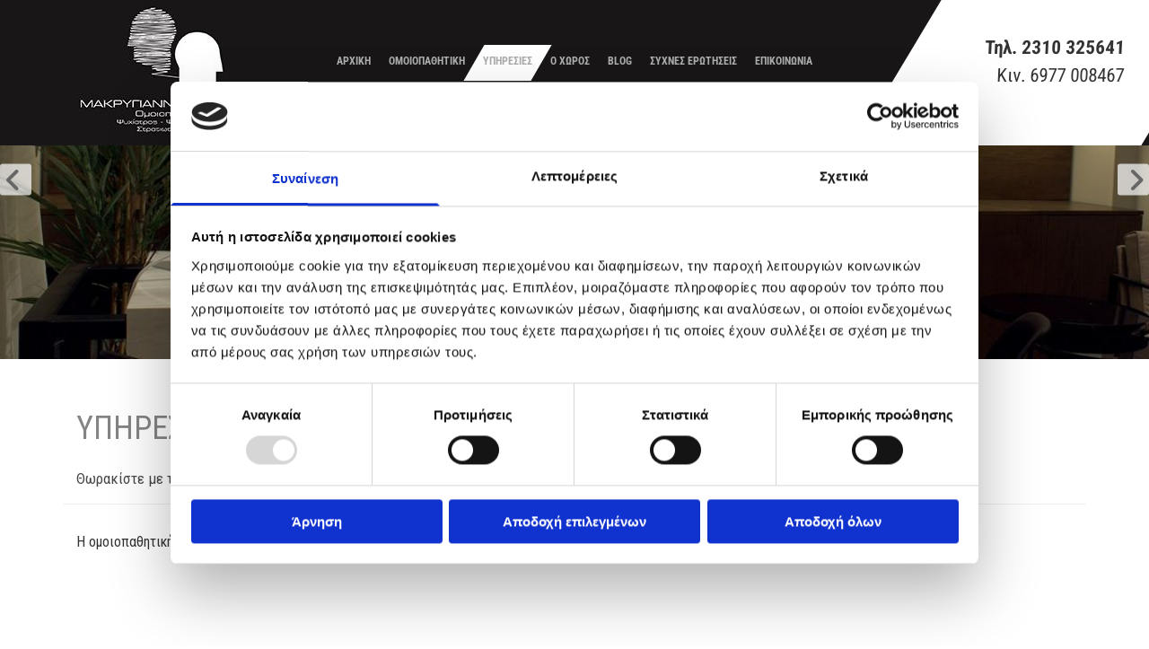

--- FILE ---
content_type: text/html; charset=UTF-8
request_url: https://www.omoiopathitikos-thessaloniki.gr/ypiresies
body_size: 17256
content:
<!DOCTYPE html> <html lang="el" data-currency="EUR" data-lang="el" data-countrycode="el_GR" data-rHash="aa0703fc76d96ababaf26038179aea74" dir="auto" data-cookiebot="true"> <head> <meta charset="UTF-8"/> <script>window.addEventListener("CookiebotOnDialogInit",function(){if (Cookiebot.getDomainUrlParam("autoAcceptCookies") === "true")Cookiebot.setOutOfRegion();});</script><script async fetchpriority="high" id="Cookiebot" src="https://consent.cookiebot.com/uc.js" data-cbid="2f5762cf-1627-4c44-9a60-3c6226843443" data-blockingmode="auto" data-culture="el" type="text/javascript"></script><title>Υπηρεσίες | Μακρυγιάννης Βασίλειος</title><meta name="keywords" content="Ομοιοπαθητικός Θεσσαλονίκη"><meta name="description" content="Ο ομοιοπαθητικός Μακρυγιάννης Βασίλειος διατηρεί ιδιωτικό ιατρείο στη Θεσσαλονίκη, προσφέροντας υπηρεσίες υψηλού επιπέδου, με σεβασμό και υπευθυνότητα."><meta property="og:type" content="website"><meta property="og:title" content="Υπηρεσίες | Μακρυγιάννης Βασίλειος"><meta property="og:url" content="https://www.omoiopathitikos-thessaloniki.gr/ypiresies"><meta property="og:description" content="Ο ομοιοπαθητικός Μακρυγιάννης Βασίλειος διατηρεί ιδιωτικό ιατρείο στη Θεσσαλονίκη, προσφέροντας υπηρεσίες υψηλού επιπέδου, με σεβασμό και υπευθυνότητα."><meta property="og:image" content="https://www.omoiopathitikos-thessaloniki.gr/uploads/8jcPQjHf/308525-ypiresies.jpg"><link rel='canonical' href='https://www.omoiopathitikos-thessaloniki.gr/ypiresies'/><meta name="viewport" content="width=device-width, initial-scale=1"><link rel='shortcut icon' type='image/x-icon' href='/uploads/0Cmll465/favicon.ico'/><link rel="preload" href="https://css-fonts.eu.extra-cdn.com/css?family=Roboto:300,500&display=swap" as="style"><link href="https://css-fonts.eu.extra-cdn.com/css?family=Roboto:300,500&display=swap" rel="stylesheet"><link rel="preload" href="https://site-assets.cdnmns.com/108ab34d214b6bd35fa24bb0b75a9731/css/external-libs.css?1768316274365" as="style" fetchpriority="high"><link rel="stylesheet" href="https://site-assets.cdnmns.com/108ab34d214b6bd35fa24bb0b75a9731/css/external-libs.css?1768316274365"><style>article,aside,details,figcaption,figure,footer,header,hgroup,main,nav,section,summary{display:block}audio,canvas,video{display:inline-block}audio:not([controls]){display:none;height:0}[hidden]{display:none}html{font-size:100%;-ms-text-size-adjust:100%;-webkit-text-size-adjust:100%}html,button,input,select,textarea{font-family:inherit}body{margin:0}a:focus{outline-width:thin}a:active,a:hover{outline:0}h1{font-size:2em;margin:0.67em 0}h2{font-size:1.5em;margin:0.83em 0}h3{font-size:1.17em;margin:1em 0}h4{font-size:1em;margin:1.33em 0}h5{font-size:0.83em;margin:1.67em 0}h6{font-size:0.67em;margin:2.33em 0}abbr[title]{border-bottom:1px dotted}b,strong{font-weight:bold}blockquote{margin:1em 40px}dfn{font-style:italic}hr{-moz-box-sizing:content-box;box-sizing:content-box;height:0}mark{background:#ff0;color:#000}p,pre{margin:1em 0}code,kbd,pre,samp{font-family:monospace, serif;_font-family:'courier new', monospace;font-size:1em}pre{white-space:pre;white-space:pre-wrap;word-wrap:break-word}q{quotes:none}q:before,q:after{content:'';content:none}small{font-size:80%}sub,sup{font-size:75%;line-height:0;position:relative;vertical-align:baseline}sup{top:-0.5em}sub{bottom:-0.25em}dl,menu,ol,ul{margin:1em 0}dd{margin:0 0 0 40px}menu,ol,ul{padding:0 0 0 40px}nav ul,nav ol{list-style:none;list-style-image:none}img{-ms-interpolation-mode:bicubic}svg:not(:root){overflow:hidden}figure{margin:0}form{margin:0}fieldset{border:1px solid #c0c0c0;margin:0 2px;padding:0.35em 0.625em 0.75em}legend{border:0;padding:0;white-space:normal;*margin-left:-7px}button,input,select,textarea{font-size:100%;margin:0;vertical-align:baseline;*vertical-align:middle}button,input{line-height:normal}[type="submit"]{background-color:transparent}button,select{text-transform:none}button,html input[type="button"],input[type="reset"],input[type="submit"]{-webkit-appearance:button;cursor:pointer;*overflow:visible}button[disabled],html input[disabled]{cursor:default}input[type="checkbox"],input[type="radio"]{box-sizing:border-box;padding:0;*height:13px;*width:13px}input[type="search"]{-webkit-appearance:textfield;-moz-box-sizing:content-box;-webkit-box-sizing:content-box;box-sizing:content-box}input[type="search"]::-webkit-search-cancel-button,input[type="search"]::-webkit-search-decoration{-webkit-appearance:none}button::-moz-focus-inner,input::-moz-focus-inner{border:0;padding:0}textarea{overflow:auto;vertical-align:top}table{border-collapse:collapse;border-spacing:0}*,:before,:after{-webkit-box-sizing:border-box;-moz-box-sizing:border-box;box-sizing:border-box}@font-face{font-family:'FontAwesome';src:url("https://site-assets.cdnmns.com/108ab34d214b6bd35fa24bb0b75a9731/css/fonts/fa-brands-400.woff2") format("woff2"),url("https://site-assets.cdnmns.com/108ab34d214b6bd35fa24bb0b75a9731/css/fonts/fa-regular-400.woff2") format("woff2"),url("https://site-assets.cdnmns.com/108ab34d214b6bd35fa24bb0b75a9731/css/fonts/fa-solid-900.woff2") format("woff2"),url("https://site-assets.cdnmns.com/108ab34d214b6bd35fa24bb0b75a9731/css/fonts/fa-v4compatibility.woff2") format("woff2"),url("https://site-assets.cdnmns.com/108ab34d214b6bd35fa24bb0b75a9731/css/fonts/fa-brands-400.ttf") format("truetype"),url("https://site-assets.cdnmns.com/108ab34d214b6bd35fa24bb0b75a9731/css/fonts/fa-regular-400.ttf") format("truetype"),url("https://site-assets.cdnmns.com/108ab34d214b6bd35fa24bb0b75a9731/css/fonts/fa-solid-900.ttf") format("truetype"),url("https://site-assets.cdnmns.com/108ab34d214b6bd35fa24bb0b75a9731/css/fonts/fa-v4compatibility.ttf") format("truetype");font-weight:normal;font-style:normal;font-display:swap}@font-face{font-family:'FontAwesome';src:url("https://site-assets.cdnmns.com/108ab34d214b6bd35fa24bb0b75a9731/css/fonts/fa-brands-400.woff2") format("woff2"),url("https://site-assets.cdnmns.com/108ab34d214b6bd35fa24bb0b75a9731/css/fonts/fa-regular-400.woff2") format("woff2"),url("https://site-assets.cdnmns.com/108ab34d214b6bd35fa24bb0b75a9731/css/fonts/fa-solid-900.woff2") format("woff2"),url("https://site-assets.cdnmns.com/108ab34d214b6bd35fa24bb0b75a9731/css/fonts/fa-v4compatibility.woff2") format("woff2"),url("https://site-assets.cdnmns.com/108ab34d214b6bd35fa24bb0b75a9731/css/fonts/fa-brands-400.ttf") format("truetype"),url("https://site-assets.cdnmns.com/108ab34d214b6bd35fa24bb0b75a9731/css/fonts/fa-regular-400.ttf") format("truetype"),url("https://site-assets.cdnmns.com/108ab34d214b6bd35fa24bb0b75a9731/css/fonts/fa-solid-900.ttf") format("truetype"),url("https://site-assets.cdnmns.com/108ab34d214b6bd35fa24bb0b75a9731/css/fonts/fa-v4compatibility.ttf") format("truetype");font-weight:normal;font-style:normal;font-display:swap}header[data-underheaderrow]{position:absolute;left:0;right:0;z-index:5}header.headerFixed{position:fixed;top:0;z-index:5}header#shrunkImage{max-width:100%}header#shrunkImage>div.row{padding-top:8px;padding-bottom:8px}header.shrinking img,header.shrinking>div.row{transition:all 0.3s ease}.row{position:relative;width:100%}.row[data-attr-hide]{display:none}.rowGroup{width:100%;white-space:nowrap;overflow:hidden;display:-ms-flexbox;display:-webkit-flex;display:flex}.rowGroup.rowGroupFixed{width:1170px;margin:0 auto}.rowGroup.rowGroupFixed .row .container-fixed{width:100%}.rowGroup .row{vertical-align:top;white-space:normal;min-width:100%;min-height:100%}.rowGroup .row:last-child{margin-right:0}.no-flexbox .rowGroup .row{display:inline-block}.container{display:-ms-flexbox;display:-webkit-flex;display:flex;-webkit-flex-direction:row;-moz-flex-direction:row;-ms-flex-direction:row;flex-direction:row;-webkit-flex-wrap:wrap;-moz-flex-wrap:wrap;-ms-flex-wrap:wrap;flex-wrap:wrap}.no-flexbox .container{display:block}.no-flexbox .container:before,.no-flexbox .container:after{display:table;content:" "}.no-flexbox .container:after{clear:both}.container-fluid{width:100%}.container-fixed{width:100%}@media only screen and (min-width: 1200px){.container-fixed{max-width:1170px;margin:0 auto}.rowGroup.fullScreenRow .row{min-height:100vh;display:flex}.rowGroup.fullScreenRow.verticalAlignRowTop .row{align-items:flex-start}.rowGroup.fullScreenRow.verticalAlignRowCenter .row{align-items:center}.rowGroup.fullScreenRow.verticalAlignRowBottom .row{align-items:flex-end}.rowGroup .row{height:auto}.row.fullScreenRow{min-height:100vh;display:flex}.row.fullScreenRow.verticalAlignRowTop{align-items:flex-start !important}.row.fullScreenRow.verticalAlignRowCenter{align-items:center !important}.row.fullScreenRow.verticalAlignRowBottom{align-items:flex-end !important}}.container-fixed .container{width:100%}body .designRow{padding:0;margin:0;background-color:transparent}body .designRow>.container>.col{padding:0;margin:0}body.engagementPreviewBody{background-color:#EAEAEA}body.engagementPreviewBody .designRow{display:none}.col{position:relative;padding-left:15px;padding-right:15px}.no-flexbox .col{float:left;display:block}.col:after{content:"";visibility:hidden;display:block;height:0;clear:both}.col.flexCol{display:-ms-flexbox;display:flex;-webkit-flex-direction:column;-moz-flex-direction:column;-ms-flex-direction:column;flex-direction:column}[data-hideheader] header{margin-top:-99999px;position:absolute}[data-hidefooter] footer{margin-top:-99999px;position:absolute}.col-sm-12{width:100%}.col-sm-11{width:91.66667%}.col-sm-10{width:83.33333%}.col-sm-9{width:75%}.col-sm-8{width:66.66667%}.col-sm-7{width:58.33333%}.col-sm-6{width:50%}.col-sm-5{width:41.66667%}.col-sm-4{width:33.33333%}.col-sm-3{width:25%}.col-sm-2{width:16.66667%}.col-sm-1{width:8.33333%}@media only screen and (min-width: 768px){.col-md-12{width:100%}.col-md-11{width:91.66667%}.col-md-10{width:83.33333%}.col-md-9{width:75%}.col-md-8{width:66.66667%}.col-md-7{width:58.33333%}.col-md-6{width:50%}.col-md-5{width:41.66667%}.col-md-4{width:33.33333%}.col-md-3{width:25%}.col-md-2{width:16.66667%}.col-md-1{width:8.33333%}}@media only screen and (min-width: 1200px){.col-lg-12{width:100%}.col-lg-11{width:91.66667%}.col-lg-10{width:83.33333%}.col-lg-9{width:75%}.col-lg-8{width:66.66667%}.col-lg-7{width:58.33333%}.col-lg-6{width:50%}.col-lg-5{width:41.66667%}.col-lg-4{width:33.33333%}.col-lg-3{width:25%}.col-lg-2{width:16.66667%}.col-lg-1{width:8.33333%}}.clear:after,.clear:before{display:table;content:'';flex-basis:0;order:1}.clear:after{clear:both}.lt-ie8 .clear{zoom:1}.hide-overflow{overflow:hidden}.hide-visibility{opacity:0;visibility:hidden}.hidden{display:none !important}.hiddenBG{background-image:none !important}@media only screen and (min-width: 0px) and (max-width: 767px){.hidden-sm{display:none !important}}@media only screen and (min-width: 768px) and (max-width: 1199px){.hidden-md{display:none !important}}@media only screen and (min-width: 1200px){.hidden-lg{display:none !important}}.text-left{text-align:left}.text-center{text-align:center}.text-right{text-align:right}.margin-bottom{margin-bottom:20px}.no-lat-padding{padding-left:0px;padding-right:0px}.no-left-padding{padding-left:0px}.no-right-padding{padding-right:0px}nav .closeBtn{color:#FFF}nav a{display:block}nav a:focus,nav a:focus+.dropIco{position:relative;z-index:1}nav .dropIco{border:none;background:transparent;top:0}nav .dropIco:hover{cursor:pointer}nav .navIcon{vertical-align:middle}@media only screen and (min-width: 768px){nav:before{color:#FFF;font-size:40px;line-height:1em}[data-enablefocusindication] nav:not(.opened-menu) ul li.hasChildren{display:inline-flex}[data-enablefocusindication] nav:not(.opened-menu) ul li.hasChildren ul[id^="navUl"]{overflow:visible}[data-enablefocusindication] nav:not(.opened-menu) ul li.hasChildren ul li.hasChildren{display:block}[data-enablefocusindication] nav:not(.opened-menu) ul li a.dropIco{margin:0 !important;padding:0 !important}nav ul{margin:0;padding:0;position:relative}[data-enablefocusindication] nav ul:not(.navContainer) li.showChildren a.dropIco{position:absolute;top:50%;left:calc(100% - $caretSize)}[data-enablefocusindication] nav ul:not(.navContainer) li.showChildren>ul{opacity:1;transition:0.5s ease-in-out;max-height:1500px}[data-enablefocusindication] nav ul li a.dropIco{background-color:transparent !important;position:absolute;display:inline-block;min-width:10px;height:100%}[data-enablefocusindication] nav ul li a.dropIco:after{display:none}[data-enablefocusindication] nav ul li.hasChildren>ul>li.hasChildren a.dropIco{position:absolute;display:inline-block;top:calc(50% - 5px);right:10px;left:unset;width:10px;height:10px}[data-enablefocusindication] nav ul li.hasChildren>ul>li.hasChildren a.dropIco:after{content:"";font-family:"FontAwesome"}nav ul li{list-style:none;display:inline-block;text-align:left;position:relative}nav ul li a{display:inline-block}nav ul li a:after{content:"";font-family:"FontAwesome";font-size:0.8em;line-height:0.8em;width:10px}nav ul li a:only-child:after{display:none}nav ul li a.dropIco{display:none}nav ul li:hover>ul,nav ul li.hover>ul{display:block;opacity:1;visibility:visible}nav ul>li:focus{z-index:999}nav ul .closeBtn{display:none}nav>ul ul{display:block;opacity:0;visibility:hidden;position:absolute;left:auto;top:100%;margin-top:0;z-index:5;width:auto}nav>ul ul.left{right:100%;left:unset}nav>ul ul.firstSubmenuLeft{right:0}footer nav>ul ul{top:auto;bottom:100%}nav>ul ul .naviLeft li{text-align:end}nav>ul ul li{float:none;display:block;margin-left:0;min-width:220px;position:relative}nav>ul ul li a:after{content:"";position:absolute;right:10px;top:50%;-webkit-transform:translate(0, -50%);-moz-transform:translate(0, -50%);-o-transform:translate(0, -50%);-ms-transform:translate(0, -50%);transform:translate(0, -50%)}nav>ul ul li a.naviLeft+.dropIco{left:10px !important}nav>ul ul li a.naviLeft:after{content:"";position:absolute;left:10px;right:unset;top:50%;-webkit-transform:translate(0, -50%);-moz-transform:translate(0, -50%);-o-transform:translate(0, -50%);-ms-transform:translate(0, -50%);transform:translate(0, -50%)}nav>ul ul a{white-space:normal;display:block}nav>ul ul ul{left:100%;top:0px}}@media (min-width: 768px) and (max-width: 1199px){nav[data-settings*="verticalNav-md=true"]:before{cursor:pointer;content:"";font-family:"FontAwesome"}nav[data-settings*="verticalNav-md=true"] ul{margin:0;padding:0;visibility:visible}nav[data-settings*="verticalNav-md=true"] ul li{text-align:left !important;position:relative;display:block;width:100%}nav[data-settings*="verticalNav-md=true"] ul li.hasChildren>ul>li.hasChildren a.dropIco{height:unset}nav[data-settings*="verticalNav-md=true"] ul li.hasChildren a.dropIco{position:absolute;display:inline-block;margin-top:0 !important;margin-bottom:0 !important;right:0;height:unset}nav[data-settings*="verticalNav-md=true"] ul li.hasChildren a.dropIco:before{content:"";font-family:"FontAwesome"}nav[data-settings*="verticalNav-md=true"] ul li.hasChildren a.dropIco:after{content:'' !important;display:block;position:absolute;margin:0;width:40px;height:40px;top:50%;left:50%;background:transparent;-webkit-transform:translate(-50%, -50%);-moz-transform:translate(-50%, -50%);-o-transform:translate(-50%, -50%);-ms-transform:translate(-50%, -50%);transform:translate(-50%, -50%);z-index:2}nav[data-settings*="verticalNav-md=true"] ul li.hasChildren.showChildren>.dropIco:before{content:""}nav[data-settings*="verticalNav-md=true"] ul li.hasChildren>ul>li.hasChildren a.dropIco{right:1em;top:0 !important;left:unset !important}nav[data-settings*="verticalNav-md=true"] ul a{text-decoration:none;display:block;line-height:1}nav[data-settings*="verticalNav-md=true"] ul a:after{display:none}nav[data-settings*="verticalNav-md=true"] ul a.dropIco[aria-expanded=true] ~ ul{overflow:visible}nav[data-settings*="verticalNav-md=true"] ul a:focus,nav[data-settings*="verticalNav-md=true"] ul a:focus ~ .dropIco{z-index:6}nav[data-settings*="verticalNav-md=true"]>ul{position:fixed;top:0;right:100%;width:20%;height:100%;z-index:99999;background:rgba(0,0,0,0.9);padding-top:50px;overflow-y:scroll}nav[data-settings*="verticalNav-md=true"]>ul ul{max-height:0;margin-left:10px;transition:0.5s cubic-bezier(0, 1, 0.5, 1);overflow:hidden;display:block;position:relative;top:auto;left:auto;right:unset}nav[data-settings*="verticalNav-md=true"]>ul .hasChildren.showChildren>ul{opacity:1;transition:0.5s ease-in-out;max-height:1500px}nav[data-settings*="verticalNav-md=true"]>ul .closeBtn{position:absolute;top:10px;right:10px;font-size:2em;display:inline;width:auto;padding:0.2em}nav[data-settings*="verticalNav-md=true"]>ul .closeBtn:before{content:"×";font-family:"FontAwesome"}nav[data-settings*="verticalNav-md=true"][data-settings*="direction=right"]>ul{right:auto;left:100%}nav[data-settings*="verticalNav-md=true"]>ul{width:50%}}@media (min-width: 1200px){nav[data-settings*="verticalNav-lg=true"]:before{cursor:pointer;content:"";font-family:"FontAwesome"}nav[data-settings*="verticalNav-lg=true"] ul{margin:0;padding:0;visibility:visible}nav[data-settings*="verticalNav-lg=true"] ul li{text-align:left !important;position:relative;display:block;width:100%}nav[data-settings*="verticalNav-lg=true"] ul li.hasChildren>ul>li.hasChildren a.dropIco{height:unset}nav[data-settings*="verticalNav-lg=true"] ul li.hasChildren a.dropIco{position:absolute;display:inline-block;margin-top:0 !important;margin-bottom:0 !important;right:0;height:unset}nav[data-settings*="verticalNav-lg=true"] ul li.hasChildren a.dropIco:before{content:"";font-family:"FontAwesome"}nav[data-settings*="verticalNav-lg=true"] ul li.hasChildren a.dropIco:after{content:'' !important;display:block;position:absolute;margin:0;width:40px;height:40px;top:50%;left:50%;background:transparent;-webkit-transform:translate(-50%, -50%);-moz-transform:translate(-50%, -50%);-o-transform:translate(-50%, -50%);-ms-transform:translate(-50%, -50%);transform:translate(-50%, -50%);z-index:2}nav[data-settings*="verticalNav-lg=true"] ul li.hasChildren.showChildren>.dropIco:before{content:""}nav[data-settings*="verticalNav-lg=true"] ul li.hasChildren>ul>li.hasChildren a.dropIco{right:1em;top:0 !important;left:unset !important}nav[data-settings*="verticalNav-lg=true"] ul a{text-decoration:none;display:block;line-height:1}nav[data-settings*="verticalNav-lg=true"] ul a:after{display:none}nav[data-settings*="verticalNav-lg=true"] ul a.dropIco[aria-expanded=true] ~ ul{overflow:visible}nav[data-settings*="verticalNav-lg=true"] ul a:focus,nav[data-settings*="verticalNav-lg=true"] ul a:focus ~ .dropIco{z-index:6}nav[data-settings*="verticalNav-lg=true"]>ul{position:fixed;top:0;right:100%;width:20%;height:100%;z-index:99999;background:rgba(0,0,0,0.9);padding-top:50px;overflow-y:scroll}nav[data-settings*="verticalNav-lg=true"]>ul ul{max-height:0;margin-left:10px;transition:0.5s cubic-bezier(0, 1, 0.5, 1);overflow:hidden;display:block;position:relative;top:auto;left:auto;right:unset}nav[data-settings*="verticalNav-lg=true"]>ul .hasChildren.showChildren>ul{opacity:1;transition:0.5s ease-in-out;max-height:1500px}nav[data-settings*="verticalNav-lg=true"]>ul .closeBtn{position:absolute;top:10px;right:10px;font-size:2em;display:inline;width:auto;padding:0.2em}nav[data-settings*="verticalNav-lg=true"]>ul .closeBtn:before{content:"×";font-family:"FontAwesome"}nav[data-settings*="verticalNav-lg=true"][data-settings*="direction=right"]>ul{right:auto;left:100%}}nav[data-settings*="vertical=true"]:before{cursor:pointer;content:"";font-family:"FontAwesome"}nav[data-settings*="vertical=true"] ul{margin:0;padding:0;visibility:visible}nav[data-settings*="vertical=true"] ul li{text-align:left !important;position:relative;display:block;width:100%}nav[data-settings*="vertical=true"] ul li.hasChildren>ul>li.hasChildren a.dropIco{height:unset}nav[data-settings*="vertical=true"] ul li.hasChildren a.dropIco{position:absolute;display:inline-block;margin-top:0 !important;margin-bottom:0 !important;right:0;height:unset}nav[data-settings*="vertical=true"] ul li.hasChildren a.dropIco:before{content:"";font-family:"FontAwesome"}nav[data-settings*="vertical=true"] ul li.hasChildren a.dropIco:after{content:'' !important;display:block;position:absolute;margin:0;width:40px;height:40px;top:50%;left:50%;background:transparent;-webkit-transform:translate(-50%, -50%);-moz-transform:translate(-50%, -50%);-o-transform:translate(-50%, -50%);-ms-transform:translate(-50%, -50%);transform:translate(-50%, -50%);z-index:2}nav[data-settings*="vertical=true"] ul li.hasChildren.showChildren>.dropIco:before{content:""}nav[data-settings*="vertical=true"] ul li.hasChildren>ul>li.hasChildren a.dropIco{right:1em;top:0 !important;left:unset !important}nav[data-settings*="vertical=true"] ul a{text-decoration:none;display:block;line-height:1}nav[data-settings*="vertical=true"] ul a:after{display:none}nav[data-settings*="vertical=true"] ul a.dropIco[aria-expanded=true] ~ ul{overflow:visible}nav[data-settings*="vertical=true"] ul a:focus,nav[data-settings*="vertical=true"] ul a:focus ~ .dropIco{z-index:6}nav[data-settings*="vertical=true"]>ul{position:fixed;top:0;right:100%;width:20%;height:100%;z-index:99999;background:rgba(0,0,0,0.9);padding-top:50px;overflow-y:scroll}nav[data-settings*="vertical=true"]>ul ul{max-height:0;margin-left:10px;transition:0.5s cubic-bezier(0, 1, 0.5, 1);overflow:hidden;display:block;position:relative;top:auto;left:auto;right:unset}nav[data-settings*="vertical=true"]>ul .hasChildren.showChildren>ul{opacity:1;transition:0.5s ease-in-out;max-height:1500px}nav[data-settings*="vertical=true"]>ul .closeBtn{position:absolute;top:10px;right:10px;font-size:2em;display:inline;width:auto;padding:0.2em}nav[data-settings*="vertical=true"]>ul .closeBtn:before{content:"×";font-family:"FontAwesome"}nav[data-settings*="vertical=true"][data-settings*="direction=right"]>ul{right:auto;left:100%}@media only screen and (max-width: 767px){nav:not(.horizontal-menu--mobile):before,nav[data-settings*="vertical=true"]:not(.horizontal-menu--mobile):before{content:"";cursor:pointer;font-family:"FontAwesome";padding:10px;line-height:1em}nav:not(.horizontal-menu--mobile) ul,nav[data-settings*="vertical=true"]:not(.horizontal-menu--mobile) ul{margin:0;padding:0}nav:not(.horizontal-menu--mobile) ul li,nav[data-settings*="vertical=true"]:not(.horizontal-menu--mobile) ul li{text-align:left !important;position:relative}nav:not(.horizontal-menu--mobile) ul li.hasChildren .dropIco,nav[data-settings*="vertical=true"]:not(.horizontal-menu--mobile) ul li.hasChildren .dropIco{position:absolute;right:1em;padding-left:15px;padding-right:15px;margin-top:0 !important;margin-bottom:0 !important}nav:not(.horizontal-menu--mobile) ul li.hasChildren .dropIco:before,nav[data-settings*="vertical=true"]:not(.horizontal-menu--mobile) ul li.hasChildren .dropIco:before{content:"";font-family:"FontAwesome"}nav:not(.horizontal-menu--mobile) ul li.hasChildren .dropIco:after,nav[data-settings*="vertical=true"]:not(.horizontal-menu--mobile) ul li.hasChildren .dropIco:after{display:none}nav:not(.horizontal-menu--mobile) ul li.hasChildren.showChildren>.dropIco:before,nav[data-settings*="vertical=true"]:not(.horizontal-menu--mobile) ul li.hasChildren.showChildren>.dropIco:before{content:""}nav:not(.horizontal-menu--mobile) ul li.active>a,nav[data-settings*="vertical=true"]:not(.horizontal-menu--mobile) ul li.active>a{font-weight:600}nav:not(.horizontal-menu--mobile) ul a,nav[data-settings*="vertical=true"]:not(.horizontal-menu--mobile) ul a{text-decoration:none;line-height:1}nav:not(.horizontal-menu--mobile) ul a.dropIco[aria-expanded=true] ~ ul,nav[data-settings*="vertical=true"]:not(.horizontal-menu--mobile) ul a.dropIco[aria-expanded=true] ~ ul{overflow:visible}nav:not(.horizontal-menu--mobile) ul a:focus,nav:not(.horizontal-menu--mobile) ul a:focus ~ .dropIco,nav[data-settings*="vertical=true"]:not(.horizontal-menu--mobile) ul a:focus,nav[data-settings*="vertical=true"]:not(.horizontal-menu--mobile) ul a:focus ~ .dropIco{z-index:6}nav:not(.horizontal-menu--mobile)>ul,nav[data-settings*="vertical=true"]:not(.horizontal-menu--mobile)>ul{position:fixed;right:100%;top:0;width:100%;height:100%;z-index:99999;background:rgba(0,0,0,0.9);padding:50px 0 0 20px;overflow-y:scroll}nav:not(.horizontal-menu--mobile)>ul ul,nav[data-settings*="vertical=true"]:not(.horizontal-menu--mobile)>ul ul{max-height:0;margin-left:10px;transition:0.5s cubic-bezier(0, 1, 0.5, 1);overflow:hidden}nav:not(.horizontal-menu--mobile)>ul ul li a,nav[data-settings*="vertical=true"]:not(.horizontal-menu--mobile)>ul ul li a{line-height:1}nav:not(.horizontal-menu--mobile)>ul .hasChildren.showChildren>ul,nav[data-settings*="vertical=true"]:not(.horizontal-menu--mobile)>ul .hasChildren.showChildren>ul{opacity:1;transition:0.5s ease-in-out;max-height:1500px}nav:not(.horizontal-menu--mobile)>ul .closeBtn,nav[data-settings*="vertical=true"]:not(.horizontal-menu--mobile)>ul .closeBtn{position:absolute;top:19px;right:21px;font-size:2em;display:inline;z-index:1;padding:0.2em}nav:not(.horizontal-menu--mobile)>ul .closeBtn:before,nav[data-settings*="vertical=true"]:not(.horizontal-menu--mobile)>ul .closeBtn:before{content:"×";font-family:"FontAwesome"}nav:not(.horizontal-menu--mobile)[data-settings*="direction=right"]>ul,nav[data-settings*="vertical=true"]:not(.horizontal-menu--mobile)[data-settings*="direction=right"]>ul{left:100%;right:auto}}.locale ul{margin:0;padding:0;display:inline-block;white-space:nowrap;position:relative;z-index:2}.locale ul a{text-decoration:none}.locale ul li{display:none;list-style:none;position:absolute;width:100%}.locale ul li a:before{content:"";font-family:"FontAwesome";font-size:0.8em;margin-right:5px;display:none;vertical-align:bottom}.locale ul li.active{display:block;position:static}.locale ul li.active a:before{display:inline-block}.locale ul li.active:only-child a:before{display:none}.locale ul:hover{z-index:11}.locale ul:hover li{display:block}.locale .locale_touch li:not(.active){display:block}body.noScroll{overflow:hidden;position:fixed}body.safariNoScroll{overflow:hidden}.form input[type="checkbox"]+label{display:inline-block;margin-left:10px;cursor:pointer}.form input[type="checkbox"]+label:before{display:inline-block;vertical-align:middle;left:0;width:1.8em;height:1.8em;font-family:'FontAwesome';font-size:0.8em;text-align:center;line-height:1.7em;margin-right:0.5em;content:'';color:#333;background:#FFF;border:1px solid #ccc;letter-spacing:normal;font-style:normal}.form input[type="checkbox"]:focus+label:before{-webkit-box-shadow:box-shadow(0 0 1px 0.01em #3b99fc);-moz-box-shadow:box-shadow(0 0 1px 0.01em #3b99fc);box-shadow:box-shadow(0 0 1px 0.01em #3b99fc)}.form input[type="checkbox"]:checked+label:before{content:'\f00c'}.image{max-width:100%;height:auto}.row.brandfooter .col{display:block}.row.brandfooter .brandLogoContainer{text-align:right}.row.brandfooter .brandLogoContainer .footerlogo{vertical-align:middle}.row.brandfooter .brandLogoContainer .brandText{display:inline-block;vertical-align:middle}.row.brandfooter .brandTextAlternativeContainer{display:flex;align-items:center;padding-top:6px}.row.brandfooter .brandTextAlternativeContainer a{color:inherit !important}.row.brandfooter .brandTextContainer{width:inherit}.row.brandfooter .brandTextContainer .footerText{color:black}.row.brandfooter .logoOpacity{opacity:66%;width:100px}@media only screen and (max-width: 768px){.row.brandfooter .brandLogoContainer,.row.brandfooter .brandTextContainer{text-align:center}}.row.brandfooter.noPadding{height:40px;display:table;padding:0}.row.brandfooter.noPadding img,.row.brandfooter.noPadding span{display:table-cell;vertical-align:middle}.row.brandfooter.noPadding img.brandingText,.row.brandfooter.noPadding span.brandingText{padding-left:5px}.row.brandfooter .brandedInnerRow{padding:0}.row.brandfooter .brandedTopColumn{margin-bottom:25px}.row.brandheader{z-index:1;box-shadow:0px 0px 5px rgba(0,0,0,0.1)}.row.brandheader .col{display:block;padding-bottom:0}.row.brandheader.noPadding{height:56px;display:flex;justify-content:center;align-items:center;padding:0}.row.brandheader.noPadding .wrapper{display:flex;justify-content:center;align-items:center}.row.brandheader.noPadding .wrapper .brandingLogo{margin-right:24px;padding-right:24px;border-right:1px solid #ECEDEE}.row.brandheader.noPadding .wrapper .brandingLogo img{height:32px}.row.brandheader.noPadding .wrapper .brandingLink{font-size:13px}@media only screen and (max-width: 375px){.row.brandheader .col{display:flex;justify-content:center;align-items:center;padding-bottom:0}.row.brandheader.noPadding{height:100px}.row.brandheader.noPadding .wrapper{flex-wrap:wrap;padding:0 10px 7px 10px}.row.brandheader.noPadding .wrapper .brandingLogo{border-right:none;margin-right:0;padding-right:5px;padding-left:5px}}@media only screen and (min-width: 376px) and (max-width: 426px){.row.brandheader .col{display:flex;justify-content:center;align-items:center;padding-bottom:0}.row.brandheader.noPadding{height:88px}.row.brandheader.noPadding .wrapper{flex-wrap:wrap;padding:0 30px 7px 30px}.row.brandheader.noPadding .wrapper .brandingLogo{border-right:none;margin-right:0;padding-right:5px;padding-left:5px}}@media only screen and (min-width: 427px) and (max-width: 1024px){.row.brandheader .col{display:flex;justify-content:center;align-items:center;padding-bottom:0}.row.brandheader.noPadding .wrapper{flex-wrap:wrap}}.infobar-wrapper{position:fixed;top:0;left:0;display:block;z-index:20;width:100vw;padding:32px;background:rgba(27,27,27,0.95);font-size:13px}.infobar-wrapper .infobar{font-family:'Roboto';width:100vw;text-align:left;display:flex;flex-direction:column;justify-content:center;height:100%}.infobar-wrapper .infobar a{color:#fff}.infobar-wrapper .infobar p{color:#fff;text-align:left;line-height:18px}.infobar-wrapper .infobar .cookie-row{width:calc(100% - 64px);padding:0}.infobar-wrapper .infobar .cookie-row.cookie-row-text{overflow:auto}.infobar-wrapper .infobar h1.cookie-headline,.infobar-wrapper .infobar h4.cookie-headline{color:#fff;font-size:18px;font-weight:500;margin-bottom:8px}.infobar-wrapper .infobar h1.cookie-headline.push-top,.infobar-wrapper .infobar h4.cookie-headline.push-top{margin-top:24px}.infobar-wrapper .infobar p.cookie-description{text-align:left;line-height:1.36;font-size:14px;font-weight:300;max-width:1040px;width:100%;margin-bottom:16px}.infobar-wrapper .infobar p.cookie-readmore{font-size:14px;text-align:left;padding-bottom:12px}.infobar-wrapper .infobar .cookie-checkboxes{width:50%;min-height:47px;padding:16px 0;float:left}.infobar-wrapper .infobar .cookie-checkboxes label{color:#fff;font-size:16px;font-weight:300;margin-right:16px}.infobar-wrapper .infobar .cookie-checkboxes label input{margin-right:8px}.infobar-wrapper .infobar .cookie-buttons{font-weight:500;width:50%;min-height:47px;float:left;text-align:right}.infobar-wrapper .infobar .cookie-buttons a{cursor:pointer}.infobar-wrapper[data-settings*="bottom"]{bottom:0;top:inherit}@media only screen and (max-width: 1199px){.infobar-wrapper .infobar{width:100%}}.infobar-wrapper .infobar-close{position:absolute;top:15px;right:20px;font-size:25px;color:#FFF}.infobar-wrapper a#revoke-consent{font-size:13px;padding:13px 24px;border:1px solid #fff;background:#fff;color:#181818;-webkit-border-radius:3px;-moz-border-radius:3px;-o-border-radius:3px;border-radius:3px}.infobar-wrapper a#infobar-acceptCookiesBtn{display:inline-block;font-size:13px;padding:13px 24px;border:1px solid #fff;background:#fff;color:#181818;-webkit-border-radius:3px;-moz-border-radius:3px;-o-border-radius:3px;border-radius:3px}.infobar-wrapper a#infobar-acceptSelectedCookiesBtn{display:inline-block;font-size:13px;padding:13px 24px;border:1px solid #fff;margin-right:16px;-webkit-border-radius:3px;-moz-border-radius:3px;-o-border-radius:3px;border-radius:3px}.infobar-wrapper a#infobar-donottrack{font-size:13px;padding:13px 24px;border:1px solid #fff;background:#fff;color:#181818;margin-left:18px;float:right;-webkit-border-radius:3px;-moz-border-radius:3px;-o-border-radius:3px;border-radius:3px}@media only screen and (max-width: 992px){.infobar-wrapper{height:100%;overflow:scroll}.infobar-wrapper .infobar .cookie-row{width:100%}.infobar-wrapper .infobar .cookie-checkboxes{float:none;width:100%}.infobar-wrapper .infobar .cookie-checkboxes label{display:block}.infobar-wrapper .infobar .cookie-checkboxes label:first-of-type{margin-bottom:16px}.infobar-wrapper .infobar .cookie-buttons{float:none;width:100%;text-align:left}}.optout-button{position:fixed;bottom:0px;left:2%;z-index:5;width:100px;height:50px;background-color:rgba(163,163,163,0.4);color:white}.rowGroup .row.normalizeSize,.imagelist .slide.normalizeSize,.gallery .slide.normalizeSize,.catalog .slide.normalizeSize,.blog .slide.normalizeSize{opacity:0;padding-left:0;padding-right:0;min-width:0;max-width:0;max-height:0;border:0}@media only screen and (max-width: 768px){.rowGroup .row.normalizeSize,.imagelist .slide.normalizeSize,.gallery .slide.normalizeSize,.catalog .slide.normalizeSize,.blog .slide.normalizeSize{padding-left:0;padding-right:0;min-width:0;max-width:0;border:0}}.osmap .osmap-container,.osmap .map-container{z-index:0}.singleProduct .shopQuantity{float:left;display:inline-block;padding:5px 0}.singleProduct .shopQuantity .description{margin-right:5px}.singleProduct .shopQuantity .decreaseQuantity,.singleProduct .shopQuantity .increaseQuantity{cursor:pointer;width:20px;padding:0 10px;-moz-user-select:-moz-none;-khtml-user-select:none;-webkit-user-select:none;user-select:none}.singleProduct .shopQuantity .decreaseQuantity.outOfStock,.singleProduct .shopQuantity .increaseQuantity.outOfStock{color:#333333;cursor:auto}.singleProduct .shopQuantity .quantity{width:40px;display:inline-block;text-align:center}.cart .prodDetails>span{overflow:visible}.cart .prodDetails .prodQuant,.cart .prodDetails .prodQuantity,.cart .prodDetails .prodPrice{display:inline-block}.cart .prodDetails .prodQuant{padding-right:10px}.cart .prodDetails input.prodQuantity{width:20px;text-align:center;border-radius:3px}.cart .prodDetails .prodPrice{float:right;line-height:2.2em}.cart .prodRemove{padding-top:1em}.checkout .products .product-row .qty{width:auto} </style><!--[if IE 8]><link rel="stylesheet" href="https://site-assets.cdnmns.com/108ab34d214b6bd35fa24bb0b75a9731/css/grids.css?1768316274365"><!endif]--><style>.h-captcha{display:table;margin-bottom:10px}.hcaptcha-badge{background-color:#fafafa;z-index:2;width:280px;border-radius:4px;border:1px solid #b2bdcc;position:fixed;bottom:70px}.hcaptcha-badge.hide{visibility:hidden}.hcaptcha-badge.bottomleft{left:-210px;display:flex;flex-direction:row-reverse}.hcaptcha-badge.bottomleft .hcaptcha-badge-logo-wrapper{padding:5px 10px 0px 10px;display:flex;align-items:center;flex-direction:column}.hcaptcha-badge.bottomleft .hcaptcha-badge-logo-wrapper .hcaptcha-badge-logo{width:50px;height:50px;background-image:url("https://site-assets.cdnmns.com/108ab34d214b6bd35fa24bb0b75a9731/css/img/hcaptcha-badge.svg");background-size:cover}.hcaptcha-badge.bottomleft .hcaptcha-badge-logo-wrapper .hcaptcha-badge-text{font-size:10px;font-weight:600}.hcaptcha-badge.bottomleft .hcaptcha-badge-legal{display:block;margin:auto;line-height:18px;font-size:10px;min-width:200px}.hcaptcha-badge.bottomleft:hover{left:2px;cursor:pointer}.hcaptcha-badge.bottomright{right:-210px;display:flex}.hcaptcha-badge.bottomright .hcaptcha-badge-logo-wrapper{padding:5px 10px 0px 10px;display:flex;align-items:center;flex-direction:column}.hcaptcha-badge.bottomright .hcaptcha-badge-logo-wrapper .hcaptcha-badge-logo{width:50px;height:50px;background-image:url("https://site-assets.cdnmns.com/108ab34d214b6bd35fa24bb0b75a9731/css/img/hcaptcha-badge.svg");background-size:cover}.hcaptcha-badge.bottomright .hcaptcha-badge-logo-wrapper .hcaptcha-badge-text{font-size:10px;font-weight:600}.hcaptcha-badge.bottomright .hcaptcha-badge-legal{display:block;margin:auto;line-height:18px;font-size:10px;min-width:200px}.hcaptcha-badge.bottomright:hover{right:2px;cursor:pointer}.hcaptcha-badge:after{content:'';display:block;width:65px;height:73.6px;background-image:url("https://site-assets.cdnmns.com/108ab34d214b6bd35fa24bb0b75a9731/css/img/hcaptcha-badge-tool.png");background-size:cover} </style><!--[if IE 8]><link rel="stylesheet" href="https://site-assets.cdnmns.com/108ab34d214b6bd35fa24bb0b75a9731/css/hcaptcha.css?1768316274365"><![endif]--><style id='style_site'>.skipNavigation { visibility:hidden;} .module { margin-top:0px; margin-right:0px; margin-bottom:0px; margin-left:0px; padding-top:0px; padding-right:0px; padding-bottom:0px; padding-left:0px;} .headline { font-size:42px; font-family:Roboto Condensed; font-style:normal; font-weight:500; color:rgb(132, 132, 132); line-height:21px; letter-spacing:0; margin-top:20px; margin-bottom:25.2px;} .headline a {} .headline a:hover { text-decoration:none;} header#shrunkImage img { transform:scale(1);} body { -webkit-font-smoothing:antialiased; font-family:Open Sans; background-color:rgb(255, 255, 255);} body a { text-decoration:none; color:rgb(255, 255, 255);} body a:hover { text-decoration:none; color:rgb(10, 10, 10);} nav { text-align:right;} nav a:hover { text-decoration:none;} .nav {} nav> ul li a { padding-top:10px; padding-bottom:10px; padding-left:10px; padding-right:10px; border-bottom-width:0px; border-left-width:0px; background-color:rgba(0, 0, 0, 0); border-color:rgba(0, 0, 0, 0); text-transform:uppercase;} nav> ul li> a { color:rgb(255, 255, 255); font-size:12px; font-family:Roboto Condensed; font-weight:600; letter-spacing:0;} nav> ul li a:hover { background-color:rgba(0, 0, 0, 0); color:rgb(255, 255, 255); border-color:rgb(255, 255, 255);} nav> ul li.active> a { font-weight:600; color:rgb(255, 255, 255); text-decoration:none; background-color:rgba(0, 0, 0, 0); border-color:rgb(255, 255, 255);} nav> ul> li> ul {} nav> ul> li.active> ul li {} nav> ul> li.active> ul li:hover a {} nav> ul> li> ul li { padding:0px;} nav> ul> li> ul li a { background-color:rgb(255, 255, 255); border-bottom-width:1px; margin-bottom:0px; margin-top:0px; margin-left:0px; margin-right:0px; padding-left:15px; padding-right:15px; padding-top:15px; padding-bottom:15px;} nav> ul> li> ul a { font-size:14px; font-weight:400; color:rgb(10, 10, 10);} nav> ul> li> ul a:hover { color:rgb(10, 10, 10); font-weight:400; text-decoration:none;} nav> ul> li> ul li.active> a { color:rgb(10, 10, 10); font-weight:400; background-color:rgb(234, 234, 234);} nav> ul> li> ul li a:hover { border-color:rgb(227, 227, 227); background-color:rgb(234, 234, 234);} nav:before { color:rgb(0, 0, 0);} nav> ul> li> ul li:last-child {} .verticalnav> li a {} .verticalnav> li a:hover {} .verticalnav> li.active> a {} .subtitle { font-size:16.8px; line-height:16.8px; margin-bottom:10.08px; font-family:Roboto Condensed; font-style:normal; font-weight:500; color:rgb(72, 72, 72); letter-spacing:0; margin-top:20px;} .subtitle a {} .subtitle a:hover { text-decoration:none;} .preamble { font-size:18px; line-height:1.50; margin-bottom:20px;} .preamble a {} .preamble a:hover { text-decoration:none;} .bodytext { font-size:16px; line-height:1.50; margin-bottom:20px; font-family:Roboto Condensed; font-weight:400; color:rgb(51, 51, 51);} .bodytext a {} .bodytext a:hover { text-decoration:none;} .smalltext { font-size:14px; line-height:1.50; letter-spacing:0em; margin-bottom:5px;} .smalltext a {} .smalltext a:hover { text-decoration:none;} .lightsmalltext { color:rgb(255, 255, 255); font-size:12px; line-height:1.6em; margin-bottom:5px;} .lightsmalltext a { font-weight:700;} .lightsmalltext a:hover { text-decoration:none;} .button { padding-top:15px; padding-right:25px; padding-bottom:15px; padding-left:25px; margin-bottom:40px; background-color:rgb(255, 255, 255); color:rgb(53, 53, 53); line-height:1.5em; font-size:20px; font-weight:400; border-color:rgb(53, 53, 53); border-top-width:1px; border-right-width:1px; border-bottom-width:1px; border-left-width:1px;} .button:hover { text-decoration:none; background-color:rgb(53, 53, 53); color:rgb(255, 255, 255); border-color:rgb(255, 255, 255);} .button2 { font-size:20px; margin-bottom:40px; color:rgb(255, 255, 255); border-color:rgb(255, 255, 255); line-height:1.5em; background-color:rgb(53, 53, 53); padding-top:15px; padding-right:25px; padding-bottom:15px; padding-left:25px; border-top-width:1px; border-right-width:1px; border-bottom-width:1px; border-left-width:1px;} .button2:hover { color:rgb(53, 53, 53); background-color:rgb(255, 255, 255); text-decoration:none;} .button3 { font-size:20px; margin-bottom:40px; color:rgb(255, 255, 255); line-height:1.50em; background-color:rgba(0, 0, 0, 0); border-color:rgb(255, 255, 255); padding-top:15px; padding-right:25px; padding-bottom:15px; padding-left:25px; border-top-width:1px; border-right-width:1px; border-bottom-width:1px; border-left-width:1px;} .button3:hover { color:rgb(53, 53, 53); background-color:rgb(255, 255, 255); border-color:rgba(0, 0, 0, 0); text-decoration:none;} .crmlogin .submitBtn { padding-top:15px; padding-right:25px; padding-bottom:15px; padding-left:25px; background-color:rgb(3, 3, 3); color:rgb(255,255,255); margin-top:15px; margin-bottom:0px; margin-left:auto; margin-right:auto; line-height:1.5em;} .crmlogin .submitBtn:hover { text-decoration:none; background-color:rgb(102, 102, 102);} .crmlogin .logoutBtn { padding-top:15px; padding-right:25px; padding-bottom:15px; padding-left:25px; background-color:rgb(3, 3, 3); color:rgb(255,255,255); margin-top:15px; margin-bottom:0px; margin-left:auto; margin-right:auto; line-height:1.5em;} .crmlogin .logoutBtn:hover { text-decoration:none; background-color:rgb(102, 102, 102);} .crmUserpage .button { padding-top:15px; padding-right:25px; padding-bottom:15px; padding-left:25px; background-color:rgb(3, 3, 3); color:rgb(255,255,255); margin-top:15px; margin-bottom:0px; margin-left:auto; margin-right:auto; line-height:1.5em;} .crmUserpage .button:hover { text-decoration:none; background-color:rgb(102, 102, 102);} .form { margin-bottom:40px;} .form label { padding-bottom:0px; margin-top:0px; margin-bottom:5px; line-height:1.2em; font-size:13px; color:rgb(51, 51, 51); font-weight:700;} .form input[type=text],.form textarea,.form select { border-radius:2px; border-color:rgb(204, 204, 204); color:rgb(119, 119, 119); font-size:13px; padding-top:10px; padding-right:10px; padding-bottom:10px; padding-left:10px; margin-top:0px; margin-right:0px; margin-bottom:20px; margin-left:0px; border-top-width:1px; border-left-width:1px; border-bottom-width:1px; border-right-width:1px; background-color:rgb(255, 255, 255);} .form input[type=submit] { margin-top:0px; margin-left:0px; background-color:rgb(72, 72, 72); border-color:#bcbcbc; color:rgb(255, 255, 255); border-top-width:1px; border-left-width:1px; border-bottom-width:1px; border-right-width:1px; border-radius:0px; padding-top:5px; padding-right:25px; padding-bottom:5px; padding-left:25px; font-size:14px;} .form input[type=submit]:hover { background-color:rgb(115, 115, 115);} .form .g-recaptcha { margin-top:10px; margin-bottom:10px;} .form input[type=checkbox]+span,.form input[type=radio]+span,.form .form_option input[type=checkbox]+label { color:rgb(51, 51, 51); font-size:12px; line-height:1.6em; margin-left:10px; margin-bottom:20px; margin-right:20px;} .text {} .image {} .image + .hoverOverlay {} .image + .hoverOverlay .hoverText {} .search .searchicon { color:rgb(246, 246, 246); width:16px; height:16px; font-size:16px; margin-bottom:0px;} .map { margin-top:20px; margin-right:0px; margin-bottom:0px; margin-left:0px; padding-top:0px; padding-right:0px; padding-bottom:0px; padding-left:0px;} .gallery {} .gallery .pics .caption { color:rgb(10, 10, 10);} .gallery .hoverOverlay {} .gallery .hoverOverlay .hoverText { font-weight:700;} .row { margin-top:0px; margin-right:0px; margin-bottom:0px; margin-left:0px; padding-top:0px; padding-right:0px; padding-bottom:0px; padding-left:0px;} .col { margin-top:0px; margin-right:0px; margin-bottom:0px; margin-left:0px; padding-top:0px; padding-right:15px; padding-bottom:0px; padding-left:15px;} .custom1 { font-size:14px; font-family:Roboto Condensed; font-style:normal; font-weight:400; color:rgb(255, 255, 255); line-height:20px; letter-spacing:0; margin-top:0px; margin-bottom:0px;} .custom1 a { color:rgb(255, 255, 255);} .custom1 a:hover { text-decoration:underline; color:rgb(255, 255, 255);} .custom2 { font-size:18px; font-family:Roboto Condensed;} .custom2 a {} .custom2 a:hover {} .custom3 {} .custom3 a {} .custom3 a:hover {} .custom4 {} .custom4 a {} .custom4 a:hover {} .custom5 { font-size:16.8px; font-family:Roboto Condensed; font-style:normal; font-weight:500; color:rgb(144, 142, 142); line-height:16.8px; letter-spacing:0; margin-top:20px; margin-bottom:10.08px;} .custom5 a {} .custom5 a:hover {} .custom6 {} .custom6 a {} .custom6 a:hover {} .custom7 {} .custom7 a {} .custom7 a:hover {} .custom8 {} .custom8 a {} .custom8 a:hover {} .custom9 {} .custom9 a {} .custom9 a:hover {} .custom10 {} .custom10 a {} .custom10 a:hover {} .smallsubtitle { font-size:24px; line-height:1.40;} .smallsubtitle a {} .smallsubtitle a:hover { text-decoration:none;} .spottext {} .spottext a {} .spottext a:hover { text-decoration:none;} .darkspottext {} .darkspottext a {} .darkspottext a:hover { text-decoration:none;} .footertext { font-size:14px; line-height:1.50; margin-bottom:0px; color:rgb(255, 255, 255);} .footertext a { color:rgb(255, 255, 255); font-weight:800;} .footertext a:hover { text-decoration:none;} .companyname { font-size:16px; line-height:1.20; letter-spacing:0.05em; margin-bottom:10px; color:rgb(246, 246, 248);} .companyname a { text-decoration:none;} .companyname a:hover {} .smallspottext { font-size:30px; line-height:1.50; margin-bottom:20px;} .lightsmallspottext { font-size:30px; line-height:1.50; margin-bottom:20px;} .lightheadline { color:#ffffff;} .lightpreamble { color:rgb(255, 255, 255); font-size:18px; line-height:1.50; margin-bottom:20px;} .lightsubtitle { font-size:25px; line-height:1.50; margin-bottom:20px; color:#ffffff;} .lightsmallsubtitle { font-size:24px; line-height:1.40; color:#ffffff;} .lightbodytext { font-size:16px; line-height:1.50; margin-bottom:20px; color:rgb(255, 255, 255); font-family:Roboto Condensed; font-weight:400;} .lightbodytext a { color:rgb(246, 246, 248);} .lightbodytext a:hover { text-decoration:none;} .locale { text-align:right;} .locale ul li a { transition:all 0.25s ease-in 0s; color:rgb(255, 255, 255);} .locale ul li { background-color:rgb(69, 69, 69); padding-top:5px; padding-right:15px; padding-bottom:5px; padding-left:15px;} .divider { display:table; margin-left:auto; margin-right:auto; border-top-width:1px; border-color:rgba(0, 0, 0, 0.0980392); width:100%;} .socialmedia { text-align:left; font-size:19px;} .socialmedia li { margin-left:10px;} .socialmedia li a { color:rgb(0, 0, 0); width:30px; height:30px;} .socialmedia li a:hover { color:rgba(255, 255, 255, 0.8); text-decoration:none;} .paymenticons li { margin-left:5px; margin-bottom:5px; padding-bottom:40px;} .linklist { margin-bottom:0px; margin-top:0px; padding-left:0px;} .linklist a { margin-bottom:1px; background-color:rgb(242, 242, 242); padding-top:10px; padding-right:10px; padding-bottom:10px; padding-left:10px;} .iconlist li { background-color:rgb(255, 0, 0); width:45px; height:45px; color:rgb(255, 255, 255);} .iconlist .iconItem { font-size:24px;} .iconlist li a { color:rgb(255, 255, 255);} .iconlist li a:hover { color:rgb(255, 255, 255); text-decoration:none;} .breadcrumb li a { margin-bottom:10px; margin-left:10px; margin-right:10px;} .scrollIcon { width:35px; height:35px;} .scrollIcon span:before { color:rgb(255, 255, 255);} .accordion .itemIcon {} .accordion .itemTitle { padding-top:5px; padding-bottom:5px; padding-left:10px; padding-right:40px; color:rgb(144, 142, 142); font-family:Roboto Condensed; font-weight:400; font-size:18.48px; background-color:rgb(230, 230, 230); border-color:rgb(211, 211, 211); border-top-width:1px; border-bottom-width:1px; border-left-width:1px; border-right-width:1px; margin-top:1px; margin-bottom:11.088px; text-transform:none;} .accordion .itemContent { background-color:rgba(0, 0, 0, 0); padding-top:0px; padding-bottom:0px; padding-left:0px; padding-right:0px; border-color:rgb(34, 34, 34); border-top-width:0px; border-bottom-width:0px; border-left-width:0px; border-right-width:0px; color:rgb(34, 34, 34);} .blog .shortDescription { color:rgb(51, 51, 51); font-size:14px; line-height:20px; font-family:Roboto Condensed; font-weight:400;} .blog .shortDescription:hover { color:rgb(53, 53, 53);} .blog li { background-color:rgb(255, 255, 255);} .blog li .textContainer { padding-bottom:25px; padding-left:25px; padding-right:25px;} .blog .title { color:rgb(255, 255, 255); font-size:30px; line-height:21px; font-weight:500; font-family:Roboto Condensed;} .blog .title:hover { color:rgb(204, 204, 204);} .blog .details { color:rgb(255, 255, 255); font-size:14px; line-height:20px; font-family:Roboto Condensed; font-weight:400;} .blog .details:hover { color:rgb(80, 82, 84);} .blog .postImg { padding-top:25px; padding-left:25px; padding-right:25px; padding-bottom:15px;} .blog .arrow { width:15px; height:70px; color:rgb(255, 255, 255); background-color:rgb(106, 108, 110); font-size:25px;} .blog .arrow:hover { color:rgb(255, 255, 255); background-color:rgb(106, 108, 110);} .blog .readMore { color:rgb(255, 255, 255); font-family:Roboto Condensed; font-size:12.6px; font-weight:400; line-height:18px; padding-top:5px; padding-right:15px; padding-bottom:5px; padding-left:15px; border-left-width:1px; border-right-width:1px; border-top-width:1px; border-bottom-width:1px; border-color:rgb(136, 136, 136);} .blog .readMore:hover {} .singlePost { margin-top:50px; margin-bottom:50px;} .arrow { width:35px; height:35px; color:rgb(255, 255, 255); background-color:rgb(3, 3, 3); font-size:31px; border-top-left-radius:3px; border-top-right-radius:3px; border-bottom-right-radius:3px; border-bottom-left-radius:3px;} .arrow:hover { background-color:rgb(102, 102, 102);} .arrow.arrowBefore { left:0px; right:0px;} .arrow.arrowAfter { left:auto; right:0px;} ul.dots { bottom:24px;} .dots li { height:12px; width:12px; border-color:rgb(255, 255, 255); border-top-width:1px; border-right-width:1px; border-bottom-width:1px; border-left-width:1px; border-top-left-radius:100px; border-top-right-radius:100px; border-bottom-right-radius:100px; border-bottom-left-radius:100px; background-color:rgb(3, 3, 3);} .dots li:hover { background-color:rgb(102, 102, 102);} .dots li.active { background-color:rgb(255, 255, 255); border-color:rgb(10, 10, 10);} @media only screen and (max-width:1199px) {.module { margin-top:0px; margin-right:0px; margin-bottom:0px; margin-left:0px; padding-top:0px; padding-right:0px; padding-bottom:0px; padding-left:0px;} nav {} nav:hover { text-decoration:none;} nav> ul li a {} nav> ul .closeBtn { position:absolute; top:19px; right:21px; font-size:35px; display:inline; color:rgb(10, 10, 10);} nav> ul li> a:hover {} nav> ul li.active> a {} nav> ul> li> ul a {} nav> ul> li> ul li.active> a {} nav:before { font-size:26px;} nav.opened-menu> ul {} .col { margin-top:0px; margin-right:0px; margin-bottom:0px; margin-left:0px; padding-top:0px; padding-right:15px; padding-bottom:0px; padding-left:15px;} .row { margin-top:0px; margin-right:0px; margin-bottom:0px; margin-left:0px; padding-top:0px; padding-right:0px; padding-bottom:0px; padding-left:0px;} .button {} .button:hover {} .button2 {} .button2:hover {} .button3 {} .button3:hover {} .custom4 {} .custom4 a {} .custom4 a:hover {} .custom1 {} .custom1 a {} .custom1 a:hover {} .custom3 {} .custom3 a {} .custom3 a:hover {} body {} body a {} body a:hover {} .text {} .headline {} .headline a {} .headline a:hover {} .lightheadline {} .subtitle {} .subtitle a {} .subtitle a:hover {} .lightsubtitle {} .preamble {} .preamble a {} .preamble a:hover {} .lightpreamble {} .bodytext {} .bodytext a {} .bodytext a:hover {} .lightbodytext {} .smallsubtitle {} .smallsubtitle a {} .smallsubtitle a:hover {} .smalltext {} .smalltext a {} .smalltext a:hover {} .spottext {} .spottext a {} .spottext a:hover {} .darkspottext {} .darkspottext a {} .darkspottext a:hover {} .smallspottext {} .smallspottext a {} .smallspottext a:hover {} .lightsmallspottext {} .lightsmallspottext a {} .lightsmallspottext a:hover {} .companyname {} .companyname a {} .companyname a:hover {} .footertext {} .footertext a {} .footertext a:hover {} }@media only screen and (max-width:767px) {.module { margin-top:0px; margin-right:0px; margin-bottom:0px; margin-left:0px; padding-top:0px; padding-right:0px; padding-bottom:0px; padding-left:0px;} nav {} nav:hover { text-decoration:none;} nav.opened-menu> ul { background-color:rgb(246, 246, 246); padding-left:20px; padding-top:60px; padding-right:20px; padding-bottom:40px;} nav> ul li a { font-size:20px; padding-top:20px; padding-bottom:20px; padding-left:20px; padding-right:20px; color:rgb(10, 10, 10); border-bottom-width:0px; border-left-width:0px; border-top-width:0px; border-right-width:0px;} nav> ul li> a:hover { background-color:rgb(234, 234, 234); color:rgb(10, 10, 10);} nav> ul li.active> a { color:rgb(10, 10, 10); font-weight:400; background-color:rgb(234, 234, 234); font-size:20px; padding-top:20px; padding-bottom:20px; padding-left:20px; padding-right:20px;} nav> ul li:hover a {} nav> ul> li> ul li a { margin-top:0px; margin-bottom:0px; margin-left:0px; margin-right:0px; padding-left:15px; padding-right:15px; padding-top:15px; padding-bottom:15px;} nav> ul> li> ul a { font-weight:400; color:rgb(10, 10, 10); font-size:20px;} nav:before {} nav> ul> li> ul a:hover { font-weight:400; font-size:20px;} nav> ul> li> ul li a:hover { background-color:rgb(234,234,234);} nav> ul> li> ul li.active> a { font-weight:400; color:rgb(10, 10, 10); background-color:rgb(234,234,234);} .headline {} .headline a {} .headline a:hover {} .lightheadline {} .subtitle {} .subtitle a {} .subtitle a:hover {} .lightsubtitle {} .smallsubtitle {} .lightsmallsubtitle {} .preamble {} .preamble a {} .preamble a:hover {} .lightpreamble {} .bodytext {} .bodytext a {} .bodytext a:hover {} .lightbodytext {} .smalltext {} .smalltext a {} .smalltext a:hover {} .text {} .col { margin-top:0px; margin-right:0px; margin-bottom:10px; margin-left:0px; padding-top:0px; padding-right:15px; padding-bottom:0px; padding-left:15px;} .row { margin-top:0px; margin-right:0px; margin-bottom:0px; margin-left:0px; padding-top:0px; padding-right:0px; padding-bottom:0px; padding-left:0px;} .form {} .form label {} .form input[type=submit] {} .form input[type=submit]:hover {} .form input[type=text],.form textarea,.form select {} .form .thankYou {} .form input[type=checkbox]+span,.form input[type=radio]+span,.form .form_option input[type=checkbox]+label { margin-bottom:10px; margin-right:10px;} .gallery { margin-bottom:20px;} .map {} .image { margin-bottom:20px;} .button {} .button:hover {} .button2 {} .button2:hover {} .button3 {} .button3:hover {} .custom1 {} .custom1 a {} .custom1 a:hover {} .custom2 {} .custom2 a {} .custom2 a:hover {} .custom3 {} .custom3 a {} .custom3 a:hover {} .custom4 {} .custom4 a {} .custom4 a:hover {} .custom5 {} .custom5 a {} .custom5 a:hover {} .custom6 {} .custom6 a {} .custom6 a:hover {} .custom7 {} .custom7 a {} .custom7 a:hover {} .custom8 {} .custom8 a {} .custom8 a:hover {} .spottext {} .spottext a {} .spottext a:hover {} .darkspottext {} .darkspottext a {} .darkspottext a:hover {} body {} body a {} body a:hover {} .locale {} .locale ul li a {} .locale ul li a:hover {} .locale ul li.active a {} .locale ul li {} .locale ul li:hover {} .locale ul li.active {} .smallspottext {} .smallspottext a {} .smallspottext a:hover {} .lightsmallspottext {} .lightsmallspottext a {} .lightsmallspottext a:hover {} .companyname {} .companyname a {} .companyname a:hover {} .footertext {} .footertext a {} .footertext a:hover {} .socialmedia { text-align:center; font-size:22px; margin-top:10px; margin-bottom:10px;} .socialmedia li a { width:35px; height:35px; font-size:18px;} .socialmedia li a:hover {} .socialmedia li { margin-left:5px; margin-right:5px; border-top-left-radius:100px; border-top-right-radius:100px; border-bottom-left-radius:100px; border-bottom-right-radius:100px;} .socialmedia li:hover {} .arrow { width:25px; height:25px; color:rgb(255, 255, 255); font-size:20px; border-top-left-radius:3px; border-top-right-radius:3px; border-bottom-right-radius:3px; border-bottom-left-radius:3px;} .dots li { height:12px; width:12px;} }#r5001 { padding-left:0px; padding-right:0px;} #r5001> .container {} #r2257 { margin-left:0px; margin-right:0px; background-color:rgb(24, 22, 23); margin-bottom:-10px;} #c7254 { padding-top:0px; padding-bottom:0px; padding-left:0px; padding-right:0px;} #m8474 { float:right; padding-bottom:10px;} #c4085 { padding-top:0px; padding-bottom:0px; padding-left:0px; padding-right:0px;} #m1360 { text-align:center; margin-top:50px;} #m1360> ul li> a { color:#adadad;} #c8959 { padding:10px 70px 30px 30px; background-color:rgb(255, 255, 255); padding-left:0px; padding-top:18px; padding-bottom:18px; padding-right:0px;} #m4520 { padding-top:20px; padding-right:80px;} #r5002 { background-position:50% 0%; background-repeat:repeat-y;} #r5002> .container {} #r6952 { background-image:none; background-size:auto; background-attachment:scroll; background-position:0% 0%; background-repeat:repeat; padding-top:20px; padding-bottom:20px; padding-left:0px; padding-right:0px; margin-bottom:0px; margin-top:40px; background-color:rgb(24, 22, 23);} #m3150 .iconItem { font-size:16px;} #m3150 li { margin-left:15px; background-color:rgba(93, 97, 105, 1); width:35px; height:35px;} #m3150 li:hover { background-color:rgba(56, 88, 153, 1);} #m3150 { text-align:left; padding-left:10px; padding-top:15px;} #m5455 { padding-top:20px;} #m8937 { margin-bottom:10px;} #m6493 { margin-top:10px; margin-bottom:20px; margin-right:auto;} #p6099 #r4610 { background-image:none; background-size:auto; background-attachment:scroll; background-position:0% 0%; background-repeat:repeat; padding-top:0px; padding-bottom:0px; padding-left:0px; padding-right:0px; margin-bottom:0px; margin-top:0px; background-color:rgba(0, 0, 0, 0);} #p6099 #c3900 { padding-left:0px; padding-right:0px;} #p6099 #m3732 .arrow { color:rgba(102, 102, 102, 1); background-color:rgba(255, 255, 255, 0.7);} #p6099 #m3732 .arrow:hover { color:rgba(102, 102, 102, 1);} #p6099 #r7785 { margin-left:0px; margin-right:0px; margin-bottom:15px; padding-bottom:20px;} #p6099 #c9326 {}#p6099 #m1638 { padding-top:20px; padding-bottom:0px; padding-left:0px; padding-right:0px; margin-top:15px; margin-bottom:15px; margin-left:15px; margin-right:15px; border:0px none rgb(51, 51, 51); border-radius:0px;} #p6099 #m6926 { border-color:rgb(238, 238, 238); border-top-width:1px; padding-top:0px; padding-bottom:0px; margin-bottom:20px; margin-top:20px; margin-left:auto; margin-right:auto; border-style:solid none none; width:100%;} #p6099 #m1891 { padding-top:10px; padding-bottom:10px; padding-left:0px; padding-right:0px; margin-top:15px; margin-bottom:15px; margin-left:15px; margin-right:15px; border:0px none rgb(51, 51, 51); border-radius:0px;} #p6099 #r3891> .container { background-image:none; background-size:auto; background-attachment:scroll; background-position:0% 0%; background-repeat:repeat; background-color:rgba(0, 0, 0, 0);} #p6099 #r3891 { padding-top:20px; padding-bottom:20px; padding-left:0px; padding-right:0px; margin-bottom:0px; margin-top:40px;} #p6099 #c2883 {}#p6099 #m4092 { float:left; margin-left:auto; margin-right:auto;} #p6099 #c2084 {}#p6099 #m6795 { padding-top:20px; padding-bottom:20px; padding-left:20px; padding-right:20px; margin-top:15px; margin-bottom:15px; margin-left:15px; margin-right:15px; border:0px none rgb(51, 51, 51); border-radius:0px;} #p6099 #r4086> .container { background-image:none; background-size:auto; background-attachment:scroll; background-position:0% 0%; background-repeat:repeat; background-color:rgba(0, 0, 0, 0);} #p6099 #r4086 { padding-top:20px; padding-bottom:20px; padding-left:0px; padding-right:0px; margin-bottom:15px; margin-top:40px;} #p6099 #c8851 {}#p6099 #m2416 { background-color:rgb(241, 241, 241); padding-top:20px; padding-bottom:20px; padding-left:20px; padding-right:20px; margin-top:15px; margin-bottom:15px; margin-left:15px; margin-right:15px; border:0px none rgb(51, 51, 51); border-radius:0px;} @media only screen and (max-width:1199px) {#r5002 { margin-bottom:0px; margin-top:0px;} #p6099 #m6926 { width:100%;} }@media only screen and (max-width:767px) {#m8474 { float:none; margin-left:auto; margin-right:auto;} #m1360:before { color:#fff;} #m1360:hover:before { color:#fff;} #m4029 { max-width:100%; float:none; margin-left:0px; margin-right:0px;} #m6493 { max-width:100%; float:none; margin-left:auto; margin-right:auto;} #p6099 #m3732 { background-color:rgba(0, 0, 0, 0); padding-top:0px; padding-bottom:0px; margin-bottom:0px;} #p6099 #m6926 { width:100%;} #p6099 #m4092 { max-width:100%; float:none; margin-left:auto; margin-right:auto;} }</style><link rel="preload" as="style" href="https://site-assets.cdnmns.com/108ab34d214b6bd35fa24bb0b75a9731/css/cookiebotVideoPlaceholder.css?1768316274365"><link rel="stylesheet" href="https://site-assets.cdnmns.com/108ab34d214b6bd35fa24bb0b75a9731/css/cookiebotVideoPlaceholder.css?1768316274365"><style>.fluid-width-video-wrapper{height:100%}.cookiebot-placeholder-container{display:inline-block;text-align:center;max-width:80%}.cookiebot-placeholder{font-size:16px;background-color:#E5E6E8;color:#1A1A1B;text-decoration:none;width:100%;padding:20px;aspect-ratio:16/9;display:flex;align-items:center;justify-content:center;flex-direction:column}.mono-video-wrapper{aspect-ratio:16/9}.cookie-placeholder-text{font-size:16px;line-height:20px;word-break:break-word;hyphens:auto}.cookie-placeholder-icon{font-size:60px !important;margin-bottom:10px;margin-top:-7px;color:#262628}.cookie-placeholder-button{font-size:16px;color:#FFFFFF;cursor:pointer;background-color:#262628;display:block;text-align:center;padding:5px;margin-top:10px;width:100%;word-break:break-word}.cookie-fit-content{height:100%;min-height:140px}.cookie-facebook-page{width:340px;min-width:180px}.cookie-facebook-post{width:350px;min-width:350px}.cookie-facebook-video{width:220px;min-width:220px}.cookie-facebook-comment{width:220px;min-width:220px}.cookie-facebook-small{width:min-content;min-width:450px;height:min-content}.cookie-facebook-small .cookiebot-placeholder{aspect-ratio:unset} </style><!--[if IE 8]><link rel="stylesheet" href="https://site-assets.cdnmns.com/108ab34d214b6bd35fa24bb0b75a9731/css/cookiebotVideoPlaceholder.css?1768316274365"><![endif]--><style>#CookiebotWidget{display:none !important} </style><!--[if IE 8]><link rel="stylesheet" href="https://site-assets.cdnmns.com/108ab34d214b6bd35fa24bb0b75a9731/css/cookiebotOverrideWidgetHide.css?1768316274365"><![endif]--><script async> let retries = 0; const checkWidgetExists = setInterval(() => { retries++; if( document.getElementById('CookiebotWidget')){ document.getElementById('CookiebotWidget').remove(); } if(retries>= 50){ clearInterval(checkWidgetExists); } }, 100); </script><!--[if lt IE 9]><script src="https://site-assets.cdnmns.com/108ab34d214b6bd35fa24bb0b75a9731/js/html5shiv.js"></script><script src="https://site-assets.cdnmns.com/108ab34d214b6bd35fa24bb0b75a9731/js/respond.js"></script><![endif]--><script>if ('serviceWorker' in navigator){navigator.serviceWorker.getRegistrations().then(function(registrations) { for(registration in registrations) { registration.unregister(); }}); }</script><link rel="preconnect" href="https://site-assets.cdnmns.com/" crossorigin><link rel="preconnect" href="https://fonts.prod.extra-cdn.com/" crossorigin><style id='globalCSS'>/* lis are assigned bodytext styles but we do not want the bottom margin */ li.bodytext { margin-bottom: 0; } li.lightbodytext { margin-bottom: 0; } /* if only one p in text module, module bottom-margin is enough */ .module.text p:only-child { margin-bottom: 0; } /* styles for table in cookie notification overlay */ .cookietable .header td { font-weight: 700; } .cookietable td { padding: 10px; vertical-align: top; border: 1px solid #c1c1c1; } .cookietable .bodytext, .cookie-overlay.bodytext { font-size: 14px; } /* Custom 2 - Blockquote class */ .custom2 { padding: 10px 20px; font-style: italic; border-left: 5px solid #eee; } /* Nav active background */ @media only screen and (min-width: 768px) { nav> ul li.active:after, nav> ul li:hover:after { content: ''; position: absolute; left: 0; width: 100%; height: 40px; -webkit-transform: skewx(330deg); background-color: rgb(255, 255, 255); z-index: 1; opacity: 0; } nav> ul li.active:after { opacity: 1; } nav> ul li:hover:after { opacity: 1; } nav> ul> li> ul li.active:after, nav> ul> li> ul li:hover:after { display: none; } } nav> ul li.active a, nav> ul li:hover a { z-index: 10002; position: relative; } /* Header */ @media only screen and (min-width: 768px) { #r2257 { position: fixed; top: 0; z-index: 10001; } [data-istool] #r2257 { position: static; } } #c8959 { transform: skewx(329deg); -webkit-transform: skewx(329deg); position: relative; right: -40px; } #c8959 .module { -webkit-transform: skewx(29deg); transform: skewx(29deg); } .lightbox-backdrop { z-index: 99991; } .lightbox { z-index: 99999; } /* Blog catalog */ @media only screen and (min-width: 768px) { .module.blog .post .thumb { width: 30% !important; float: left; } .module.blog .post .textContainer { width: 70% !important; float: left; } } .accordion .itemContent .bodytext { margin-bottom: 0; color: rgb(34, 34, 34) !important; } #m8525 .optinLink { color: black; }</style><style type='text/css'>@import url('https://fonts.googleapis.com/css?family=Roboto+Condensed');</style> <script>window.ASSETSURL='https://site-assets.cdnmns.com/108ab34d214b6bd35fa24bb0b75a9731';</script></head> <body id="p6099" data-dateformat='d/m/Y' data-enableFocusIndication data-req="lazyload,quicklink"> <div class="skipNavigation"> <a class="skipNavigationLink" aria-label="Παράβλεψη περιήγησης" title="Παράβλεψη περιήγησης" href="javascript:void(0)">Παράβλεψη περιήγησης</a> </div> <div id="r5001" class="row designRow"> <div class="container container-fluid"><div class="col col-sm-12"> <header><div id="r2257" class="row "> <div class="container container-fluid colsStack"><div id="c7254" class="col col-md-4 col-sm-6 col-lg-3"><a href="/"  title="Go to frontpage" aria-label="Go to frontpage" class="imageModuleWrap" id="w_m8474" data-track-event="click" data-track-action="internal_link_clicked"> <img src="[data-uri]" alt="Logo, Ομοιοπαθητικός Θεσσαλονίκη" data-author="[company_name]" width="250" height="152" fetchpriority="high"/> <noscript data-lazyload-src="/uploads/juuziLBo/384x0_291x0/312620-logo_mak.w250.h152.jpg" data-lazyload-id="m8474" data-lazyload-class="module image" data-lazyload-alt="Logo, Ομοιοπαθητικός Θεσσαλονίκη" data-req="" data-settings="enablehover=false,showelement=,hovertransition="> <img id="m8474" class="module image" src="/uploads/juuziLBo/384x0_291x0/312620-logo_mak.w250.h152.jpg" alt="Logo, Ομοιοπαθητικός Θεσσαλονίκη" width="250" height="152" data-author="[company_name]" fetchpriority="high"/> </noscript> </a> </div> <div id="c4085" class="col col-md-7 col-sm-6 col-lg-6"><nav id="m1360" class="module nav" data-settings="verticalNav-md=false,verticalNav-lg=false,push=false,activeParent=false,verticalNav-sm=false" aria-label="Πλοήγηση" tabindex="-1"> <ul class="navContainer"><li class=""> <a href="/" data-track-event="click" data-track-action="internal_link_clicked">Αρχική</a> </li><li class=""> <a href="/omoiopathitiki" data-track-event="click" data-track-action="internal_link_clicked">Ομοιοπαθητική</a> </li><li class=" active"> <a href="/ypiresies" data-track-event="click" data-track-action="internal_link_clicked">Υπηρεσίες</a> </li><li class=""> <a href="/o-xoros" data-track-event="click" data-track-action="internal_link_clicked">Ο Χώρος</a> </li><li class=""> <a href="/blog" data-track-event="click" data-track-action="internal_link_clicked">Blog</a> </li><li class=""> <a href="/faq" data-track-event="click" data-track-action="internal_link_clicked">Συχνές ερωτήσεις</a> </li><li class=""> <a href="/epikoinonia" data-track-event="click" data-track-action="internal_link_clicked">Επικοινωνία</a> </li></ul> </nav></div> <div id="c8959" class="col col-md-2 col-sm-12 hidden-sm hidden-md col-lg-3"><div id="m4520" class="module text"><p class="bodytext" style="text-align: right;"><span style="font-size: 21px;"><strong>Τηλ. 2310 325641<br></strong>Κιν. 6977 008467</span></p></div> </div> </div> </div> </header><div id="r5002" role="main" class="row designRow"> <div class="container container-fluid"><div class="col col-sm-12"><div id="r4610" class="row "> <div class="container container-fluid colsStack"><div id="c3900" class="col col-lg-12 col-md-12 col-sm-12"><div id="m3732" class="module gallery" data-req="gallery,lightbox" data-settings="imagenr=1,arrows=true,auto=true,interval=5000" data-before-text="Πριν" data-after-text="Μετά" role="region" aria-label="Διαφάνειες"> <div class="slides" aria-live="polite"> <div class="slide"> <ul class="pics clear"> <li> <a href="/uploads/DObFfW9L/767x0_2560x0/312621-header_new_frame_1.jpg" title="" aria-label="Εικόνα , Ανοίγει έναν διάλογο" data-track-event="click" data-track-action="internal_link_clicked"> <span class="thumb"> <span class="thumbInner"> <img src="[data-uri]" alt="" width="1200" height="375" data-author="[company_name]" data-ai=""/> <noscript data-lazyload-src="/uploads/DObFfW9L/0x0_2560x2560/312621-header_new_frame_1.jpg" data-lazyload-alt=""> <img src="/uploads/DObFfW9L/0x0_2560x2560/312621-header_new_frame_1.jpg" alt="" width="1200" height="375" data-author="[company_name]" data-ai=""> </noscript> </span> </span> <span class="bodytext caption"></span> </a> </li> <li> <a href="/uploads/ErYfPqOw/767x0_2560x0/312622-header_new_frame_2.jpg" title="" aria-label="Εικόνα , Ανοίγει έναν διάλογο" data-track-event="click" data-track-action="internal_link_clicked"> <span class="thumb"> <span class="thumbInner"> <img src="[data-uri]" alt="" width="1200" height="375" data-author="[company_name]" data-ai=""/> <noscript data-lazyload-src="/uploads/ErYfPqOw/0x0_2560x2560/312622-header_new_frame_2.jpg" data-lazyload-alt=""> <img src="/uploads/ErYfPqOw/0x0_2560x2560/312622-header_new_frame_2.jpg" alt="" width="1200" height="375" data-author="[company_name]" data-ai=""> </noscript> </span> </span> <span class="bodytext caption"></span> </a> </li> <li> <a href="/uploads/I68AUCLA/767x0_2560x0/312623-header_new_frame_3.jpg" title="" aria-label="Εικόνα , Ανοίγει έναν διάλογο" data-track-event="click" data-track-action="internal_link_clicked"> <span class="thumb"> <span class="thumbInner"> <img src="[data-uri]" alt="" width="1200" height="375" data-author="[company_name]" data-ai=""/> <noscript data-lazyload-src="/uploads/I68AUCLA/0x0_2560x2560/312623-header_new_frame_3.jpg" data-lazyload-alt=""> <img src="/uploads/I68AUCLA/0x0_2560x2560/312623-header_new_frame_3.jpg" alt="" width="1200" height="375" data-author="[company_name]" data-ai=""> </noscript> </span> </span> <span class="bodytext caption"></span> </a> </li> </ul> </div> </div> </div></div> </div> </div> <div id="r7785" class="row "> <div class="container container-fixed colsStack"><div id="c9326" class="col col-lg-12 col-md-12 col-sm-12"><div id="m1638" class="module text"><h1 class="headline"><span style="line-height: 1.25em; font-size: 36px;">ΥΠΗΡΕΣΙΕΣ ΟΜΟΙΟΠΑΘΗΤΙΚΗΣ</span></h1><h2 class="subtitle">Θωρακίστε με τον καλύτερο τρόπο την υγεία σας!</h2></div> <div id="m6926" class="module divider"></div> <div id="m1891" class="module text"><p class="bodytext">Η ομοιοπαθητική ασχολείται με το σύνολο της ανθρώπινης οντότητας και αυτό το σύνολο προσπαθεί να θεραπεύσει.</p></div> </div> </div> </div> <div id="r3891" class="row "> <div class="container container-fixed colsStack"><div id="c2883" class="col col-lg-6 col-md-6 col-sm-12"> <div class="imageModuleWrap" id="w_m4092"> <img src="[data-uri]" alt="image-308525-ypiresies.jpg" data-author="[company_name]" width="470" height="270" fetchpriority="high"/> <noscript data-lazyload-src="/uploads/aOdFQJj9/737x0_220x0/308525-ypiresies.jpg" data-lazyload-id="m4092" data-lazyload-class="module image" data-lazyload-alt="image-308525-ypiresies.jpg" data-req="" data-settings="enablehover=false,showelement=,hovertransition="> <img id="m4092" class="module image" src="/uploads/aOdFQJj9/737x0_220x0/308525-ypiresies.jpg" alt="image-308525-ypiresies.jpg" width="470" height="270" data-author="[company_name]" fetchpriority="high"/> </noscript> </div></div> <div id="c2084" class="col col-lg-6 col-md-6 col-sm-12"><div id="m6795" class="module text"><p class="bodytext"><span style="font-style: italic; font-weight: 700;">Για την ομοιοπαθητική δεν υπάρχουν ασθένειες, αλλά μόνο άνθρωποι ασθενείς!</span> <span style="font-style: italic;">Τα ομοιοπαθητικά φάρμακα δεν είναι ειδικά για τη συγκεκριμένη διάγνωση (ασθένεια), αλλά για το συγκεκριμένο οργανισμό με βάση τα συμπτώματα που αυτός εμφανίζει τη δεδομένη χρονική στιγμή και στα τρία επίπεδα της ύπαρξης του: στο σωματικό, το διανοητικό και το ψυχολογικό.</span></p><p class="bodytext"><span id="3087" style="font-style: italic;">​</span></p></div> </div> </div> </div> <div id="r4086" class="row "> <div class="container container-fixed colsStack"><div id="c8851" class="col col-lg-12 col-md-12 col-sm-12"><div id="m2416" class="module text"><p class="bodytext">Ο βασικός στόχος του ομοιοπαθητικού Μακρυγιάννη Βασιλείου, στη Θεσσαλονίκη, είναι η ενδυνάμωση του ίδιου του οργανισμού με την κινητοποίηση των αμυντικών του δυνάμεων με τελικό αποτέλεσμα την επαναφορά της ισορροπίας και στα τρία επίπεδα της ύπαρξής του (σωματικό, διανοητικό και ψυχικό), το οποίο αποτελεί την υγεία.<br><br></p><p class="bodytext"><span style="color: rgb(72, 72, 72); font-size: 20px; font-weight: 700;"><u style="font-size: 16px;">Πώς μπορώ να κλείσω ραντεβού;</u></span></p><p class="bodytext">Μπορείτε να κλείσετε τηλεφωνικά ραντεβού, όπως και ηλεκτρονικά μέσω email ή από τη φόρμα επικοινωνίας, ώστε να συναντηθούμε. Σε περίπτωση αδυναμίας μετακίνησης μπορεί να κανονιστεί ραντεβού κατ’ οίκον.</p><p class="bodytext"><span style="color: rgb(72, 72, 72); font-weight: 700;"><u style="font-size: 16px;">Τι να περιμένω από το πρώτο ραντεβού;</u></span></p><p class="bodytext">Η πρώτη εκτίμηση διαρκεί στις περισσότερες περιπτώσεις περίπου μία ώρα. Ο χρόνος αυτός είναι απαραίτητος για τη λήψη ενός σωστού και λεπτομερούς ομοιοπαθητικού ιστορικού. Το ομοιοπαθητικό ιστορικό διαφέρει από το ιστορικό της κλασικής ιατρικής στο ότι δεν εστιάζουμε μόνο στα συμπτώματα, αλλά στο σύνολο της προσωπικότητας που έχουμε απέναντί μας.</p><p class="bodytext"><span style="color: rgb(72, 72, 72); font-weight: 700;"><u style="font-size: 16px;">Ποια είναι η καταλληλότερη μορφή θεραπείας για εμένα;</u></span></p><p class="bodytext">Η επιλογή της κατάλληλης μορφής θεραπείας για τον κάθε άνθρωπο είναι ένα πολυσύνθετο θέμα το οποίο πρέπει να αντιμετωπίζεται εξατομικευμένα. Αντιμετωπίζουμε ανθρώπους, όχι διαταραχές. Εφόσον, λοιπόν, εκτιμήσουμε το πρόβλημα, στη συνέχεια, θα συζητήσουμε τις επιλογές μας και θα καταλήξουμε μαζί στην κατάλληλη θεραπευτική αντιμετώπιση που ταιριάζει στις εξατομικευμένες ανάγκες σας.</p></div> </div> </div> </div> </div> </div> </div> <footer><div id="r6952" class="row "> <div class="container container-fixed colsStack"><div class="col col-md-4 col-sm-12"><a href="/"  title="Go to frontpage" aria-label="Go to frontpage" class="imageModuleWrap" id="w_m4029" data-track-event="click" data-track-action="internal_link_clicked"> <img src="[data-uri]" alt="Logo, Ομοιοπαθητικός Θεσσαλονίκη" data-author="[company_name]" width="250" height="152" fetchpriority="high"/> <noscript data-lazyload-src="/uploads/juuziLBo/737x0_370x0/312620-logo_mak.w250.h152.jpg" data-lazyload-id="m4029" data-lazyload-class="module image" data-lazyload-alt="Logo, Ομοιοπαθητικός Θεσσαλονίκη" data-req="" data-settings="enablehover=false,showelement=,hovertransition="> <img id="m4029" class="module image" src="/uploads/juuziLBo/737x0_370x0/312620-logo_mak.w250.h152.jpg" alt="Logo, Ομοιοπαθητικός Θεσσαλονίκη" width="250" height="152" data-author="[company_name]" fetchpriority="high"/> </noscript> </a> <ul id="m3150" class="module iconlist"> <li class=" "> <a href="https://www.facebook.com/%CE%9C%CE%B1%CE%BA%CF%81%CF%85%CE%B3%CE%B9%CE%AC%CE%BD%CE%BD%CE%B7%CF%82-%CE%92%CE%B1%CF%83%CE%AF%CE%BB%CE%B5%CE%B9%CE%BF%CF%82-%CE%9F%CE%BC%CE%BF%CE%B9%CE%BF%CF%80%CE%B1%CE%B8%CE%B7%CF%84%CE%B9%CE%BA%CF%8C%CF%82-%CE%98%CE%B5%CF%83%CF%83%CE%B1%CE%BB%CE%BF%CE%BD%CE%AF%CE%BA%CE%B7-133575290761639/?modal=admin_todo_tour" target="_blank" rel="noopener" aria-label="facebook-f" data-track-event="click" data-track-action="link_clicked"> <i class="iconItem fa fa-facebook-f " aria-hidden="false"></i> </a> </li> <li class=" "> <a href="https://www.linkedin.com/in/vasilios-makrygiannis-2486ab3b/" target="_blank" rel="noopener" aria-label="linkedin" data-track-event="click" data-track-action="link_clicked"> <i class="iconItem fa fa-linkedin " aria-hidden="false"></i> </a> </li> <li class=" "> <a href="https://www.youtube.com/channel/UCd7dFAsRJPCUwh6tHm0YipA" target="_blank" rel="noopener" aria-label="youtube" data-track-event="click" data-track-action="link_clicked"> <i class="iconItem fa fa-youtube " aria-hidden="false"></i> </a> </li> </ul></div> <div class="col col-sm-12 col-md-3"><div id="m5455" class="module text"><p class="custom1"><span style="font-size: 16px; color: #908e8e;">Quick Menu</span><br>&nbsp;</p><p class="custom1"><a style="color: #ffffff;" title="Αρχική" href="https://omoiopathitikos-thessaloniki.gr/" target="_self" data-pageid="40510" data-act="canvas" data-itemid="41324" data-cat="0" data-track-event="click" data-track-action="link_clicked">Αρχική</a> &nbsp;&nbsp; <br><a style="color: #ffffff;" title="Ομοιοπαθητική" href="https://omoiopathitikos-thessaloniki.gr/omoiopathitiki" target="_self" data-pageid="40511" data-act="canvas" data-itemid="41325" data-cat="0" data-track-event="click" data-track-action="link_clicked">Ομοιοπαθητική</a> &nbsp;&nbsp; <br><a style="color: #ffffff;" title="Υπηρεσίες" href="https://omoiopathitikos-thessaloniki.gr/ypiresies" target="_self" data-pageid="40512" data-act="canvas" data-itemid="41326" data-cat="0" data-track-event="click" data-track-action="link_clicked">Υπηρεσίες</a> &nbsp;&nbsp; <br><a style="color: #ffffff;" title="Ο Χώρος " href="https://omoiopathitikos-thessaloniki.gr/o-xoros" target="_self" data-pageid="40513" data-act="canvas" data-itemid="41327" data-cat="0" data-track-event="click" data-track-action="link_clicked">Ο Χώρος </a> &nbsp;&nbsp; <br><a style="color: #ffffff;" title="Blog" href="https://omoiopathitikos-thessaloniki.gr/blog" target="_self" data-pageid="40514" data-act="blog" data-itemid="41329" data-cat="0" data-track-event="click" data-track-action="link_clicked">Blog</a> &nbsp;&nbsp; <br><a style="color: #ffffff;" title="Συχνές ερωτήσεις" href="https://omoiopathitikos-thessaloniki.gr/faq" target="_self" data-pageid="40515" data-act="canvas" data-itemid="41334" data-cat="0" data-track-event="click" data-track-action="link_clicked">Συχνές ερωτήσεις</a> &nbsp;&nbsp; <br><a style="color: #ffffff;" title="Επικοινωνία" href="https://omoiopathitikos-thessaloniki.gr/epikoinonia" target="_self" data-pageid="40516" data-act="canvas" data-itemid="41335" data-cat="0" data-track-event="click" data-track-action="link_clicked">Επικοινωνία</a> &nbsp;&nbsp;</p></div> </div> <div class="col col-md-4 col-sm-12"><div id="m8937" class="module text"><p class="custom5">Επικοινωνία</p></div> <div id="m6838" class="module text"><p class="custom1">Μακρυγιάννης Βασίλειος, Ομοιοπαθητικός - Ψυχίατρος - Ψυχοθεραπευτής, Στρατιωτικός Ιατρός, Λεωφόρος Κων/νου Βούλγαρη 50 (2ος όροφος) ΤΚ 54248, Θεσσαλονίκη<br>Τηλ.: 2310 325641</p><p class="custom1">Κιν.: 6977 008467</p></div> <a href="https://adsolutions.xo.gr/kataskeui-istoselidon/" target="_blank" rel="noopener" title="Κατασκευή Ιστοσελίδων | Χρυσός οδηγός" aria-label="Κατασκευή Ιστοσελίδων | Χρυσός οδηγός" class="imageModuleWrap" id="w_m6493" data-track-event="click" data-track-action="link_clicked"> <img src="[data-uri]" alt="Κατασκευή Ιστοσελίδων | Χρυσός οδηγός" data-author="[company_name]" width="32" height="32" fetchpriority="high"/> <noscript data-lazyload-src="/uploads/Kll8Xsrm/737x0_370x0/xo-footerlogo.png" data-lazyload-id="m6493" data-lazyload-class="module image" data-lazyload-alt="Κατασκευή Ιστοσελίδων | Χρυσός οδηγός" data-req="" data-settings="enablehover=false,showelement=,hovertransition="> <img id="m6493" class="module image" src="/uploads/Kll8Xsrm/737x0_370x0/xo-footerlogo.png" alt="Κατασκευή Ιστοσελίδων | Χρυσός οδηγός" width="32" height="32" data-author="[company_name]" fetchpriority="high"/> </noscript> </a> </div> </div> </div> </footer> </div> </div> </div> <a href='#' data-req="scrollTop" class='scrollIcon hidden bottom_right' aria-label="Μετάβαση στην κορυφή της σελίδας" data-track-event="click" data-track-action="internal_link_clicked"> <span></span> </a><script async data-cookieconsent="ignore" nomodule src="https://site-assets.cdnmns.com/108ab34d214b6bd35fa24bb0b75a9731/js/loader-polyfills.js?1768316274365"></script><script async data-cookieconsent="ignore" src="https://site-assets.cdnmns.com/108ab34d214b6bd35fa24bb0b75a9731/js/loader.js?1768316274365"></script><script type='application/ld+json'>{"@context":"http://schema.org","@type":"Psychiatric","@id":"https://www.omoiopathitikos-thessaloniki.gr/#global_business","name":"\u039f\u03bc\u03bf\u03b9\u03bf\u03c0\u03b1\u03b8\u03b7\u03c4\u03b9\u03ba\u03cc\u03c2 \u0398\u03b5\u03c3\u03c3\u03b1\u03bb\u03bf\u03bd\u03af\u03ba\u03b7","address":{"@type":"PostalAddress","streetAddress":"","addressLocality":"","addressRegion":"","postalCode":"","addressCountry":"GR"},"email":"info@omoiopathitikos-thessaloniki.gr","telephone":"2310325641","url":"https://www.omoiopathitikos-thessaloniki.gr","image":"https://www.omoiopathitikos-thessaloniki.gr/uploads/1lVs58X3/308664-makrigiannis_omoiopathitikos.jpg","logo":"https://www.omoiopathitikos-thessaloniki.gr/uploads/juuziLBo/312620-logo_mak.w250.h152.jpg"}</script><!-- Cookiebot: Google consent mode v2 defaults --> <script type='text/javascript' data-cookieconsent='ignore'> window.dataLayer = window.dataLayer || []; function gtag(){dataLayer.push(arguments);} gtag('consent', 'default', { 'ad_storage': 'denied', 'analytics_storage': 'denied', 'ad_user_data': 'denied', 'ad_personalization': 'denied', 'functionality_storage': 'denied', 'personalization_storage': 'denied', 'security_storage': 'granted', 'wait_for_update': 500, }); gtag("set", "ads_data_redaction", true); gtag("set", "url_passthrough", false); </script><!-- Mono global site tag (gtag.js) - Google Analytics --> <script async type='text/plain' data-cookieconsent='statistics' src='https://www.googletagmanager.com/gtag/js?id=G-5PX9REJE8Q'></script> <script type='text/plain' data-cookieconsent='statistics'> window.dataLayer = window.dataLayer || []; function gtag(){dataLayer.push(arguments);} gtag('js', new Date()); gtag('config', 'G-5PX9REJE8Q', { 'anonymize_ip': true, 'send_page_view': false, 'custom_map': {'dimension1': 'monoSiteId', 'dimension2': 'monoRendering'} }); gtag('event', 'monoAction', { 'monoSiteId': '1276408', 'monoRendering': 'website'}); gtag('event', 'page_view', { 'monoSiteId': '1276408', 'monoRendering': 'website'}); var _mtr = _mtr || []; _mtr.push(['addTracker', function (action) { gtag('event', action, { 'send_to': 'G-5PX9REJE8Q', 'event_label': 'monoAction', 'monoSiteId': '1276408', 'monoRendering': 'website' }); }]); _mtr.push(['addRawTracker', function() { gtag.apply(gtag,arguments); }]); </script><!-- Custom global site tag (gtag.js) - Google Analytics --> <script async data-cookieconsent='statistics' type='text/plain' src="https://www.googletagmanager.com/gtag/js?id=G-X3296FD9MN"></script> <script type='text/plain' data-cookieconsent='statistics'> window.dataLayer = window.dataLayer || []; function gtag(){dataLayer.push(arguments);} gtag('js', new Date()); gtag('config', 'G-X3296FD9MN', { 'anonymize_ip': true, 'send_page_view': false, 'custom_map': {'dimension1': 'monoSiteId', 'dimension2': 'monoRendering'} }); gtag('event', 'monoAction', { 'monoSiteId': '1276408', 'monoRendering': 'website'}); gtag('event', 'page_view', { 'monoSiteId': '1276408', 'monoRendering': 'website'}); var _mtr = _mtr || []; _mtr.push(['addTracker', function (action) { gtag('event', action, { 'send_to': 'G-X3296FD9MN', 'event_label': 'monoAction', 'monoSiteId': '1276408', 'monoRendering': 'website' }); }]); _mtr.push(['addRawTracker', function() { gtag.apply(gtag,arguments); }]); </script><script data-allow='necessary'>var cb=function(){var l=document.createElement('link'); l.rel='stylesheet'; var h=document.getElementById('style_site'); h.parentNode.insertBefore(l, h); l.href='/assets/user-style.css?1717068311';};var raf=window.requestAnimationFrame || window.mozRequestAnimationFrame || window.webkitRequestAnimationFrame || window.msRequestAnimationFrame;if (typeof raf !=='undefined'){raf(cb);}else{if(window.addEventListener){window.addEventListener('load', cb);}else{window.attachEvent('onload', cb);}}</script> </body> </html>

--- FILE ---
content_type: text/css
request_url: https://www.omoiopathitikos-thessaloniki.gr/assets/user-style.css?1717068311
body_size: 22838
content:
@import url('https://fonts.prod.extra-cdn.com/css?family=Roboto+Condensed:300,300i,400,400i,700,700i|Open+Sans:300,300i,400,400i,600,600i,700,700i,800,800i&subset=latin,latin-ext,cyrillic-ext,greek,greek-ext,cyrillic&display=swap');@font-face{font-family:'Fontello';src:url("fonts/fontello.eot");src:url("fonts/fontello.eot?#iefix") format("embedded-opentype"),url("fonts/fontello.woff") format("woff"),url("fonts/fontello.ttf") format("truetype"),url("fonts/fontello.svg#fontello") format("svg");font-weight:normal;font-style:normal}@font-face{font-family:'Nationale';src:url("fonts/nationale-demibold-webfont.eot");src:url("fonts/nationale-demibold-webfont.eot?#iefix") format("embedded-opentype"),url("fonts/nationale-demibold-webfont.woff") format("woff"),url("fonts/nationale-demibold-webfont.ttf") format("truetype"),url("fonts/nationale-demibold-webfont.svg#nationale") format("svg");font-weight:normal;font-style:normal;font-display:swap}@font-face{font-family:'Nationale';src:url("fonts/nationale-extrabold-webfont.eot");src:url("fonts/nationale-extrabold-webfont.eot?#iefix") format("embedded-opentype"),url("fonts/nationale-extrabold-webfont.woff") format("woff"),url("fonts/nationale-extrabold-webfont.woff2") format("woff2"),url("fonts/nationale-extrabold-webfont.ttf") format("truetype"),url("fonts/nationale-extrabold-webfont.svg#nationale") format("svg");font-weight:bold;font-style:normal;font-display:swap}@font-face{font-family:'Nationale';src:url("fonts/nationale-regular-webfont.eot");src:url("fonts/nationale-regular-webfont.eot?#iefix") format("embedded-opentype"),url("fonts/nationale-regular-webfont.woff") format("woff"),url("fonts/nationale-regular-webfont.ttf") format("truetype"),url("fonts/nationale-regular-webfont.svg#nationale") format("svg");font-weight:300;font-style:normal;font-display:swap}.lightbox-backdrop,.lightbox{position:fixed;top:0;left:0;width:100%;height:100%}.lightbox-backdrop{z-index:1000;background-color:rgba(0,0,0,0.9)}.no-csstransforms .lightbox-backdrop{filter:progid:DXImageTransform.Microsoft.gradient(startColorStr=#E6000000, endColorStr=#E6000000)}.lightbox{z-index:1001}.lightbox-container{position:relative;height:100%;word-wrap:normal;white-space:nowrap;letter-spacing:-.25em;font-family:'FreeSans', 'Arimo', 'Droid Sans', helvetica, arial, sans-serif;text-rendering:optimizeSpeed}.lightbox-container:-o-prefocus,.lightbox-container{word-spacing:-.25em}.lt-ie8 .lightbox-container{letter-spacing:normal;word-spacing:-.25em}.lightbox-image{position:relative;display:inline-block;vertical-align:top;width:100%;height:100%;white-space:normal;letter-spacing:normal;word-spacing:normal;font-family:initial;text-rendering:auto}.lightbox-image img{display:block;margin:0 auto;max-width:100%;max-height:100%}.csstransforms .lightbox-image img{position:relative;top:50%;-webkit-transform:translateY(-50%);-moz-transform:translateY(-50%);-o-transform:translateY(-50%);-ms-transform:translateY(-50%);transform:translateY(-50%)}.lightbox-image-tall img{height:auto}.lightbox-image-wide img{width:auto}.lightbox-image-loaded img{width:auto;height:auto}.lightbox-caption{position:absolute;z-index:1002;bottom:1.3125em;left:10px;right:10px;color:#FFF;text-shadow:1px 1px 1px #000;text-shadow:1px 1px 1px rgba(0,0,0,0.8)}.lightbox-loading{overflow:hidden;position:fixed;z-index:1003;top:50%;left:50%;margin:-16px 0 0 -16px;height:32px;width:32px;background:url(/assets/css/img/loading-2x.png) no-repeat 0 0;-webkit-background-size:32px 384px;-moz-background-size:32px 384px;background-size:32px 384px}.no-backgroundsize .lightbox-loading{background:url(/assets/css/img/loading.png) no-repeat 0 0}.lightbox-ui .close,.lightbox-ui .prev,.lightbox-ui .next{display:block;width:2em;height:2em;z-index:1004;font-size:40px;line-height:2;text-decoration:none;text-shadow:1px 1px 1px #000;text-shadow:1px 1px 1px rgba(0,0,0,0.8);-webkit-tap-highlight-color:rgba(0,0,0,0)}.no-touch .lightbox-ui .close:hover,.no-touch .lightbox-ui .prev:hover,.no-touch .lightbox-ui .next:hover{opacity:.80;filter:alpha(opacity=80)}.lightbox-ui .close:before,.lightbox-ui .prev:before,.lightbox-ui .next:before{width:2em;height:2em;text-align:center}.lightbox-ui .close{top:0;right:0;position:relative;position:fixed}.lightbox-ui .close:before{display:block;position:absolute;top:0;left:0;content:"×";font-family:"FontAwesome";font-size:inherit;color:#fff;text-rendering:optimizeLegibility;text-indent:0;text-transform:none}.lightbox-ui .prev{top:50%;left:0;margin-top:-1em;position:relative;position:fixed}.lightbox-ui .prev:before{display:block;position:absolute;top:0;left:0;content:"";font-family:"FontAwesome";font-size:inherit;color:#fff;text-rendering:optimizeLegibility;text-indent:0;text-transform:none}.lightbox-ui .next{top:50%;right:0;margin-top:-1em;position:relative;position:fixed}.lightbox-ui .next:before{display:block;position:absolute;top:0;left:0;content:"";font-family:"FontAwesome";font-size:inherit;color:#fff;text-rendering:optimizeLegibility;text-indent:0;text-transform:none}*[data-overlay]{display:none}.overlayWrap{position:fixed;top:0;left:0;right:0;bottom:0;background:rgba(0,0,0,0.6)}.overlayBox{position:absolute;top:50%;left:50%;-webkit-transform:translate(-50%, -50%);-moz-transform:translate(-50%, -50%);-o-transform:translate(-50%, -50%);-ms-transform:translate(-50%, -50%);transform:translate(-50%, -50%);background:#FFF;width:80%;max-width:900px;min-height:200px;max-height:80%;overflow:scroll;-webkit-box-shadow:2px 3px 15px -1px rgba(0,0,0,0.5);-moz-box-shadow:2px 3px 15px -1px rgba(0,0,0,0.5);box-shadow:2px 3px 15px -1px rgba(0,0,0,0.5)}@media only screen and (max-width:769px){.overlayBox{width:90%;max-height:90%}}.overlayBox .overlayTitle{font-size:18px;font-weight:700;line-height:1em;padding:10px;border-bottom:2px solid #DFDFDF;background:#FCFCFC}.overlayBox .overlayTitle .closeOverlay{position:absolute;right:10px;color:inherit}.overlayBox .overlayContent{padding:20px 10px;max-height:75vh;overflow:scroll}@media only screen and (max-width:769px){.overlayBox .overlayContent{max-height:85vh}}.row.rowvideobg{overflow:hidden}.row.rowvideobg>.monovideobg{position:absolute;bottom:0px;right:0px;min-width:100%;min-height:100%;width:auto;height:auto;overflow:hidden;opacity:0;pointer-events:none}.col.bgfilter:before,.row.bgfilter:before{content:'';top:0;left:0;height:100%;position:absolute;width:100%;z-index:1}.col.bgfilter>*,.col.bgfilter>*>.module{position:relative;z-index:3}.col.bgfilter>*.shopfilter,.col.bgfilter>*>.module.shopfilter{z-index:4}.row.bgfilter .container{position:relative;z-index:2}.row.bgfilter.rowvideobg>.monovideobg{z-index:0}.module{display:block;margin:0;padding:0;list-style:none}.module.align-center{margin:0 auto}.text table{border-width:unset}.text.isEdited td,.text.isEdited th{border:1px dashed #454545;padding:16px 16px 15px}.text .iconfont{font:normal normal normal 14px/1 "FontAwesome";font-family:'FontAwesome' !important;font-size:inherit;text-rendering:auto;-webkit-font-smoothing:antialiased}.module.text *{word-wrap:break-word}.locale .localeIcon{line-height:1em;vertical-align:middle;font-size:1em;margin-right:5px}.form,.login{padding:10px}.form label,.login label{display:block;margin-top:10px}.form label .error,.login label .error{color:red}.form label:empty,.login label:empty{display:none}.form .fields,.form .optins,.login .fields,.login .optins{display:-ms-flexbox;display:-webkit-flex;display:flex;-webkit-flex-direction:row;-moz-flex-direction:row;-ms-flex-direction:row;flex-direction:row;-webkit-flex-wrap:wrap;-moz-flex-wrap:wrap;-ms-flex-wrap:wrap;flex-wrap:wrap;overflow-x:hidden}.form .field,.login .field{display:block;float:left;width:100%}.form .field.w100,.login .field.w100{width:100%}.form .field.w75,.login .field.w75{width:75%}.form .field.w66,.login .field.w66{width:66.666%}.form .field.w50,.login .field.w50{width:50%}.form .field.w33,.login .field.w33{width:33.333%}.form .field.w25,.login .field.w25{width:25%}.form .field.w20,.login .field.w20{width:20%}@media only screen and (max-width:767px){.form .field,.login .field{width:100% !important}}.form .field .signupDescription,.login .field .signupDescription{display:block;margin-left:1.84em;margin-bottom:10px}.form .field.veiled,.login .field.veiled{display:none !important}.form input,.form textarea,.form select,.login input,.login textarea,.login select{display:block;width:100%;margin-top:5px}.form textarea,.login textarea{min-height:100px}.form input[type="file"],.login input[type="file"]{display:none}.form .uploadWrapper,.login .uploadWrapper{font-weight:400}.form .uploadWrapper button.uploadBtn,.login .uploadWrapper button.uploadBtn{border-radius:3px;color:#000;border:1px solid #8f8f9d;padding:3px 5px;margin-right:2px;font-size:16px;font-family:Roboto}.form input[type="text"],.form input[type="password"],.login input[type="text"],.login input[type="password"]{width:100%;height:37px;line-height:15px;padding:10px;border:1px solid #ccc;font-size:14px;color:#646464;background-color:#f8f8f8;margin-top:10px;-webkit-border-radius:3px;-moz-border-radius:3px;border-radius:3px}.form input[type="checkbox"],.form input[type="radio"],.login input[type="checkbox"],.login input[type="radio"]{cursor:pointer;opacity:0;height:0;width:0;margin:0;display:inline-block}.no-borderradius .form input[type="checkbox"],.no-borderradius .form input[type="radio"],.no-borderradius .login input[type="checkbox"],.no-borderradius .login input[type="radio"]{opacity:1;height:auto;width:auto}.no-borderradius .form input[type="checkbox"]+span:before,.no-borderradius .form input[type="radio"]+span:before,.no-borderradius .login input[type="checkbox"]+span:before,.no-borderradius .login input[type="radio"]+span:before{display:none}.form input[type="checkbox"]+span,.form input[type="radio"]+span,.login input[type="checkbox"]+span,.login input[type="radio"]+span{display:inline-block;margin-left:10px;cursor:pointer}.form input[type="checkbox"]+span:before,.form input[type="radio"]+span:before,.login input[type="checkbox"]+span:before,.login input[type="radio"]+span:before{display:inline-block;vertical-align:middle;left:0;width:1.8em;height:1.8em;font-family:'FontAwesome';font-size:0.8em;text-align:center;line-height:1.7em;margin-right:0.5em;content:'';color:#333;background:#FFF;border:1px solid #ccc;letter-spacing:normal;font-style:normal}.form input[type="radio"]+span:before,.login input[type="radio"]+span:before{-webkit-border-radius:100%;-moz-border-radius:100%;border-radius:100%}.form input[type="checkbox"]:focus+span:before,.form input[type="radio"]:focus+span:before,.login input[type="checkbox"]:focus+span:before,.login input[type="radio"]:focus+span:before{-webkit-box-shadow:0 0 1px 0.01em #3b99fc;-moz-box-shadow:0 0 1px 0.01em #3b99fc;box-shadow:0 0 1px 0.01em #3b99fc}.form input[type="checkbox"]:checked+span:before,.login input[type="checkbox"]:checked+span:before{content:'\f00c'}.form input[type="radio"]:checked+span:before,.login input[type="radio"]:checked+span:before{content:'\f111'}.form input[type="submit"],.login input[type="submit"]{width:auto;white-space:normal}.form input::-webkit-input-placeholder,.form textarea::-webkit-input-placeholder,.login input::-webkit-input-placeholder,.login textarea::-webkit-input-placeholder{color:inherit}.form input:-moz-placeholder,.form textarea:-moz-placeholder,.login input:-moz-placeholder,.login textarea:-moz-placeholder{color:inherit}.form input::-moz-placeholder,.form textarea::-moz-placeholder,.login input::-moz-placeholder,.login textarea::-moz-placeholder{color:inherit}.form .form_option,.login .form_option{display:inline-block}@media only screen and (max-width:768px){.form .form_option,.login .form_option{display:block !important}}.form .form_option.left,.login .form_option.left{float:left;padding-top:5px}.form .conditional,.login .conditional{display:none}.form .conditional.w100,.login .conditional.w100{margin-left:20px}.form .conditional.show,.login .conditional.show{display:block}.form .errors,.login .errors{font-size:14px;padding:11px 15px;margin:15px 0;color:#47110d;background:#f8dcda;border:1px solid #f4c8c5}.form .thankYou,.login .thankYou{line-height:1em}.form .requiredMark,.login .requiredMark{border:2px solid #fd5858 !important}.form .requiredMarkLabel,.login .requiredMarkLabel{color:#fd5858}.form .requiredMarkLabel a,.login .requiredMarkLabel a{color:inherit}.form.loading,.login.loading{position:relative}.form.loading:before,.login.loading:before{content:'';position:absolute;top:0;left:0;right:0;bottom:0;background:rgba(0,0,0,0.5)}.form.loading:after,.login.loading:after{content:"";font-family:"FontAwesome";color:#FFF;font-size:35px;position:absolute;left:50%;top:50%;-webkit-animation:infinite-spin 650ms infinite linear;-moz-animation:infinite-spin 650ms infinite linear;animation:infinite-spin 650ms infinite linear}.form[data-settings*="margin=0"] .field,.login[data-settings*="margin=0"] .field{padding-left:0%;padding-right:0%}.form[data-settings*="margin=0"] .fields,.form[data-settings*="margin=0"] .optins,.login[data-settings*="margin=0"] .fields,.login[data-settings*="margin=0"] .optins{margin-left:0%;margin-right:0%}.form[data-settings*="margin=1"] .field,.login[data-settings*="margin=1"] .field{padding-left:.25%;padding-right:.25%}.form[data-settings*="margin=1"] .fields,.form[data-settings*="margin=1"] .optins,.login[data-settings*="margin=1"] .fields,.login[data-settings*="margin=1"] .optins{margin-left:-.25%;margin-right:-.25%}.form[data-settings*="margin=2"] .field,.login[data-settings*="margin=2"] .field{padding-left:.5%;padding-right:.5%}.form[data-settings*="margin=2"] .fields,.form[data-settings*="margin=2"] .optins,.login[data-settings*="margin=2"] .fields,.login[data-settings*="margin=2"] .optins{margin-left:-.5%;margin-right:-.5%}.form[data-settings*="margin=3"] .field,.login[data-settings*="margin=3"] .field{padding-left:.75%;padding-right:.75%}.form[data-settings*="margin=3"] .fields,.form[data-settings*="margin=3"] .optins,.login[data-settings*="margin=3"] .fields,.login[data-settings*="margin=3"] .optins{margin-left:-.75%;margin-right:-.75%}.form[data-settings*="margin=4"] .field,.login[data-settings*="margin=4"] .field{padding-left:1%;padding-right:1%}.form[data-settings*="margin=4"] .fields,.form[data-settings*="margin=4"] .optins,.login[data-settings*="margin=4"] .fields,.login[data-settings*="margin=4"] .optins{margin-left:-1%;margin-right:-1%}.form[data-settings*="margin=5"] .field,.login[data-settings*="margin=5"] .field{padding-left:1.25%;padding-right:1.25%}.form[data-settings*="margin=5"] .fields,.form[data-settings*="margin=5"] .optins,.login[data-settings*="margin=5"] .fields,.login[data-settings*="margin=5"] .optins{margin-left:-1.25%;margin-right:-1.25%}.form[data-settings*="margin=6"] .field,.login[data-settings*="margin=6"] .field{padding-left:1.5%;padding-right:1.5%}.form[data-settings*="margin=6"] .fields,.form[data-settings*="margin=6"] .optins,.login[data-settings*="margin=6"] .fields,.login[data-settings*="margin=6"] .optins{margin-left:-1.5%;margin-right:-1.5%}.form[data-settings*="margin=7"] .field,.login[data-settings*="margin=7"] .field{padding-left:1.75%;padding-right:1.75%}.form[data-settings*="margin=7"] .fields,.form[data-settings*="margin=7"] .optins,.login[data-settings*="margin=7"] .fields,.login[data-settings*="margin=7"] .optins{margin-left:-1.75%;margin-right:-1.75%}.form[data-settings*="margin=8"] .field,.login[data-settings*="margin=8"] .field{padding-left:2%;padding-right:2%}.form[data-settings*="margin=8"] .fields,.form[data-settings*="margin=8"] .optins,.login[data-settings*="margin=8"] .fields,.login[data-settings*="margin=8"] .optins{margin-left:-2%;margin-right:-2%}.form[data-settings*="margin=9"] .field,.login[data-settings*="margin=9"] .field{padding-left:2.25%;padding-right:2.25%}.form[data-settings*="margin=9"] .fields,.form[data-settings*="margin=9"] .optins,.login[data-settings*="margin=9"] .fields,.login[data-settings*="margin=9"] .optins{margin-left:-2.25%;margin-right:-2.25%}.form[data-settings*="margin=10"] .field,.login[data-settings*="margin=10"] .field{padding-left:2.5%;padding-right:2.5%}.form[data-settings*="margin=10"] .fields,.form[data-settings*="margin=10"] .optins,.login[data-settings*="margin=10"] .fields,.login[data-settings*="margin=10"] .optins{margin-left:-2.5%;margin-right:-2.5%}.form .field,.login .field{padding-left:.25%;padding-right:.25%}.form .fields,.form .optins,.login .fields,.login .optins{margin-left:-.25%;margin-right:-.25%}.login input[type=submit]{float:right}.login .clearfix:after{content:" ";display:block;height:0;clear:both}.login .resetPassword{display:inline-block;cursor:pointer}.rowGroup{position:relative}.gallery,.instagramfeed,.imagelist{opacity:0;visibility:hidden}.gallery li span,.gallery li img,.instagramfeed li span,.instagramfeed li img,.imagelist li span,.imagelist li img{word-wrap:break-word;max-width:100%}.arrow{display:none;font-family:"FontAwesome";width:20px;height:40px;color:#333;font-size:40px;line-height:1em;position:absolute;left:50%;top:50%;text-align:center;-webkit-transform:translateY(-50%);-moz-transform:translateY(-50%);-o-transform:translateY(-50%);-ms-transform:translateY(-50%);transform:translateY(-50%);z-index:3;content:'';text-indent:7000px;text-decoration:none;outline:none}.arrow:before{content:"";position:absolute;top:50%;left:50%;-webkit-transform:translate(-65%, -50%);-moz-transform:translate(-65%, -50%);-o-transform:translate(-65%, -50%);-ms-transform:translate(-65%, -50%);transform:translate(-65%, -50%);text-indent:0}.arrow.arrowBefore{left:20px;right:auto}.arrow.arrowAfter{content:"";right:20px;left:auto}.arrow.arrowAfter:before{content:"";-webkit-transform:translate(-35%, -50%);-moz-transform:translate(-35%, -50%);-o-transform:translate(-35%, -50%);-ms-transform:translate(-35%, -50%);transform:translate(-35%, -50%)}.dots{display:none;position:absolute;bottom:20px;left:50%;list-style:none;margin:0;padding:0 2px;z-index:3;list-style:none !important;-webkit-transform:translateX(-50%);-moz-transform:translateX(-50%);-o-transform:translateX(-50%);-ms-transform:translateX(-50%);transform:translateX(-50%)}.dots li{width:10px;height:10px;border:1px solid #333;float:left;margin-left:3px;cursor:pointer;-webkit-border-radius:100%;-moz-border-radius:100%;border-radius:100%}.dots li:first-child{margin-left:0}.dots li.active{background:#333}.rowGroup[data-rowgroupsettings*="arrows=true"] .arrow,.gallery[data-settings*="arrows=true"] .arrow,.imagelist[data-settings*="arrows=true"] .arrow,.blog[data-settings*="arrows=true"] .arrow,.catalog[data-settings*="arrows=true"] .arrow,.productcatalog[data-settings*="arrows=true"] .arrow{display:block}.rowGroup[data-rowgroupsettings*="dots=true"] .dots,.gallery[data-settings*="dots=true"] .dots,.imagelist[data-settings*="dots=true"] .dots,.blog[data-settings*="dots=true"] .dots,.catalog[data-settings*="arrows=true"] .dots,.productcatalog[data-settings*="dots=true"] .dots{display:block}.rowGroup[data-rowgroupsettings*="light=true"] .arrow,.gallery[data-settings*="light=true"] .arrow,.imagelist[data-settings*="light=true"] .arrow,.blog[data-settings*="light=true"] .arrow,.catalog[data-settings*="arrows=true"] .arrow,.productcatalog[data-settings*="light=true"] .arrow{color:#FFF}.rowGroup[data-rowgroupsettings*="light=true"] .dots li,.gallery[data-settings*="light=true"] .dots li,.imagelist[data-settings*="light=true"] .dots li,.blog[data-settings*="light=true"] .dots li,.catalog[data-settings*="arrows=true"] .dots li,.productcatalog[data-settings*="light=true"] .dots li{border-color:#FFF}.rowGroup[data-rowgroupsettings*="light=true"] .dots li.active,.gallery[data-settings*="light=true"] .dots li.active,.imagelist[data-settings*="light=true"] .dots li.active,.blog[data-settings*="light=true"] .dots li.active,.catalog[data-settings*="arrows=true"] .dots li.active,.productcatalog[data-settings*="light=true"] .dots li.active{background:#FFF}.rowGroup[data-rowgroupsettings*="transition=zoomIn"] .dummyDiv{width:100%;height:100%;position:absolute;top:0;left:0}.rowGroup[data-rowgroupsettings*="transition=zoomIn"] .dummyDiv.zoomIn{-webkit-transition:transform 1s ease-in;-moz-transition:transform 1s ease-in;-o-transition:transform 2s ease-in;-ms-transition:transform 1s ease-in;transition:transform 1s ease-in}.rowGroup[data-rowgroupsettings*="transition=zoomIn"] .dummyDiv.slowZoom{-webkit-transition:transform 4s ease-in;-moz-transition:transform 4s ease-in;-o-transition:transform 4s ease-in;-ms-transition:transform 4s ease-in;transition:transform 4s ease-in}.rowGroup[data-rowgroupsettings*="transition=zoomIn"] .row.zoomIn{background-image:none !important}.image{max-width:100%}.image[src^="data:image/png;base64"]{background-image:url("/assets/css/img/defaultImgPlaceholder.png");background-position:center;background-repeat:no-repeat;width:100%;height:60px;border:2px solid rgba(0,0,0,0.1);-webkit-border-radius:3px;-moz-border-radius:3px;border-radius:3px}.image+.hoverOverlay{-webkit-transition:0.7s ease;-moz-transition:0.7s ease;-o-transition:0.7s ease;-ms-transition:0.7s ease;transition:0.7s ease}.image[data-settings*="hovertransition=fastFadeIn"]+.hoverOverlay{-webkit-transition:0.2s ease;-moz-transition:0.2s ease;-o-transition:0.2s ease;-ms-transition:0.2s ease;transition:0.2s ease}.image[data-settings*="hovertransition=slowFadeIn"]+.hoverOverlay{-webkit-transition:0.7s ease;-moz-transition:0.7s ease;-o-transition:0.7s ease;-ms-transition:0.7s ease;transition:0.7s ease}.image[data-settings*="showelement=caption"]+.hoverOverlay .hoverText{display:block}.image[data-settings*="showelement=icon"]+.hoverOverlay .hoverIcon{display:block}.image[data-settings*="enablehover=true"]:hover+.hoverOverlay,[data-istool] .image[data-settings*="enablehover=true"].enableHover+.hoverOverlay{opacity:1}.hoverOverlay{opacity:0;position:absolute;z-index:1;pointer-events:none}.hoverOverlay .hoverContent{top:50%;left:50%;position:absolute;transform:translate(-50%, -50%)}.hoverOverlay .hoverContent>*{display:none}.hoverOverlay .hoverIcon{position:relative}.hoverOverlay .hoverIcon:before{position:absolute;top:50%;left:50%;-webkit-transform:translateY(-50%) translateX(-50%);-moz-transform:translateY(-50%) translateX(-50%);-o-transform:translateY(-50%) translateX(-50%);-ms-transform:translateY(-50%) translateX(-50%);transform:translateY(-50%) translateX(-50%)}.button,.button2,.button3,.loginAzureADB2C{display:table;text-decoration:none;-webkit-border-radius:3px;-moz-border-radius:3px;border-radius:3px}.button[data-fixedposition],.button2[data-fixedposition],.button3[data-fixedposition],.loginAzureADB2C[data-fixedposition]{position:fixed;z-index:12}.button[data-fixedposition="bottom-left"],.button2[data-fixedposition="bottom-left"],.button3[data-fixedposition="bottom-left"],.loginAzureADB2C[data-fixedposition="bottom-left"]{left:0;bottom:0}.button[data-fixedposition="bottom-right"],.button2[data-fixedposition="bottom-right"],.button3[data-fixedposition="bottom-right"],.loginAzureADB2C[data-fixedposition="bottom-right"]{right:0;bottom:0}.button[data-fixedposition="bottom-center"],.button2[data-fixedposition="bottom-center"],.button3[data-fixedposition="bottom-center"],.loginAzureADB2C[data-fixedposition="bottom-center"]{left:50%;-webkit-transform:translate(-50%, 0);-moz-transform:translate(-50%, 0);-o-transform:translate(-50%, 0);-ms-transform:translate(-50%, 0);transform:translate(-50%, 0);bottom:0}.button.timify.timify-button>span{pointer-events:none}.map,.osmap{height:200px;max-width:100%}.map .map-container,.map .osmap-container,.osmap .map-container,.osmap .osmap-container{height:100%}.map .map-container .mapboxgl-canvas,.map .osmap-container .mapboxgl-canvas,.osmap .map-container .mapboxgl-canvas,.osmap .osmap-container .mapboxgl-canvas{position:relative !important}.map .infoWindow .address,.map .infoWindow .directions,.osmap .infoWindow .address,.osmap .infoWindow .directions{display:block;text-align:center}.map .infoWindow .address,.osmap .infoWindow .address{margin-bottom:10px;color:#454545;font-size:13px}.map .infoWindow .address strong,.osmap .infoWindow .address strong{display:block}.map .infoWindow .directions:before,.osmap .infoWindow .directions:before{content:'';width:22px;height:22px;margin-bottom:5px;display:block;background-image:url("//maps.gstatic.com/tactile/omnibox/reveal-entity-icons-20131112.png");margin:0 auto}.map *:not(.mapboxgl-popup-tip),.osmap *:not(.mapboxgl-popup-tip){border-style:none}.map1881{max-width:100%}.html iframe[src*="player.vimeo.com"],.html iframe[src*="youtube.com"],.html iframe[src*="youtube-nocookie.com"],.html iframe[src*="kickstarter.com"][src*="video.html"]{width:100%}.paypalbutton{display:table;min-width:100px;min-height:30px}.paymenticons{letter-spacing:-.312em;font-family:'FreeSans', 'Arimo', 'Droid Sans', helvetica, arial, sans-serif;text-rendering:optimizeSpeed}.paymenticons:-o-prefocus,.paymenticons{word-spacing:-.43em}.lt-ie8 .paymenticons{letter-spacing:normal;word-spacing:-.43em}.paymenticons li{letter-spacing:normal;word-spacing:normal;font-family:initial;text-rendering:auto;display:inline-block;font-size:24px;vertical-align:top}.paymenticons li a{display:block}.paymenticons i.svg{display:block}.facebooklike,.facebookshare,.facebooksend,.twittershare,.twitterfollow,.twitterhashtag,.twittermention{display:table;min-height:5px}.divider{height:1px}.catalog{min-height:10px}.catalog .row{padding:0;margin:0}.catalog .col{padding:4px;background:#FFF;background-clip:content-box}.catalog .oldprice{text-decoration:line-through}.catalog .name a{text-overflow:ellipsis;overflow:hidden;white-space:nowrap;display:block}.catalog.loading{position:relative}.catalog.loading:before{content:'';position:absolute;top:0;left:0;right:0;bottom:0;background:rgba(0,0,0,0.5);z-index:5}.catalog.loading:after{content:"";font-family:"FontAwesome";color:#FFF;font-size:35px;position:absolute;left:50%;top:50%;z-index:6;-webkit-animation:infinite-spin 650ms infinite linear;-moz-animation:infinite-spin 650ms infinite linear;animation:infinite-spin 650ms infinite linear}.productcatalog{min-height:10px}.productcatalog .row{padding:0;margin:0}.productcatalog .col{padding:4px;background:#FFF;background-clip:content-box}.productcatalog .oldprice{text-decoration:line-through}.productcatalog .name a{text-overflow:ellipsis;overflow:hidden;white-space:nowrap;display:block}.productcatalog.loading{position:relative}.productcatalog.loading:before{content:'';position:absolute;top:0;left:0;right:0;bottom:0;background:rgba(0,0,0,0.5);z-index:5}.productcatalog.loading:after{content:"";font-family:"FontAwesome";color:#FFF;font-size:35px;position:absolute;left:50%;top:50%;z-index:6;-webkit-animation:infinite-spin 650ms infinite linear;-moz-animation:infinite-spin 650ms infinite linear;animation:infinite-spin 650ms infinite linear}.businesscard .businesscardEmail:empty:before,.businesscard .businesscardAddress:empty:before,.businesscard .businesscardTelephone1:empty:before,.businesscard .businesscardTelephone2:empty:before,.businesscard .businesscardFaxNumber:empty:before{display:none}.businesscard .businesscardEmail:before,.businesscard .businesscardAddress:before,.businesscard .businesscardTelephone1:before,.businesscard .businesscardTelephone2:before,.businesscard .businesscardFaxNumber:before{font-family:"FontAwesome";margin-right:5px}.businesscard .businesscardImage{max-width:100%}.businesscard .businesscardImage[src='']{display:none}.businesscard .dbcIcon,.businesscard .dbcLinkIcon{width:15px;height:15px;position:relative}.businesscard .dbcIcon:before,.businesscard .dbcLinkIcon:before{position:absolute;top:50%;left:50%;transform:translateY(-50%) translateX(-50%)}.businesscard .dbcIconWrapper{display:inline-block;vertical-align:middle}.businesscard .businesscardAttr{display:inline-block;vertical-align:baseline}.businesscard .businesscardLinks{margin:0;padding:0}.businesscard .businesscardshare a{display:block}.cart{min-height:10px;position:relative;display:inline-block}.cart .cartBtn{display:inline-block;position:relative;line-height:1em;outline:0}.cart .cartBtn:before{display:block;content:"";font-family:"FontAwesome";font-size:inherit;color:inherit;text-rendering:optimizeLegibility;text-indent:0;text-transform:none}.cart .cartAmount{position:absolute;top:7%;left:110%;font-size:0.7em;display:block;margin-left:5px;width:100%;height:100%}.cart .cartAmount:after{content:attr(data-products);position:absolute;top:50%;left:50%;-webkit-transform:translate(-50%, -50%);-moz-transform:translate(-50%, -50%);-o-transform:translate(-50%, -50%);-ms-transform:translate(-50%, -50%);transform:translate(-50%, -50%)}.cart .title{text-align:center}.cart .checkoutBtn{display:block;text-align:center}.cart .cartContents{padding:20px;width:350px;background:#EFEFEF;z-index:5;position:absolute;top:100%;right:0;left:auto;display:none}@media only screen and (max-width:767px){.cart .cartContents{position:fixed;top:0;left:0 !important;right:0 !important;bottom:0;width:auto;-webkit-transform:none !important;-moz-transform:none !important;-o-transform:none !important;-ms-transform:none !important;transform:none !important}}.cart .cartProducts{padding-top:10px;max-height:400px;overflow:auto}@media only screen and (max-width:767px){.cart .cartProducts{max-height:60%}}.cart .cartProducts:empty:before{content:attr(data-empty);display:block;text-align:center;padding:15px}.cart .closeCart{display:none}@media only screen and (max-width:767px){.cart .closeCart{position:absolute;right:15px;top:15px;outline:0;display:block}}.cart .subTotalText,.cart .subTotal{float:left;width:50%}.cart .subTotal{text-align:right}.cart .cartProduct{margin-bottom:10px;position:relative;display:table;table-layout:fixed;width:100%}.cart .cartProduct:hover .prodRemove{opacity:1}.cart .cartProduct .prodRemove{padding:0;flex:1 0 5%;text-align:right;line-height:2.2em;opacity:0}@media only screen and (max-width:768px){.cart .cartProduct .prodRemove{opacity:1}}.cart .cartProduct .prodImgWrap{display:table-cell;width:20%;vertical-align:middle}.cart .cartProduct .prodImgWrap img{max-width:100%;max-height:100%}.cart .cartProduct>span{display:block;text-overflow:ellipsis;overflow:visible;white-space:nowrap}.cart .cartProduct .prodQuant,.cart .cartProduct .prodQuantity,.cart .cartProduct .prodPrice{margin:0;padding:0;float:initial}.cart .cartProduct .prodQuant{padding-right:16px;line-height:2.2em}.cart .cartProduct input.prodQuantity{width:20px;height:24px;text-align:center;border-radius:3px}.cart .cartProduct .prodPrice{line-height:2.2em;flex:1 0 35%;text-align:right}.cart .cartProduct .prodDetails{display:inline-flex;padding:0;justify-content:space-between;align-items:center;min-height:80px;position:relative;display:table-cell;width:75%;padding-left:10px}.cart .cartProduct .prodDetails .details{display:flex;flex-wrap:wrap;justify-content:space-between;align-items:center}.cart .cartProduct .prodDetails .details .shopQuantity{flex:1 0 60%}.cart .cartProduct .prodDetails .details .decreaseQuantity,.cart .cartProduct .prodDetails .details .increaseQuantity{cursor:pointer;width:15px;padding:0;-moz-user-select:-moz-none;-khtml-user-select:none;-webkit-user-select:none;user-select:none;text-align:center;vertical-align:middle}.cart .cartProduct .prodDetails .details .decreaseQuantity.outOfStock,.cart .cartProduct .prodDetails .details .decreaseQuantity .disabled,.cart .cartProduct .prodDetails .details .increaseQuantity.outOfStock,.cart .cartProduct .prodDetails .details .increaseQuantity .disabled{color:#D0D0D0 !important;pointer-events:none;cursor:auto}.cart .cartProduct .prodDetails .details .stock{display:inline-flex;flex-direction:column;vertical-align:middle}.cart .cartProduct .prodDetails .details .stock .prodQuantity{width:32px;margin:0 10px;display:inline-block !important;text-align:center !important}.cart .cartProduct .prodDetails .details .stock .leftInStock{position:relative;border-radius:2px;width:100%;display:flex;justify-content:center}.cart .cartProduct .prodDetails .details .stock .leftInStock .tooltip{position:absolute;padding:8px 16px;background:#d65b3f;color:#fff;width:max-content;margin-top:-56px;text-align:center;border-radius:2px;display:none;z-index:999}.cart .cartProduct .prodDetails .details .stock .leftInStock .tooltip:after{content:'';position:absolute;top:100%;margin-left:calc(-50% + 8px);width:0;height:0;border-top:solid 8px #d65b3f;border-left:solid 8px transparent;border-right:solid 8px transparent}.socialmedia{letter-spacing:-.312em;font-family:'FreeSans', 'Arimo', 'Droid Sans', helvetica, arial, sans-serif;text-rendering:optimizeSpeed}.socialmedia:-o-prefocus,.socialmedia{word-spacing:-.43em}.lt-ie8 .socialmedia{letter-spacing:normal;word-spacing:-.43em}.socialmedia .hidden{display:none}.socialmedia li{letter-spacing:normal;word-spacing:normal;font-family:initial;text-rendering:auto;display:inline-block}.socialmedia li .fa-googleplus-square:before{content:"\f0d4"}.socialmedia li .fa-googleplus:before{content:"\f0d5"}.socialmedia li a{display:inline-block;width:30px;height:30px;vertical-align:middle}.socialmedia li a .fa{position:relative;width:100%;height:100%}.socialmedia li a span:before{position:absolute;top:50%;left:50%;transform:translateY(-50%) translateX(-50%)}.breadcrumb li{float:left}.breadcrumb li i,.breadcrumb li a{vertical-align:middle}.breadcrumb li:last-child i{opacity:0}.breadcrumb li.current a{cursor:default}.breadcrumb.hidden{display:none}.accordion>ul{margin:0;padding:0}.accordion>ul>li{display:inline-block;vertical-align:top;width:100%}.accordion>ul>li.active .itemContent{display:block}.accordion>ul>li.active .itemClose:before{content:""}.accordion .itemIcon{position:relative;width:25px;height:25px;vertical-align:middle}.accordion .itemIcon:before{position:absolute;top:50%;left:50%;transform:translateY(-50%) translateX(-50%)}.accordion .itemIcon.fa-{display:none}.accordion .itemTitle{display:block;position:relative;margin:0;cursor:pointer}.accordion .itemContent{display:none}.accordion .itemContent:after{content:"";visibility:hidden;display:block;height:0;clear:both}.accordion .itemClose{position:absolute;right:2%;top:50%;-webkit-transform:translateY(-50%);-moz-transform:translateY(-50%);-o-transform:translateY(-50%);-ms-transform:translateY(-50%);transform:translateY(-50%)}.accordion .itemClose:before{content:"";font-family:"FontAwesome";color:inherit;font-size:inherit}.accordion .button:empty{display:none !important}.linklist ul{margin:0;padding:0}.linklist li{display:inline-block;vertical-align:top;width:100%}.linklist li .listItem{text-align:left}.linklist li i{width:15px;height:15px;font-size:14px;position:relative}.linklist li i:before{position:absolute;top:50%;left:50%;transform:translateY(-50%) translateX(-50%)}.linklist li .itemLabel{vertical-align:top;display:table-cell}.linklist li .itemLabel .itemMainText,.linklist li .itemLabel .itemSubtext{display:block}.linklist li .iconContainer{display:table-cell}.linklist li .iconContainer.hidden{display:none}.linklist li .iconContainer.hidden+.itemLabel{display:block}.linklist li .listTitle{display:block}.linklist a,.verticalnav a{display:block}.verticalnav a{position:relative}.verticalnav ul{margin:0;padding-left:10px;height:auto;max-height:0;overflow:hidden;max-height:0px;-webkit-transition:max-height 1s ease;-moz-transition:max-height 1s ease;-o-transition:max-height 1s ease;-ms-transition:max-height 1s ease;transition:max-height 1s ease}.verticalnav li{list-style-type:none;position:relative}.verticalnav li:hover>ul{max-height:1500px}.verticalnav li ul{z-index:5}.verticalnav li a:after{content:"";font-family:"FontAwesome";font-size:0.8em;line-height:0.8em;position:absolute;right:10px;top:50%;-webkit-transform:translate(0, -50%);-moz-transform:translate(0, -50%);-o-transform:translate(0, -50%);-ms-transform:translate(0, -50%);transform:translate(0, -50%)}.verticalnav li a:only-child:after{display:none}.verticalnav li a.dropIco{display:none}.verticalnav[data-settings*="expandSideways=true"] ul{max-height:auto;overflow:visible;display:none}.verticalnav[data-settings*="expandSideways=true"] li a:after{content:""}.verticalnav[data-settings*="expandSideways=true"] li:hover>ul{top:0px;position:absolute;max-height:auto;display:block}.verticalnav[data-settings*="expandSideways=true"] li li{width:220px}.verticalnav[data-settings*="expandSideways=true"] li li ul li{width:220px}.verticalnav[data-settings*="expandSideways=true"] li:hover>ul{left:100%}.verticalnav[data-settings*="expandSideways=true"][data-settings*="expandDirection=left"] li:hover>ul{left:auto;right:100%}.scrollIcon{position:fixed;width:50px;height:50px;z-index:5}.scrollIcon.top_left{top:60px;left:60px}.scrollIcon.top_right{top:60px;right:60px}.scrollIcon.bottom_left{bottom:60px;left:60px}.scrollIcon.bottom_right{bottom:60px;right:60px}@media only screen and (max-width:768px){.scrollIcon.top_left{top:20px;left:10px}.scrollIcon.top_right{top:20px;right:10px}.scrollIcon.bottom_left{bottom:20px;left:10px}.scrollIcon.bottom_right{bottom:20px;right:10px}}.scrollIcon span:before{content:"";font-family:"FontAwesome";font-size:24px;position:absolute;top:50%;left:50%;transform:translateY(-65%) translateX(-50%)}.scrollIcon.hidden{visibility:hidden;opacity:0;-webkit-transition:visibility 1s ease-in-out;-moz-transition:visibility 1s ease-in-out;-ms-transition:visibility 1s ease-in-out;-o-transition:visibility 1s ease-in-out;transition:visibility 1s ease-in-out}.scrollIcon.visible{visibility:visible;opacity:1;-webkit-transition:visibility 1s ease-in-out;-moz-transition:visibility 1s ease-in-out;-ms-transition:visibility 1s ease-in-out;-o-transition:visibility 1s ease-in-out;transition:visibility 1s ease-in-out}.emailshare{min-height:10px}.emailshare a.sendicon{display:inline-block;width:30px;height:30px}.emailshare a.sendicon span{width:100%;height:100%;position:relative;display:block}.emailshare a.sendicon span:before{cursor:pointer;display:block;content:"";font-family:"FontAwesome";font-size:inherit;color:inherit;text-rendering:optimizeLegibility;text-indent:0;text-transform:none;position:absolute;top:50%;left:50%;transform:translateY(-54%) translateX(-50%)}.emailshare .h-captcha.toolShow:after{content:'';display:block;width:303px;height:76px;background-image:url("/assets/css/img/hcaptcha.png");display:block}.emailshare .errors{font-size:14px;padding:11px 15px;margin:15px 0;color:#47110d;background:#f8dcda;border:1px solid #f4c8c5}.autospacer{-ms-flex:1 auto;flex:1 auto;flex-basis:auto;display:flex;margin:0 !important}.autospacerWrapper{position:absolute;bottom:0;width:100%}.search{display:inline-block}.search [data-overlay-content].overlay-ios{position:fixed}.search .searchicon{width:30px;height:30px;display:block;line-height:1em;position:relative}.search .searchicon:before{display:block;content:"";font-family:"FontAwesome";font-size:inherit;color:inherit;text-rendering:optimizeLegibility;text-indent:0;text-transform:none;position:absolute;top:50%;left:50%;-webkit-transform:translateY(-50%) translateX(-50%);-moz-transform:translateY(-50%) translateX(-50%);-o-transform:translateY(-50%) translateX(-50%);-ms-transform:translateY(-50%) translateX(-50%);transform:translateY(-50%) translateX(-50%)}.search .searchForm{position:relative;margin-top:20px}.search .searchForm button{background-color:transparent;position:absolute;color:#4D4D4D;right:0;top:0;line-height:42px;padding:0 10px}.search .searchForm button:before{display:block;content:"";font-family:"FontAwesome";font-size:inherit;color:inherit;text-rendering:optimizeLegibility;text-indent:0;text-transform:none}.search .searchForm.loading{padding-bottom:50px}.search .searchForm.loading:after{content:"";font-family:"FontAwesome";color:#4D4D4D;font-size:35px;position:absolute;left:50%;bottom:-5px;-webkit-animation:infinite-spin 650ms infinite linear;-moz-animation:infinite-spin 650ms infinite linear;animation:infinite-spin 650ms infinite linear}.search .searchForm.noResults:after,.search .searchForm.noSearchQuery:after{content:attr(data-noresults);display:block;text-align:center;margin-top:15px}.search .searchForm.noSearchQuery:after{content:attr(data-nosearch)}.search .result{padding:20px 0;border-bottom:1px solid #CCC}.search .result .imgWrap{width:100px;height:100px;border:1px solid #ccc;position:relative;float:left;margin-right:15px}.search .result .imgWrap img{max-width:100%;max-height:100%;position:absolute;top:50%;left:50%;-webkit-transform:translateY(-50%) translateX(-50%);-moz-transform:translateY(-50%) translateX(-50%);-o-transform:translateY(-50%) translateX(-50%);-ms-transform:translateY(-50%) translateX(-50%);transform:translateY(-50%) translateX(-50%)}.search .result .title,.search .result .link,.search .result .description{display:block;color:#4D4D4D;text-decoration:none;font-size:13px}.search .result .title{font-size:17px;font-weight:800}.search .result .description{color:#BBBBBB}.openinghours .dayLabel,.openinghours2 .dayLabel{float:left}.openinghours .ranges,.openinghours2 .ranges{float:right;text-align:right}.openinghours .ranges span,.openinghours2 .ranges span{display:block}.crmlogin{position:relative;display:inline-block}.crmlogin h3{margin-bottom:10px;font-size:1.5em;font-weight:600;text-transform:uppercase}.crmlogin .loginOverlay,.crmlogin .loggedInOverlay{display:none;position:absolute;width:500px;right:0;padding:20px;background:white;z-index:3}@media only screen and (max-width:768px){.crmlogin .loginOverlay,.crmlogin .loggedInOverlay{position:fixed;top:0;left:0 !important;right:0 !important;bottom:0;width:auto;-webkit-transform:none !important;-moz-transform:none !important;-o-transform:none !important;-ms-transform:none !important;transform:none !important}}.crmlogin input[type="text"],.crmlogin input[type="password"]{width:100%;height:37px;line-height:15px;padding:10px;border:1px solid #ccc;font-size:14px;color:#646464;background-color:#f8f8f8;margin-top:10px;-webkit-border-radius:3px;-moz-border-radius:3px;border-radius:3px}.crmlogin .grayBtn{padding-top:10px;padding-right:24px;padding-bottom:10px;padding-left:25px;font-weight:400;border-radius:3px;border-width:0px;color:#fff;background-color:#454545;text-transform:uppercase}.crmlogin .submitBtn{float:right;margin-top:20px}.crmlogin .loginBtn{display:inline-block}.crmlogin .links{float:left;margin-top:20px}.crmlogin .links a{display:block;font-size:0.9em;font-weight:600}.crmlogin .links a+a{margin-top:10px}.crmlogin .links a:before{display:inline-block;font-family:"FontAwesome";margin-right:10px}.crmlogin .links .forgotPw:before{content:'\f023'}.crmlogin .links .requestAccess:before{content:'\f18e'}.crmlogin .links a,.crmlogin .links a:visited{color:#606060}.crmlogin .error{display:none;float:left;width:100%;margin:15px 0;padding:11px 15px;border:1px solid #f4c8c5;background:#f8dcda;color:#47110d}.crmlogin .toMyProfile{display:block}.crmlogin .logoutBtn{display:inline-block;margin-top:20px}.crmlogin .closeLogin{position:absolute;right:15px;top:15px;outline:0}@media only screen and (min-width:768px){.crmlogin .closeLogin{display:none}}.crmlogin .requiredMark{border:2px solid #fd5858 !important}.review.empty *,.klantenvertellen.empty *{display:none}.review[data-hide~="hideScore"] .reviewRating,.klantenvertellen[data-hide~="hideScore"] .reviewRating{display:none}.review[data-hide~="hideReview"] .reviewDescription,.klantenvertellen[data-hide~="hideReview"] .reviewDescription{display:none}.review[data-hide~="hideDatePublished"] .reviewDate,.klantenvertellen[data-hide~="hideDatePublished"] .reviewDate{display:none}.review .reviewRating,.klantenvertellen .reviewRating{margin:5px;font-size:1.25em;font-family:"FontAwesome";display:inline-block;width:100%}.review .reviewRating[data-rating='0'] .star:nth-child(-n+0):before,.klantenvertellen .reviewRating[data-rating='0'] .star:nth-child(-n+0):before{content:"\f005"}.review .reviewRating[data-rating='.5'] .star:nth-child(-n+0):before,.klantenvertellen .reviewRating[data-rating='.5'] .star:nth-child(-n+0):before{content:"\f005"}.review .reviewRating[data-rating='.5'] .star:nth-child(1):before,.klantenvertellen .reviewRating[data-rating='.5'] .star:nth-child(1):before{content:"\f123"}.review .reviewRating[data-rating='1'] .star:nth-child(-n+1):before,.klantenvertellen .reviewRating[data-rating='1'] .star:nth-child(-n+1):before{content:"\f005"}.review .reviewRating[data-rating='1.5'] .star:nth-child(-n+1):before,.klantenvertellen .reviewRating[data-rating='1.5'] .star:nth-child(-n+1):before{content:"\f005"}.review .reviewRating[data-rating='1.5'] .star:nth-child(2):before,.klantenvertellen .reviewRating[data-rating='1.5'] .star:nth-child(2):before{content:"\f123"}.review .reviewRating[data-rating='2'] .star:nth-child(-n+2):before,.klantenvertellen .reviewRating[data-rating='2'] .star:nth-child(-n+2):before{content:"\f005"}.review .reviewRating[data-rating='2.5'] .star:nth-child(-n+2):before,.klantenvertellen .reviewRating[data-rating='2.5'] .star:nth-child(-n+2):before{content:"\f005"}.review .reviewRating[data-rating='2.5'] .star:nth-child(3):before,.klantenvertellen .reviewRating[data-rating='2.5'] .star:nth-child(3):before{content:"\f123"}.review .reviewRating[data-rating='3'] .star:nth-child(-n+3):before,.klantenvertellen .reviewRating[data-rating='3'] .star:nth-child(-n+3):before{content:"\f005"}.review .reviewRating[data-rating='3.5'] .star:nth-child(-n+3):before,.klantenvertellen .reviewRating[data-rating='3.5'] .star:nth-child(-n+3):before{content:"\f005"}.review .reviewRating[data-rating='3.5'] .star:nth-child(4):before,.klantenvertellen .reviewRating[data-rating='3.5'] .star:nth-child(4):before{content:"\f123"}.review .reviewRating[data-rating='4'] .star:nth-child(-n+4):before,.klantenvertellen .reviewRating[data-rating='4'] .star:nth-child(-n+4):before{content:"\f005"}.review .reviewRating[data-rating='4.5'] .star:nth-child(-n+4):before,.klantenvertellen .reviewRating[data-rating='4.5'] .star:nth-child(-n+4):before{content:"\f005"}.review .reviewRating[data-rating='4.5'] .star:nth-child(5):before,.klantenvertellen .reviewRating[data-rating='4.5'] .star:nth-child(5):before{content:"\f123"}.review .reviewRating[data-rating='5'] .star:nth-child(-n+5):before,.klantenvertellen .reviewRating[data-rating='5'] .star:nth-child(-n+5):before{content:"\f005"}.review .reviewRating[data-rating='5.5'] .star:nth-child(-n+5):before,.klantenvertellen .reviewRating[data-rating='5.5'] .star:nth-child(-n+5):before{content:"\f005"}.review .reviewRating[data-rating='5.5'] .star:nth-child(6):before,.klantenvertellen .reviewRating[data-rating='5.5'] .star:nth-child(6):before{content:"\f123"}.review .star:before,.klantenvertellen .star:before{content:"\f006"}.review .authorDate .empty,.klantenvertellen .authorDate .empty{display:none}.klantenvertellen .singleReview{margin:40px 0}.klantenvertellen .singleReview .score{margin-top:10px}.klantenvertellen .singleReview:after{display:block;content:'';clear:both}.klantenvertellen .overall{display:inline-block}.klantenvertellen .overall .score_area{width:100%;max-width:200px;float:left}@media only screen and (min-width:768px){.klantenvertellen .overall .score_area{width:30%;text-align:center}.klantenvertellen .overall .score_area .score{margin-left:60px}}.klantenvertellen .overall .headline{float:left}@media only screen and (min-width:768px){.klantenvertellen .overall .headline{width:70%}}.klantenvertellen .overall .reviewRating{float:left}.klantenvertellen .score{background-color:#FF0000;border-radius:50%;color:#FFFFFF;text-align:center;width:88px;height:88px;display:table}@media only screen and (min-width:768px){.klantenvertellen .score{float:left}}.klantenvertellen .score:after{content:"";display:block;padding-bottom:100%}.klantenvertellen .score span{display:table-cell;vertical-align:middle}@media only screen and (min-width:768px){.klantenvertellen .review{width:calc(100% - 110px);float:right}}.klantenvertellen .review .questions{width:100%;display:table}.klantenvertellen .review .questions .question,.klantenvertellen .review .questions .answer{vertical-align:middle}@media only screen and (min-width:768px){.klantenvertellen .review .questions .question,.klantenvertellen .review .questions .answer{display:table-cell}}.klantenvertellen .review .questions .answer{width:70%}@media only screen and (min-width:768px){.klantenvertellen .review .questions .answer{text-align:right}}.klantenvertellen .review .general p{float:left}.klantenvertellen .review .general p:first-child{margin-right:10px}.klantenvertellen .review .company .companyName{display:block;clear:both}.klantenvertellen .moreReviews{width:100%;display:inline-block}.list .listTitle{white-space:pre-line;display:block}.list ul{margin:0;padding:0;font-size:0}.list li{display:inline-block;vertical-align:top;width:100%;font-size:10px}.list li .listItem{text-align:left}.list li .listItem .iconTextWrapper{display:flex}.list li i{width:15px;height:15px;font-size:14px;position:relative}.list li i:before{position:absolute;top:50%;left:50%;transform:translateY(-50%) translateX(-50%)}.list li .itemLabel{vertical-align:top;display:block}.list li .itemLabel .itemMainText{display:flex}.list li .itemSubtext{display:block;white-space:pre-line}.list li .listTitle{display:block}@media only screen and (min-width:1200px){.list[data-settings*="listcols="][data-settings*="listcols=2"] li{margin:0%;width:50%}.list[data-settings*="listcols="][data-settings*="listcols=3"] li{margin:0%;width:33.33333%}.list[data-settings*="listcols="][data-settings*="listcols=4"] li{margin:0%;width:25%}.list[data-settings*="margin=1"] li{margin:.25%}.list[data-settings*="listcols="][data-settings*="margin=1"][data-settings*="listcols=2"] li{margin:.125%;width:49.6875%}.list[data-settings*="listcols="][data-settings*="margin=1"][data-settings*="listcols=3"] li{margin:.08333%;width:33.125%}.list[data-settings*="listcols="][data-settings*="margin=1"][data-settings*="listcols=4"] li{margin:.0625%;width:24.84375%}.list[data-settings*="margin=1"]:not([data-settings*="listcols="]) li{margin:.25%;width:99.375%}.list[data-settings*="margin=2"] li{margin:.5%}.list[data-settings*="listcols="][data-settings*="margin=2"][data-settings*="listcols=2"] li{margin:.25%;width:49.375%}.list[data-settings*="listcols="][data-settings*="margin=2"][data-settings*="listcols=3"] li{margin:.16667%;width:32.91667%}.list[data-settings*="listcols="][data-settings*="margin=2"][data-settings*="listcols=4"] li{margin:.125%;width:24.6875%}.list[data-settings*="margin=2"]:not([data-settings*="listcols="]) li{margin:.5%;width:98.75%}.list[data-settings*="margin=3"] li{margin:.75%}.list[data-settings*="listcols="][data-settings*="margin=3"][data-settings*="listcols=2"] li{margin:.375%;width:49.0625%}.list[data-settings*="listcols="][data-settings*="margin=3"][data-settings*="listcols=3"] li{margin:.25%;width:32.70833%}.list[data-settings*="listcols="][data-settings*="margin=3"][data-settings*="listcols=4"] li{margin:.1875%;width:24.53125%}.list[data-settings*="margin=3"]:not([data-settings*="listcols="]) li{margin:.75%;width:98.125%}.list[data-settings*="margin=4"] li{margin:1%}.list[data-settings*="listcols="][data-settings*="margin=4"][data-settings*="listcols=2"] li{margin:.5%;width:48.75%}.list[data-settings*="listcols="][data-settings*="margin=4"][data-settings*="listcols=3"] li{margin:.33333%;width:32.5%}.list[data-settings*="listcols="][data-settings*="margin=4"][data-settings*="listcols=4"] li{margin:.25%;width:24.375%}.list[data-settings*="margin=4"]:not([data-settings*="listcols="]) li{margin:1%;width:97.5%}.list[data-settings*="margin=5"] li{margin:1.25%}.list[data-settings*="listcols="][data-settings*="margin=5"][data-settings*="listcols=2"] li{margin:.625%;width:48.4375%}.list[data-settings*="listcols="][data-settings*="margin=5"][data-settings*="listcols=3"] li{margin:.41667%;width:32.29167%}.list[data-settings*="listcols="][data-settings*="margin=5"][data-settings*="listcols=4"] li{margin:.3125%;width:24.21875%}.list[data-settings*="margin=5"]:not([data-settings*="listcols="]) li{margin:1.25%;width:96.875%}.list[data-settings*="margin=6"] li{margin:1.5%}.list[data-settings*="listcols="][data-settings*="margin=6"][data-settings*="listcols=2"] li{margin:.75%;width:48.125%}.list[data-settings*="listcols="][data-settings*="margin=6"][data-settings*="listcols=3"] li{margin:.5%;width:32.08333%}.list[data-settings*="listcols="][data-settings*="margin=6"][data-settings*="listcols=4"] li{margin:.375%;width:24.0625%}.list[data-settings*="margin=6"]:not([data-settings*="listcols="]) li{margin:1.5%;width:96.25%}.list[data-settings*="margin=7"] li{margin:1.75%}.list[data-settings*="listcols="][data-settings*="margin=7"][data-settings*="listcols=2"] li{margin:.875%;width:47.8125%}.list[data-settings*="listcols="][data-settings*="margin=7"][data-settings*="listcols=3"] li{margin:.58333%;width:31.875%}.list[data-settings*="listcols="][data-settings*="margin=7"][data-settings*="listcols=4"] li{margin:.4375%;width:23.90625%}.list[data-settings*="margin=7"]:not([data-settings*="listcols="]) li{margin:1.75%;width:95.625%}.list[data-settings*="margin=8"] li{margin:2%}.list[data-settings*="listcols="][data-settings*="margin=8"][data-settings*="listcols=2"] li{margin:1%;width:47.5%}.list[data-settings*="listcols="][data-settings*="margin=8"][data-settings*="listcols=3"] li{margin:.66667%;width:31.66667%}.list[data-settings*="listcols="][data-settings*="margin=8"][data-settings*="listcols=4"] li{margin:.5%;width:23.75%}.list[data-settings*="margin=8"]:not([data-settings*="listcols="]) li{margin:2%;width:95%}.list[data-settings*="margin=9"] li{margin:2.25%}.list[data-settings*="listcols="][data-settings*="margin=9"][data-settings*="listcols=2"] li{margin:1.125%;width:47.1875%}.list[data-settings*="listcols="][data-settings*="margin=9"][data-settings*="listcols=3"] li{margin:.75%;width:31.45833%}.list[data-settings*="listcols="][data-settings*="margin=9"][data-settings*="listcols=4"] li{margin:.5625%;width:23.59375%}.list[data-settings*="margin=9"]:not([data-settings*="listcols="]) li{margin:2.25%;width:94.375%}.list[data-settings*="margin=10"] li{margin:2.5%}.list[data-settings*="listcols="][data-settings*="margin=10"][data-settings*="listcols=2"] li{margin:1.25%;width:46.875%}.list[data-settings*="listcols="][data-settings*="margin=10"][data-settings*="listcols=3"] li{margin:.83333%;width:31.25%}.list[data-settings*="listcols="][data-settings*="margin=10"][data-settings*="listcols=4"] li{margin:.625%;width:23.4375%}.list[data-settings*="margin=10"]:not([data-settings*="listcols="]) li{margin:2.5%;width:93.75%}}@media only screen and (min-width:768px) and (max-width:1199px){.list[data-settings*="listcols-md="][data-settings*="listcols-md=2"] li{margin:0%;width:50%}.list[data-settings*="listcols-md="][data-settings*="listcols-md=3"] li{margin:0%;width:33.33333%}.list[data-settings*="listcols-md="][data-settings*="listcols-md=4"] li{margin:0%;width:25%}.list[data-settings*="margin-md=1"] li{margin:.25%}.list[data-settings*="listcols-md="][data-settings*="margin-md=1"][data-settings*="listcols-md=2"] li{margin:.125%;width:49.6875%}.list[data-settings*="listcols-md="][data-settings*="margin-md=1"][data-settings*="listcols-md=3"] li{margin:.08333%;width:33.125%}.list[data-settings*="listcols-md="][data-settings*="margin-md=1"][data-settings*="listcols-md=4"] li{margin:.0625%;width:24.84375%}.list[data-settings*="margin-md=1"]:not([data-settings*="listcols-md="]) li{margin:.25%;width:99.375%}.list[data-settings*="margin-md=2"] li{margin:.5%}.list[data-settings*="listcols-md="][data-settings*="margin-md=2"][data-settings*="listcols-md=2"] li{margin:.25%;width:49.375%}.list[data-settings*="listcols-md="][data-settings*="margin-md=2"][data-settings*="listcols-md=3"] li{margin:.16667%;width:32.91667%}.list[data-settings*="listcols-md="][data-settings*="margin-md=2"][data-settings*="listcols-md=4"] li{margin:.125%;width:24.6875%}.list[data-settings*="margin-md=2"]:not([data-settings*="listcols-md="]) li{margin:.5%;width:98.75%}.list[data-settings*="margin-md=3"] li{margin:.75%}.list[data-settings*="listcols-md="][data-settings*="margin-md=3"][data-settings*="listcols-md=2"] li{margin:.375%;width:49.0625%}.list[data-settings*="listcols-md="][data-settings*="margin-md=3"][data-settings*="listcols-md=3"] li{margin:.25%;width:32.70833%}.list[data-settings*="listcols-md="][data-settings*="margin-md=3"][data-settings*="listcols-md=4"] li{margin:.1875%;width:24.53125%}.list[data-settings*="margin-md=3"]:not([data-settings*="listcols-md="]) li{margin:.75%;width:98.125%}.list[data-settings*="margin-md=4"] li{margin:1%}.list[data-settings*="listcols-md="][data-settings*="margin-md=4"][data-settings*="listcols-md=2"] li{margin:.5%;width:48.75%}.list[data-settings*="listcols-md="][data-settings*="margin-md=4"][data-settings*="listcols-md=3"] li{margin:.33333%;width:32.5%}.list[data-settings*="listcols-md="][data-settings*="margin-md=4"][data-settings*="listcols-md=4"] li{margin:.25%;width:24.375%}.list[data-settings*="margin-md=4"]:not([data-settings*="listcols-md="]) li{margin:1%;width:97.5%}.list[data-settings*="margin-md=5"] li{margin:1.25%}.list[data-settings*="listcols-md="][data-settings*="margin-md=5"][data-settings*="listcols-md=2"] li{margin:.625%;width:48.4375%}.list[data-settings*="listcols-md="][data-settings*="margin-md=5"][data-settings*="listcols-md=3"] li{margin:.41667%;width:32.29167%}.list[data-settings*="listcols-md="][data-settings*="margin-md=5"][data-settings*="listcols-md=4"] li{margin:.3125%;width:24.21875%}.list[data-settings*="margin-md=5"]:not([data-settings*="listcols-md="]) li{margin:1.25%;width:96.875%}.list[data-settings*="margin-md=6"] li{margin:1.5%}.list[data-settings*="listcols-md="][data-settings*="margin-md=6"][data-settings*="listcols-md=2"] li{margin:.75%;width:48.125%}.list[data-settings*="listcols-md="][data-settings*="margin-md=6"][data-settings*="listcols-md=3"] li{margin:.5%;width:32.08333%}.list[data-settings*="listcols-md="][data-settings*="margin-md=6"][data-settings*="listcols-md=4"] li{margin:.375%;width:24.0625%}.list[data-settings*="margin-md=6"]:not([data-settings*="listcols-md="]) li{margin:1.5%;width:96.25%}.list[data-settings*="margin-md=7"] li{margin:1.75%}.list[data-settings*="listcols-md="][data-settings*="margin-md=7"][data-settings*="listcols-md=2"] li{margin:.875%;width:47.8125%}.list[data-settings*="listcols-md="][data-settings*="margin-md=7"][data-settings*="listcols-md=3"] li{margin:.58333%;width:31.875%}.list[data-settings*="listcols-md="][data-settings*="margin-md=7"][data-settings*="listcols-md=4"] li{margin:.4375%;width:23.90625%}.list[data-settings*="margin-md=7"]:not([data-settings*="listcols-md="]) li{margin:1.75%;width:95.625%}.list[data-settings*="margin-md=8"] li{margin:2%}.list[data-settings*="listcols-md="][data-settings*="margin-md=8"][data-settings*="listcols-md=2"] li{margin:1%;width:47.5%}.list[data-settings*="listcols-md="][data-settings*="margin-md=8"][data-settings*="listcols-md=3"] li{margin:.66667%;width:31.66667%}.list[data-settings*="listcols-md="][data-settings*="margin-md=8"][data-settings*="listcols-md=4"] li{margin:.5%;width:23.75%}.list[data-settings*="margin-md=8"]:not([data-settings*="listcols-md="]) li{margin:2%;width:95%}.list[data-settings*="margin-md=9"] li{margin:2.25%}.list[data-settings*="listcols-md="][data-settings*="margin-md=9"][data-settings*="listcols-md=2"] li{margin:1.125%;width:47.1875%}.list[data-settings*="listcols-md="][data-settings*="margin-md=9"][data-settings*="listcols-md=3"] li{margin:.75%;width:31.45833%}.list[data-settings*="listcols-md="][data-settings*="margin-md=9"][data-settings*="listcols-md=4"] li{margin:.5625%;width:23.59375%}.list[data-settings*="margin-md=9"]:not([data-settings*="listcols-md="]) li{margin:2.25%;width:94.375%}.list[data-settings*="margin-md=10"] li{margin:2.5%}.list[data-settings*="listcols-md="][data-settings*="margin-md=10"][data-settings*="listcols-md=2"] li{margin:1.25%;width:46.875%}.list[data-settings*="listcols-md="][data-settings*="margin-md=10"][data-settings*="listcols-md=3"] li{margin:.83333%;width:31.25%}.list[data-settings*="listcols-md="][data-settings*="margin-md=10"][data-settings*="listcols-md=4"] li{margin:.625%;width:23.4375%}.list[data-settings*="margin-md=10"]:not([data-settings*="listcols-md="]) li{margin:2.5%;width:93.75%}}@media only screen and (max-width:767px){.list[data-settings*="listcols-sm="][data-settings*="listcols-sm=2"] li{margin:0%;width:50%}.list[data-settings*="listcols-sm="][data-settings*="listcols-sm=3"] li{margin:0%;width:33.33333%}.list[data-settings*="listcols-sm="][data-settings*="listcols-sm=4"] li{margin:0%;width:25%}.list[data-settings*="margin-sm=1"] li{margin:.25%}.list[data-settings*="listcols-sm="][data-settings*="margin-sm=1"][data-settings*="listcols-sm=2"] li{margin:.125%;width:49.6875%}.list[data-settings*="listcols-sm="][data-settings*="margin-sm=1"][data-settings*="listcols-sm=3"] li{margin:.08333%;width:33.125%}.list[data-settings*="listcols-sm="][data-settings*="margin-sm=1"][data-settings*="listcols-sm=4"] li{margin:.0625%;width:24.84375%}.list[data-settings*="margin-sm=1"]:not([data-settings*="listcols-sm="]) li{margin:.25%;width:99.375%}.list[data-settings*="margin-sm=2"] li{margin:.5%}.list[data-settings*="listcols-sm="][data-settings*="margin-sm=2"][data-settings*="listcols-sm=2"] li{margin:.25%;width:49.375%}.list[data-settings*="listcols-sm="][data-settings*="margin-sm=2"][data-settings*="listcols-sm=3"] li{margin:.16667%;width:32.91667%}.list[data-settings*="listcols-sm="][data-settings*="margin-sm=2"][data-settings*="listcols-sm=4"] li{margin:.125%;width:24.6875%}.list[data-settings*="margin-sm=2"]:not([data-settings*="listcols-sm="]) li{margin:.5%;width:98.75%}.list[data-settings*="margin-sm=3"] li{margin:.75%}.list[data-settings*="listcols-sm="][data-settings*="margin-sm=3"][data-settings*="listcols-sm=2"] li{margin:.375%;width:49.0625%}.list[data-settings*="listcols-sm="][data-settings*="margin-sm=3"][data-settings*="listcols-sm=3"] li{margin:.25%;width:32.70833%}.list[data-settings*="listcols-sm="][data-settings*="margin-sm=3"][data-settings*="listcols-sm=4"] li{margin:.1875%;width:24.53125%}.list[data-settings*="margin-sm=3"]:not([data-settings*="listcols-sm="]) li{margin:.75%;width:98.125%}.list[data-settings*="margin-sm=4"] li{margin:1%}.list[data-settings*="listcols-sm="][data-settings*="margin-sm=4"][data-settings*="listcols-sm=2"] li{margin:.5%;width:48.75%}.list[data-settings*="listcols-sm="][data-settings*="margin-sm=4"][data-settings*="listcols-sm=3"] li{margin:.33333%;width:32.5%}.list[data-settings*="listcols-sm="][data-settings*="margin-sm=4"][data-settings*="listcols-sm=4"] li{margin:.25%;width:24.375%}.list[data-settings*="margin-sm=4"]:not([data-settings*="listcols-sm="]) li{margin:1%;width:97.5%}.list[data-settings*="margin-sm=5"] li{margin:1.25%}.list[data-settings*="listcols-sm="][data-settings*="margin-sm=5"][data-settings*="listcols-sm=2"] li{margin:.625%;width:48.4375%}.list[data-settings*="listcols-sm="][data-settings*="margin-sm=5"][data-settings*="listcols-sm=3"] li{margin:.41667%;width:32.29167%}.list[data-settings*="listcols-sm="][data-settings*="margin-sm=5"][data-settings*="listcols-sm=4"] li{margin:.3125%;width:24.21875%}.list[data-settings*="margin-sm=5"]:not([data-settings*="listcols-sm="]) li{margin:1.25%;width:96.875%}.list[data-settings*="margin-sm=6"] li{margin:1.5%}.list[data-settings*="listcols-sm="][data-settings*="margin-sm=6"][data-settings*="listcols-sm=2"] li{margin:.75%;width:48.125%}.list[data-settings*="listcols-sm="][data-settings*="margin-sm=6"][data-settings*="listcols-sm=3"] li{margin:.5%;width:32.08333%}.list[data-settings*="listcols-sm="][data-settings*="margin-sm=6"][data-settings*="listcols-sm=4"] li{margin:.375%;width:24.0625%}.list[data-settings*="margin-sm=6"]:not([data-settings*="listcols-sm="]) li{margin:1.5%;width:96.25%}.list[data-settings*="margin-sm=7"] li{margin:1.75%}.list[data-settings*="listcols-sm="][data-settings*="margin-sm=7"][data-settings*="listcols-sm=2"] li{margin:.875%;width:47.8125%}.list[data-settings*="listcols-sm="][data-settings*="margin-sm=7"][data-settings*="listcols-sm=3"] li{margin:.58333%;width:31.875%}.list[data-settings*="listcols-sm="][data-settings*="margin-sm=7"][data-settings*="listcols-sm=4"] li{margin:.4375%;width:23.90625%}.list[data-settings*="margin-sm=7"]:not([data-settings*="listcols-sm="]) li{margin:1.75%;width:95.625%}.list[data-settings*="margin-sm=8"] li{margin:2%}.list[data-settings*="listcols-sm="][data-settings*="margin-sm=8"][data-settings*="listcols-sm=2"] li{margin:1%;width:47.5%}.list[data-settings*="listcols-sm="][data-settings*="margin-sm=8"][data-settings*="listcols-sm=3"] li{margin:.66667%;width:31.66667%}.list[data-settings*="listcols-sm="][data-settings*="margin-sm=8"][data-settings*="listcols-sm=4"] li{margin:.5%;width:23.75%}.list[data-settings*="margin-sm=8"]:not([data-settings*="listcols-sm="]) li{margin:2%;width:95%}.list[data-settings*="margin-sm=9"] li{margin:2.25%}.list[data-settings*="listcols-sm="][data-settings*="margin-sm=9"][data-settings*="listcols-sm=2"] li{margin:1.125%;width:47.1875%}.list[data-settings*="listcols-sm="][data-settings*="margin-sm=9"][data-settings*="listcols-sm=3"] li{margin:.75%;width:31.45833%}.list[data-settings*="listcols-sm="][data-settings*="margin-sm=9"][data-settings*="listcols-sm=4"] li{margin:.5625%;width:23.59375%}.list[data-settings*="margin-sm=9"]:not([data-settings*="listcols-sm="]) li{margin:2.25%;width:94.375%}.list[data-settings*="margin-sm=10"] li{margin:2.5%}.list[data-settings*="listcols-sm="][data-settings*="margin-sm=10"][data-settings*="listcols-sm=2"] li{margin:1.25%;width:46.875%}.list[data-settings*="listcols-sm="][data-settings*="margin-sm=10"][data-settings*="listcols-sm=3"] li{margin:.83333%;width:31.25%}.list[data-settings*="listcols-sm="][data-settings*="margin-sm=10"][data-settings*="listcols-sm=4"] li{margin:.625%;width:23.4375%}.list[data-settings*="margin-sm=10"]:not([data-settings*="listcols-sm="]) li{margin:2.5%;width:93.75%}}.iconlist{letter-spacing:-.312em;font-family:'FreeSans', 'Arimo', 'Droid Sans', helvetica, arial, sans-serif;text-rendering:optimizeSpeed;line-height:0}.iconlist:-o-prefocus,.iconlist{word-spacing:-.43em}.lt-ie8 .iconlist{letter-spacing:normal;word-spacing:-.43em}.iconlist li{letter-spacing:normal;word-spacing:normal;font-family:initial;text-rendering:auto;display:inline-block;position:relative;width:15px;height:15px}.iconlist li .iconItem{position:absolute;top:55%;left:50%;transform:translateY(-65%) translateX(-50%)}.iconlist li a{display:block;width:100%;height:100%}.video video{width:100%}.pricelist ul{margin:0;padding:0}.pricelist ul li{list-style-type:none}.pricelist ul li .itemprice{float:right;clear:both;max-width:30%;text-align:right;word-wrap:break-word}.pricelist ul li img{max-width:100%;display:table}.pricelist ul li .item{display:inline-block;max-width:70%}.pricelist ul li .itemdescription{max-width:70%;word-wrap:break-word}.pricelist ul li .itemTitle{overflow:hidden}@media only screen and (max-width:768px){.pricelist ul li .item,.pricelist ul li .itemdescription{max-width:55%}.pricelist ul li .itemprice{max-width:25%}}.opennow{min-height:10px}.opennow>span{display:block}@keyframes infinite-spin{0%{-webkit-transform:translate(-50%, -50%) rotate(0deg);-moz-transform:translate(-50%, -50%) rotate(0deg);-o-transform:translate(-50%, -50%) rotate(0deg);-ms-transform:translate(-50%, -50%) rotate(0deg);transform:translate(-50%, -50%) rotate(0deg)}100%{-webkit-transform:translate(-50%, -50%) rotate(359deg);-moz-transform:translate(-50%, -50%) rotate(359deg);-o-transform:translate(-50%, -50%) rotate(359deg);-ms-transform:translate(-50%, -50%) rotate(359deg);transform:translate(-50%, -50%) rotate(359deg)}}.lchsidecolumn{margin-bottom:40px}.lchsidecolumn .fa{display:table-cell;vertical-align:top;font-weight:bold;font-size:19px;width:19px;text-align:center}.lchsidecolumn .location{cursor:pointer;position:relative}.lchsidecolumn .location>div{display:table;margin-bottom:10px}.lchsidecolumn .location:after{position:absolute;right:0;top:50%;content:'\f105';font:normal normal normal 14px/1 "FontAwesome";font-size:50px;color:#5C5E59;transform:translateY(-50%)}.lchsidecolumn .location .address span span{display:block}.lchsidecolumn .location>*>span:not(.fa),.lchsidecolumn .location>div>a{display:table-cell;word-break:break-word;padding-right:18px;padding-left:6px}.deprecated span{opacity:0.6;background:#FFFFFF;color:#FF0000}.faq .questions{list-style:none;margin:0;padding:0}.faq .divider{margin-bottom:30px}.faq .question{margin:40px 0 24px 0}.faq .answer{margin:0 0 40px 0}body:not([data-istool]) .ecwidcart,body:not([data-istool]) .ecwidsearch{visibility:hidden}.ecwidcart.loaded{visibility:visible !important}.ecwidcart .ec-minicart{padding:5px}.ecwidcart .ec-minicart,.ecwidcart .ec-cart-widget{height:46px;width:46px}.ecwidsearch{display:table;min-height:35px}.ecwidsearch.loaded{visibility:visible !important}.ecwidsearch>[id*='ec-search']{width:249px;height:35px}body[data-istool] .ec-notices{display:none !important}.ec-search-placeholder .placeholder-ecwid-search-widget{position:relative;display:inline-block;-moz-box-sizing:border-box;box-sizing:border-box;width:100%;height:2.2em;margin:0;padding:0;border-radius:.1875em;outline:0;background:#fff;-webkit-background-clip:padding;-moz-background-clip:padding;background-clip:padding-box;box-shadow:0 0 3px rgba(0,0,0,0.07) inset;color:#333;font-size:inherit;line-height:1.5em;text-align:left;vertical-align:middle;white-space:normal;transition:width 200ms ease-in;-webkit-appearance:none}.ec-search-placeholder .placeholder-ecwid-search-widget .placeholder-ecwid-search-widget__input{display:inline-block;-moz-box-sizing:border-box;box-sizing:border-box;width:100%;height:2.2em;margin:0 -2.6em 0 0;padding:.35em 2.2em .35em .55em;border:1px solid #ccc;border-radius:.1875em;outline:0;background:#fff;-webkit-background-clip:padding;-moz-background-clip:padding;background-clip:padding-box;box-shadow:0 0 3px rgba(0,0,0,0.07) inset;color:#333;font-size:inherit;line-height:1.5em;text-align:left;vertical-align:middle;white-space:normal;transition:width 200ms ease-in;-webkit-appearance:none}.ec-search-placeholder .placeholder-ecwid-search-widget .placeholder-ecwid-search-widget__btn{display:inline-block;position:relative;z-index:2;overflow:visible;-moz-box-sizing:border-box;box-sizing:border-box;width:2.2em;height:2.2em;margin:0;padding:0;border:none;border:0;border-radius:0;outline:none;background:transparent;box-shadow:none;color:inherit;font:inherit;line-height:2.2;text-align:center;text-decoration:none;vertical-align:middle;white-space:normal;cursor:pointer;-webkit-user-select:none;-moz-user-select:none;-ms-user-select:none}.ec-search-placeholder .placeholder-ecwid-search-widget .placeholder-ecwid-search-widget__btn span{display:inline;height:100%}.ec-search-placeholder .placeholder-ecwid-search-widget .placeholder-ecwid-search-widget__btn span svg{display:inline-block;width:60%;height:60%;vertical-align:middle}.ec-search-placeholder .placeholder-ecwid-search-widget .placeholder-ecwid-search-widget__btn span svg path.placeholder-ecwid-search-widget-icon{fill:#999}.module.ecwidcategories{min-height:50px}.module.ecwidcategories .ecwid.horizontal-menu-container{background-color:transparent !important;z-index:2 !important}.module.ecwidcategories .ecwid.horizontal-menu-container nav{border:none !important}.module.ecwidcategories .ecwid.horizontal-menu-container nav ul{text-align:left}.module.ecwidcategories .ecwid.horizontal-menu-container nav ul li>a{padding:10px}.module.ecwidcategories .ecwid.horizontal-menu-container nav ul li.horizontal-menu-item--levelChild>a>span{float:none !important}@media only screen and (max-width:767px){.module.ecwidcategories .ecwid.horizontal-menu-container nav{padding:5px}.module.ecwidcategories .ecwid.horizontal-menu-container nav ul{padding:0}}.websitecheck{font-family:sans-serif;font-size:14px;line-height:1.5}.websitecheck [id^=j][id*=cookies],.websitecheck #jsectiondauerderspeicherung-1,.websitecheck #jsectiondauerderspeicherung-1+p,.websitecheck #jsectiondauerderspeicherung-1+p+table{display:none}.websitecheck table{border:solid 1px #EEEEEE;border-collapse:collapse;border-spacing:0;font:normal 13px Arial, sans-serif}.websitecheck table #jmd-section-cookies{display:none}.websitecheck table thead th{background-color:#EFEFEF;border:solid 1px #EEEEEE;padding:10px;text-align:left;text-shadow:1px 1px 1px #fff}.websitecheck table tbody td{border:solid 1px #EEEEEE;color:#333;padding:10px;text-shadow:1px 1px 1px #fff}.websitecheck h1,.websitecheck h2,.websitecheck h3,.websitecheck h4,.websitecheck h5,.websitecheck h6{margin:1.5em 0 1em 0}.websitecheck code{background-color:#f5f5f5;color:#bd4147;box-shadow:0 2px 1px -1px rgba(0,0,0,0.2),0 1px 1px 0 rgba(0,0,0,0.14),0 1px 3px 0 rgba(0,0,0,0.12);display:inline-block;border-radius:3px;white-space:pre-wrap;font-size:85%;font-weight:900}.websitecheck code:after,.websitecheck code:before{content:"\A0";letter-spacing:-1px}.websitecheck .cancellation-policy,.websitecheck .jmd-bordered{border:solid 1px;padding:0em 1em}.websitecheck ol{counter-reset:item}.websitecheck ol>li{display:block}.websitecheck ol>li>*:first-child:before{content:counters(item, ".") ". ";counter-increment:item}@media (max-width:1600px){.websitecheck table,.websitecheck thead,.websitecheck tbody,.websitecheck tfoot,.websitecheck tr,.websitecheck th,.websitecheck td{display:block}.websitecheck thead tr,.websitecheck tfoot tr>th{display:none}.websitecheck tr{border:1px solid #ccc;margin-bottom:1em}.websitecheck tr:last-child{margin-bottom:0}.websitecheck table tbody td{border:none;border-bottom:1px solid #eee;position:relative;white-space:normal;text-align:left;padding:5px 10px 5px calc(30% + 20px)}.websitecheck table tbody td:before{content:attr(data-header);position:absolute;top:1px;left:1px;width:30%;padding:5px 10px;white-space:nowrap;text-align:left;font-weight:bold}}.quantityStyles .decreaseQuantity,.singleProduct .decreaseQuantity,.checkout .products .product-row .productdescription .decreaseQuantity,.quantityStyles .increaseQuantity,.singleProduct .increaseQuantity,.checkout .products .product-row .productdescription .increaseQuantity{cursor:pointer;width:20px;padding:0 10px;margin:0;-moz-user-select:-moz-none;-khtml-user-select:none;-webkit-user-select:none;user-select:none}.quantityStyles .decreaseQuantity.outOfStock,.singleProduct .decreaseQuantity.outOfStock,.checkout .products .product-row .productdescription .decreaseQuantity.outOfStock,.quantityStyles .increaseQuantity.outOfStock,.singleProduct .increaseQuantity.outOfStock,.checkout .products .product-row .productdescription .increaseQuantity.outOfStock{color:#D0D0D0 !important;cursor:auto;pointer-events:none}.quantityStyles .leftInStock,.singleProduct .leftInStock,.checkout .products .product-row .productdescription .leftInStock{position:relative;border-radius:2px;width:100%;display:flex;justify-content:center}.quantityStyles .leftInStock .tooltip,.singleProduct .leftInStock .tooltip,.checkout .products .product-row .productdescription .leftInStock .tooltip{position:absolute;padding:8px 16px;background:#d65b3f;color:#fff;width:max-content;margin-top:-56px;text-align:center;border-radius:2px;display:none}.quantityStyles .leftInStock .tooltip:after,.singleProduct .leftInStock .tooltip:after,.checkout .products .product-row .productdescription .leftInStock .tooltip:after{content:'';position:absolute;top:100%;margin-left:calc(-50% + 8px);width:0;height:0;border-top:solid 8px #d65b3f;border-left:solid 8px transparent;border-right:solid 8px transparent}.quantityStyles .stock,.singleProduct .stock,.checkout .products .product-row .productdescription .stock{display:inline-flex;flex-direction:column;vertical-align:middle}.quantityStyles .stock .quantity,.singleProduct .stock .quantity,.checkout .products .product-row .productdescription .stock .quantity{width:40px;margin:0;display:inline-block !important;text-align:center !important}.singleProduct{margin-bottom:40px}.singleProduct form.add-to-cart{padding-left:0;padding-right:0}.singleProduct .addBtn,.singleProduct .requestBtn{margin-left:auto;margin-right:0px;margin-bottom:0}.singleProduct .option-var{text-align:right}.singleProduct .oldprice{text-decoration:line-through}.singleProduct .gallery .thumb img{margin:0 auto}.singleProduct .price{display:inline-block}.singleProduct .shopQuantity{float:left;display:inline-block}@media only screen and (min-width:768px){.checkout .col{padding:0}}.checkout .stripe-form.row,.checkout .stripe-form .row{padding:0px}.checkout .stripe-form .inputWrap{position:relative;margin-right:10px;margin-bottom:5px;height:37px}.checkout .stripe-form .inputWrap input{font-size:14px;line-height:37px;height:37px;border:1px solid #cacaca;-webkit-border-radius:3px;-moz-border-radius:3px;border-radius:3px}.checkout .stripe-form .inputWrap input:focus::-webkit-input-placeholder{color:transparent}.checkout .stripe-form .inputWrap input:focus:-moz-placeholder{color:transparent}.checkout .stripe-form .inputWrap input:focus::-moz-placeholder{color:transparent}.checkout .stripe-form .inputWrap input:focus:-ms-input-placeholder{color:transparent}.checkout .stripe-form .inputWrap.cardNumber{position:relative}.checkout .stripe-form .inputWrap.cardNumber:before{display:block;position:absolute;top:0;left:0;content:"";font-family:"FontAwesome";font-size:14px;color:#4D4D4D;text-rendering:optimizeLegibility;text-indent:0;text-transform:none}.checkout .stripe-form .inputWrap.cardNumber:before{position:absolute;top:50%;left:14px;-webkit-transform:translateY(-50%);-moz-transform:translateY(-50%);-o-transform:translateY(-50%);-ms-transform:translateY(-50%);transform:translateY(-50%);pointer-events:none}.checkout .stripe-form .inputWrap input[data-stripe="number"]{padding:10px 20px 10px 40px}.checkout .stripe-form .inputWrap input[data-stripe="exp-month"],.checkout .stripe-form .inputWrap input[data-stripe="exp-year"],.checkout .stripe-form .inputWrap input[data-stripe="cvc"]{text-align:center}.checkout .stripe-form .inputWrap ::placeholder{color:#646464;opacity:1}.checkout .stripe-form .inputWrap :-ms-input-placeholder{color:#646464}.checkout .stripe-form .inputWrap ::-ms-input-placeholder{color:#646464}@media only screen and (max-width:768px){.checkout .stripe-form .col{padding:0px}.checkout .stripe-form .inputWrap{margin-right:0px}.checkout .stripe-form .inputWrap.expYear{padding-right:4px;padding-left:4px}}.checkout #checkout-steps{list-style:none;padding:0;margin:0}.checkout #checkout-steps li{display:inline-block}.checkout #checkout-steps li:first-child:before{content:""}.checkout #checkout-steps li:before{content:"";font-family:"FontAwesome";padding-right:5px;vertical-align:middle;height:16px;width:16px;font-size:8px}.checkout .products{width:100%;margin-bottom:30px}.checkout .products .header-row th{font-weight:300;text-align:center}.checkout .products .header-row th.remove{text-align:right}.checkout .products .header-row th.description,.checkout .products .header-row th.image{text-align:left}.checkout .products .product-row{border:1px solid #CCC}.checkout .products .product-row td{padding:20px 0;background-color:#F3F3F3;text-align:center}.checkout .products .product-row .remove{text-align:right}.checkout .products .product-row .description,.checkout .products .product-row .image{text-align:left;vertical-align:middle}.checkout .products .product-row .image{padding-left:20px;width:250px;height:190px}.checkout .products .product-row .image>div{position:relative;width:100%;height:100%}.checkout .products .product-row .image img{max-width:150px;max-height:150px;position:absolute;left:50%;top:50%;transform:translate(-50%, -50%)}@media only screen and (max-width:767px){.checkout .products .product-row .image{width:70px;height:70px}.checkout .products .product-row .image img{width:100%;max-width:50px;max-height:50px}}.checkout .products .product-row .qty input{width:40px;text-align:center;border:1px solid #ccc;font-size:14px;padding:5px 10px;border-radius:3px}.checkout .products .product-row .price{padding-right:25px}.checkout .form{padding:0;width:100%}.checkout .form input[type=radio]+span,.checkout .form input[type=radio]+img.provider-logo{margin:0 0 0 5px}.checkout .form img+span{margin-left:5px}.checkout .form li img.provider-logo{max-height:2em}.checkout .form li.payment img.provider-icon{margin:0 5px;height:1em}.checkout .form li.payment img.provider-icon:last-of-type{margin-right:0}.checkout .form .mpesaDetails{padding:20px;margin-left:38px;border:1px solid #CCC;background-color:#F3F3F3}@media only screen and (min-width:768px){.checkout .price{text-align:right}}.checkout .button{display:table;margin:0 0 0 auto}.checkout li.payment img,.checkout li.shipping img{vertical-align:middle;margin-right:5px}.checkout .total-container .bodytext,.checkout .total-container .subtitle{width:50%;display:inline-block;margin-right:-4.5px}@media only screen and (max-width:767px){.checkout .total-container .bodytext,.checkout .total-container .subtitle{width:100%;display:block;margin-right:0;text-align:center}}.checkout .address_info .col{padding:0}.checkout .vatLine .vatLabel{text-transform:uppercase}.checkout .vatLine .vatPrice{float:right}.checkout.step1 #checkout-steps>.step1{font-weight:bold}.checkout.step1 .product-row .price{padding-right:0}.checkout.step1 .product-row td.remove{width:60px;padding-left:20px;padding-right:25px}.checkout.step1 .empty-cart{margin-top:20px}.checkout.step2 #checkout-steps>.step2{font-weight:bold}.checkout.step3 #checkout-steps>.step3{font-weight:bold}.checkout.step3 .price{width:100%}.checkout .fields .col-md-6:first-child{padding-right:10px}.checkout .fields .col-md-6:last-child{padding-left:10px}.checkout .fields .field.error{color:rgba(255,0,0,0.4)}.checkout .fields .field.error label span{color:rgba(255,0,0,0.4)}.checkout .errors{outline:3px solid red;padding:20px;margin:15px 0;color:red;width:100%}.singlePost .progressbar{position:fixed;top:0;left:0;overflow:hidden;width:0%;height:5px;z-index:9999}.singlePost .progressbar-bg{position:absolute;top:0;left:0;width:100%;height:100%;background-color:#DCDCE0}.singlePost .featuredImg{margin-right:auto;margin-left:auto}.singlePost .commentCount{float:right}.singlePost .shareWrapper{display:inline-block;vertical-align:top}.singlePost .rssicon{display:inline-block;padding:0 17px 0 50px;line-height:40px;color:white;text-decoration:none;margin-right:3px;position:relative;background:#f5a200}.singlePost .rssicon:before{-webkit-font-smoothing:antialiased;-moz-osx-font-smoothing:grayscale;color:white;position:absolute;top:0;left:0;bottom:0;width:40px;font-size:16px;text-align:center;line-height:40px;font-family:"FontAwesome";content:"";background:#ffbf42}.module.blog ul{list-style-type:disc}.module.blog .slides{position:relative;width:100%;white-space:nowrap;overflow:hidden;display:-ms-flexbox;display:-webkit-flex;display:flex}.module.blog .slides .slide{white-space:normal;vertical-align:top;min-width:100%}.no-flexbox .module.blog .slides .slide{display:inline-block}.module.blog[data-settings*="arrows=true"] .slides:before,.module.blog[data-settings*="arrows=true"] .slides:after{display:none !important}.module.blog[data-hide~=hideTitle] .posts li.post .title{display:none}.module.blog[data-hide~=hideText] .posts li.post .shortDescription{display:none}.module.blog[data-hide~=hideImage] .posts li.post .thumb{display:none}.module.blog[data-hide~=hideComments] .posts li.post .comments{display:none}.module.blog[data-hide~=hideButton] .posts li.post .readMore{display:none}.module.blog[data-hide~=hideTimestamp] .posts li.post .date,.module.blog[data-hide~=hideTimestamp] .posts li.post .hyphen{display:none}.module.blog[data-hide~=hideAuthor] .posts li .author,.module.blog[data-hide~=hideAuthor] .posts li .hyphen{display:none}.module.blog .posts{margin:0;padding:0;list-style:none}.module.blog .posts li.post{width:100%;position:relative;overflow:hidden;vertical-align:top;display:inline-block}.module.blog .posts li.post .imageLink{display:block;position:relative}.module.blog .posts li.post>span,.module.blog .posts li.post>h3,.module.blog .posts li.post>p,.module.blog .posts li.post>div>a.title{display:block}.module.blog .posts li.post .thumb{display:block;overflow:hidden;width:100%;position:relative}.module.blog .posts li.post .thumb img{position:relative;display:block;margin:0 auto;width:100%}.module.blog .posts li.post .comments{display:block}.module.blog .posts li.post .textContainer .postContent .bodytext li{width:fit-content}.module.blog ul.posts{width:100%;list-style-type:none}[data-enablefocusindication] .module.blog .slides li.post{overflow:visible}[data-enablefocusindication] .module.blog .slides li.post .thumb{overflow:visible}@media only screen and (min-width:1200px){.module.blog[data-settings*="blogcols="][data-settings*="blogcols=2"] .posts li{margin:0%;width:49.3%}.module.blog[data-settings*="blogcols="][data-settings*="blogcols=3"] .posts li{margin:0%;width:32.63333%}.module.blog[data-settings*="blogcols="][data-settings*="blogcols=4"] .posts li{margin:0%;width:24.3%}.module.blog[data-settings*="blogcols="][data-settings*="blogcols=5"] .posts li{margin:0%;width:19.3%}.module.blog[data-settings*="blogcols="][data-settings*="blogcols=6"] .posts li{margin:0%;width:15.96667%}.module.blog[data-settings*="blogcols="][data-settings*="blogcols=7"] .posts li{margin:0%;width:13.58571%}.module.blog[data-settings*="blogcols="][data-settings*="blogcols=8"] .posts li{margin:0%;width:11.8%}.module.blog[data-settings*="blogcols="][data-settings*="blogcols=9"] .posts li{margin:0%;width:10.41111%}.module.blog[data-settings*="blogcols="][data-settings*="blogcols=10"] .posts li{margin:0%;width:9.3%}.module.blog[data-settings*="blogcols="][data-settings*="blogcols=11"] .posts li{margin:0%;width:8.39091%}.module.blog[data-settings*="blogcols="][data-settings*="blogcols=12"] .posts li{margin:0%;width:7.63333%}.module.blog[data-settings*="margin=1"] ul.posts{margin:0}.module.blog[data-settings*="blogcols="][data-settings*="margin=1"][data-settings*="blogcols=2"] .posts li{margin:.25%;width:48.8%}.module.blog[data-settings*="blogcols="][data-settings*="margin=1"][data-settings*="blogcols=3"] .posts li{margin:.25%;width:32.13333%}.module.blog[data-settings*="blogcols="][data-settings*="margin=1"][data-settings*="blogcols=4"] .posts li{margin:.25%;width:23.8%}.module.blog[data-settings*="blogcols="][data-settings*="margin=1"][data-settings*="blogcols=5"] .posts li{margin:.25%;width:18.8%}.module.blog[data-settings*="blogcols="][data-settings*="margin=1"][data-settings*="blogcols=6"] .posts li{margin:.25%;width:15.46667%}.module.blog[data-settings*="blogcols="][data-settings*="margin=1"][data-settings*="blogcols=7"] .posts li{margin:.25%;width:13.08571%}.module.blog[data-settings*="blogcols="][data-settings*="margin=1"][data-settings*="blogcols=8"] .posts li{margin:.25%;width:11.3%}.module.blog[data-settings*="blogcols="][data-settings*="margin=1"][data-settings*="blogcols=9"] .posts li{margin:.25%;width:9.91111%}.module.blog[data-settings*="blogcols="][data-settings*="margin=1"][data-settings*="blogcols=10"] .posts li{margin:.25%;width:8.8%}.module.blog[data-settings*="blogcols="][data-settings*="margin=1"][data-settings*="blogcols=11"] .posts li{margin:.25%;width:7.89091%}.module.blog[data-settings*="blogcols="][data-settings*="margin=1"][data-settings*="blogcols=12"] .posts li{margin:.25%;width:7.13333%}.module.blog[data-settings*="margin=1"]:not([data-settings*="imagecols="]) .posts li{margin:.25%;width:99.5%}.module.blog[data-settings*="margin=2"] ul.posts{margin:0}.module.blog[data-settings*="blogcols="][data-settings*="margin=2"][data-settings*="blogcols=2"] .posts li{margin:.5%;width:48.3%}.module.blog[data-settings*="blogcols="][data-settings*="margin=2"][data-settings*="blogcols=3"] .posts li{margin:.5%;width:31.63333%}.module.blog[data-settings*="blogcols="][data-settings*="margin=2"][data-settings*="blogcols=4"] .posts li{margin:.5%;width:23.3%}.module.blog[data-settings*="blogcols="][data-settings*="margin=2"][data-settings*="blogcols=5"] .posts li{margin:.5%;width:18.3%}.module.blog[data-settings*="blogcols="][data-settings*="margin=2"][data-settings*="blogcols=6"] .posts li{margin:.5%;width:14.96667%}.module.blog[data-settings*="blogcols="][data-settings*="margin=2"][data-settings*="blogcols=7"] .posts li{margin:.5%;width:12.58571%}.module.blog[data-settings*="blogcols="][data-settings*="margin=2"][data-settings*="blogcols=8"] .posts li{margin:.5%;width:10.8%}.module.blog[data-settings*="blogcols="][data-settings*="margin=2"][data-settings*="blogcols=9"] .posts li{margin:.5%;width:9.41111%}.module.blog[data-settings*="blogcols="][data-settings*="margin=2"][data-settings*="blogcols=10"] .posts li{margin:.5%;width:8.3%}.module.blog[data-settings*="blogcols="][data-settings*="margin=2"][data-settings*="blogcols=11"] .posts li{margin:.5%;width:7.39091%}.module.blog[data-settings*="blogcols="][data-settings*="margin=2"][data-settings*="blogcols=12"] .posts li{margin:.5%;width:6.63333%}.module.blog[data-settings*="margin=2"]:not([data-settings*="imagecols="]) .posts li{margin:.5%;width:99%}.module.blog[data-settings*="margin=3"] ul.posts{margin:0}.module.blog[data-settings*="blogcols="][data-settings*="margin=3"][data-settings*="blogcols=2"] .posts li{margin:.75%;width:47.8%}.module.blog[data-settings*="blogcols="][data-settings*="margin=3"][data-settings*="blogcols=3"] .posts li{margin:.75%;width:31.13333%}.module.blog[data-settings*="blogcols="][data-settings*="margin=3"][data-settings*="blogcols=4"] .posts li{margin:.75%;width:22.8%}.module.blog[data-settings*="blogcols="][data-settings*="margin=3"][data-settings*="blogcols=5"] .posts li{margin:.75%;width:17.8%}.module.blog[data-settings*="blogcols="][data-settings*="margin=3"][data-settings*="blogcols=6"] .posts li{margin:.75%;width:14.46667%}.module.blog[data-settings*="blogcols="][data-settings*="margin=3"][data-settings*="blogcols=7"] .posts li{margin:.75%;width:12.08571%}.module.blog[data-settings*="blogcols="][data-settings*="margin=3"][data-settings*="blogcols=8"] .posts li{margin:.75%;width:10.3%}.module.blog[data-settings*="blogcols="][data-settings*="margin=3"][data-settings*="blogcols=9"] .posts li{margin:.75%;width:8.91111%}.module.blog[data-settings*="blogcols="][data-settings*="margin=3"][data-settings*="blogcols=10"] .posts li{margin:.75%;width:7.8%}.module.blog[data-settings*="blogcols="][data-settings*="margin=3"][data-settings*="blogcols=11"] .posts li{margin:.75%;width:6.89091%}.module.blog[data-settings*="blogcols="][data-settings*="margin=3"][data-settings*="blogcols=12"] .posts li{margin:.75%;width:6.13333%}.module.blog[data-settings*="margin=3"]:not([data-settings*="imagecols="]) .posts li{margin:.75%;width:98.5%}.module.blog[data-settings*="margin=4"] ul.posts{margin:0}.module.blog[data-settings*="blogcols="][data-settings*="margin=4"][data-settings*="blogcols=2"] .posts li{margin:1%;width:47.3%}.module.blog[data-settings*="blogcols="][data-settings*="margin=4"][data-settings*="blogcols=3"] .posts li{margin:1%;width:30.63333%}.module.blog[data-settings*="blogcols="][data-settings*="margin=4"][data-settings*="blogcols=4"] .posts li{margin:1%;width:22.3%}.module.blog[data-settings*="blogcols="][data-settings*="margin=4"][data-settings*="blogcols=5"] .posts li{margin:1%;width:17.3%}.module.blog[data-settings*="blogcols="][data-settings*="margin=4"][data-settings*="blogcols=6"] .posts li{margin:1%;width:13.96667%}.module.blog[data-settings*="blogcols="][data-settings*="margin=4"][data-settings*="blogcols=7"] .posts li{margin:1%;width:11.58571%}.module.blog[data-settings*="blogcols="][data-settings*="margin=4"][data-settings*="blogcols=8"] .posts li{margin:1%;width:9.8%}.module.blog[data-settings*="blogcols="][data-settings*="margin=4"][data-settings*="blogcols=9"] .posts li{margin:1%;width:8.41111%}.module.blog[data-settings*="blogcols="][data-settings*="margin=4"][data-settings*="blogcols=10"] .posts li{margin:1%;width:7.3%}.module.blog[data-settings*="blogcols="][data-settings*="margin=4"][data-settings*="blogcols=11"] .posts li{margin:1%;width:6.39091%}.module.blog[data-settings*="blogcols="][data-settings*="margin=4"][data-settings*="blogcols=12"] .posts li{margin:1%;width:5.63333%}.module.blog[data-settings*="margin=4"]:not([data-settings*="imagecols="]) .posts li{margin:1%;width:98%}.module.blog[data-settings*="margin=5"] ul.posts{margin:0}.module.blog[data-settings*="blogcols="][data-settings*="margin=5"][data-settings*="blogcols=2"] .posts li{margin:1.25%;width:46.8%}.module.blog[data-settings*="blogcols="][data-settings*="margin=5"][data-settings*="blogcols=3"] .posts li{margin:1.25%;width:30.13333%}.module.blog[data-settings*="blogcols="][data-settings*="margin=5"][data-settings*="blogcols=4"] .posts li{margin:1.25%;width:21.8%}.module.blog[data-settings*="blogcols="][data-settings*="margin=5"][data-settings*="blogcols=5"] .posts li{margin:1.25%;width:16.8%}.module.blog[data-settings*="blogcols="][data-settings*="margin=5"][data-settings*="blogcols=6"] .posts li{margin:1.25%;width:13.46667%}.module.blog[data-settings*="blogcols="][data-settings*="margin=5"][data-settings*="blogcols=7"] .posts li{margin:1.25%;width:11.08571%}.module.blog[data-settings*="blogcols="][data-settings*="margin=5"][data-settings*="blogcols=8"] .posts li{margin:1.25%;width:9.3%}.module.blog[data-settings*="blogcols="][data-settings*="margin=5"][data-settings*="blogcols=9"] .posts li{margin:1.25%;width:7.91111%}.module.blog[data-settings*="blogcols="][data-settings*="margin=5"][data-settings*="blogcols=10"] .posts li{margin:1.25%;width:6.8%}.module.blog[data-settings*="blogcols="][data-settings*="margin=5"][data-settings*="blogcols=11"] .posts li{margin:1.25%;width:5.89091%}.module.blog[data-settings*="blogcols="][data-settings*="margin=5"][data-settings*="blogcols=12"] .posts li{margin:1.25%;width:5.13333%}.module.blog[data-settings*="margin=5"]:not([data-settings*="imagecols="]) .posts li{margin:1.25%;width:97.5%}.module.blog[data-settings*="margin=6"] ul.posts{margin:0}.module.blog[data-settings*="blogcols="][data-settings*="margin=6"][data-settings*="blogcols=2"] .posts li{margin:1.5%;width:46.3%}.module.blog[data-settings*="blogcols="][data-settings*="margin=6"][data-settings*="blogcols=3"] .posts li{margin:1.5%;width:29.63333%}.module.blog[data-settings*="blogcols="][data-settings*="margin=6"][data-settings*="blogcols=4"] .posts li{margin:1.5%;width:21.3%}.module.blog[data-settings*="blogcols="][data-settings*="margin=6"][data-settings*="blogcols=5"] .posts li{margin:1.5%;width:16.3%}.module.blog[data-settings*="blogcols="][data-settings*="margin=6"][data-settings*="blogcols=6"] .posts li{margin:1.5%;width:12.96667%}.module.blog[data-settings*="blogcols="][data-settings*="margin=6"][data-settings*="blogcols=7"] .posts li{margin:1.5%;width:10.58571%}.module.blog[data-settings*="blogcols="][data-settings*="margin=6"][data-settings*="blogcols=8"] .posts li{margin:1.5%;width:8.8%}.module.blog[data-settings*="blogcols="][data-settings*="margin=6"][data-settings*="blogcols=9"] .posts li{margin:1.5%;width:7.41111%}.module.blog[data-settings*="blogcols="][data-settings*="margin=6"][data-settings*="blogcols=10"] .posts li{margin:1.5%;width:6.3%}.module.blog[data-settings*="blogcols="][data-settings*="margin=6"][data-settings*="blogcols=11"] .posts li{margin:1.5%;width:5.39091%}.module.blog[data-settings*="blogcols="][data-settings*="margin=6"][data-settings*="blogcols=12"] .posts li{margin:1.5%;width:4.63333%}.module.blog[data-settings*="margin=6"]:not([data-settings*="imagecols="]) .posts li{margin:1.5%;width:97%}.module.blog[data-settings*="margin=7"] ul.posts{margin:0}.module.blog[data-settings*="blogcols="][data-settings*="margin=7"][data-settings*="blogcols=2"] .posts li{margin:1.75%;width:45.8%}.module.blog[data-settings*="blogcols="][data-settings*="margin=7"][data-settings*="blogcols=3"] .posts li{margin:1.75%;width:29.13333%}.module.blog[data-settings*="blogcols="][data-settings*="margin=7"][data-settings*="blogcols=4"] .posts li{margin:1.75%;width:20.8%}.module.blog[data-settings*="blogcols="][data-settings*="margin=7"][data-settings*="blogcols=5"] .posts li{margin:1.75%;width:15.8%}.module.blog[data-settings*="blogcols="][data-settings*="margin=7"][data-settings*="blogcols=6"] .posts li{margin:1.75%;width:12.46667%}.module.blog[data-settings*="blogcols="][data-settings*="margin=7"][data-settings*="blogcols=7"] .posts li{margin:1.75%;width:10.08571%}.module.blog[data-settings*="blogcols="][data-settings*="margin=7"][data-settings*="blogcols=8"] .posts li{margin:1.75%;width:8.3%}.module.blog[data-settings*="blogcols="][data-settings*="margin=7"][data-settings*="blogcols=9"] .posts li{margin:1.75%;width:6.91111%}.module.blog[data-settings*="blogcols="][data-settings*="margin=7"][data-settings*="blogcols=10"] .posts li{margin:1.75%;width:5.8%}.module.blog[data-settings*="blogcols="][data-settings*="margin=7"][data-settings*="blogcols=11"] .posts li{margin:1.75%;width:4.89091%}.module.blog[data-settings*="blogcols="][data-settings*="margin=7"][data-settings*="blogcols=12"] .posts li{margin:1.75%;width:4.13333%}.module.blog[data-settings*="margin=7"]:not([data-settings*="imagecols="]) .posts li{margin:1.75%;width:96.5%}.module.blog[data-settings*="margin=8"] ul.posts{margin:0}.module.blog[data-settings*="blogcols="][data-settings*="margin=8"][data-settings*="blogcols=2"] .posts li{margin:2%;width:45.3%}.module.blog[data-settings*="blogcols="][data-settings*="margin=8"][data-settings*="blogcols=3"] .posts li{margin:2%;width:28.63333%}.module.blog[data-settings*="blogcols="][data-settings*="margin=8"][data-settings*="blogcols=4"] .posts li{margin:2%;width:20.3%}.module.blog[data-settings*="blogcols="][data-settings*="margin=8"][data-settings*="blogcols=5"] .posts li{margin:2%;width:15.3%}.module.blog[data-settings*="blogcols="][data-settings*="margin=8"][data-settings*="blogcols=6"] .posts li{margin:2%;width:11.96667%}.module.blog[data-settings*="blogcols="][data-settings*="margin=8"][data-settings*="blogcols=7"] .posts li{margin:2%;width:9.58571%}.module.blog[data-settings*="blogcols="][data-settings*="margin=8"][data-settings*="blogcols=8"] .posts li{margin:2%;width:7.8%}.module.blog[data-settings*="blogcols="][data-settings*="margin=8"][data-settings*="blogcols=9"] .posts li{margin:2%;width:6.41111%}.module.blog[data-settings*="blogcols="][data-settings*="margin=8"][data-settings*="blogcols=10"] .posts li{margin:2%;width:5.3%}.module.blog[data-settings*="blogcols="][data-settings*="margin=8"][data-settings*="blogcols=11"] .posts li{margin:2%;width:4.39091%}.module.blog[data-settings*="blogcols="][data-settings*="margin=8"][data-settings*="blogcols=12"] .posts li{margin:2%;width:3.63333%}.module.blog[data-settings*="margin=8"]:not([data-settings*="imagecols="]) .posts li{margin:2%;width:96%}.module.blog[data-settings*="margin=9"] ul.posts{margin:0}.module.blog[data-settings*="blogcols="][data-settings*="margin=9"][data-settings*="blogcols=2"] .posts li{margin:2.25%;width:44.8%}.module.blog[data-settings*="blogcols="][data-settings*="margin=9"][data-settings*="blogcols=3"] .posts li{margin:2.25%;width:28.13333%}.module.blog[data-settings*="blogcols="][data-settings*="margin=9"][data-settings*="blogcols=4"] .posts li{margin:2.25%;width:19.8%}.module.blog[data-settings*="blogcols="][data-settings*="margin=9"][data-settings*="blogcols=5"] .posts li{margin:2.25%;width:14.8%}.module.blog[data-settings*="blogcols="][data-settings*="margin=9"][data-settings*="blogcols=6"] .posts li{margin:2.25%;width:11.46667%}.module.blog[data-settings*="blogcols="][data-settings*="margin=9"][data-settings*="blogcols=7"] .posts li{margin:2.25%;width:9.08571%}.module.blog[data-settings*="blogcols="][data-settings*="margin=9"][data-settings*="blogcols=8"] .posts li{margin:2.25%;width:7.3%}.module.blog[data-settings*="blogcols="][data-settings*="margin=9"][data-settings*="blogcols=9"] .posts li{margin:2.25%;width:5.91111%}.module.blog[data-settings*="blogcols="][data-settings*="margin=9"][data-settings*="blogcols=10"] .posts li{margin:2.25%;width:4.8%}.module.blog[data-settings*="blogcols="][data-settings*="margin=9"][data-settings*="blogcols=11"] .posts li{margin:2.25%;width:3.89091%}.module.blog[data-settings*="blogcols="][data-settings*="margin=9"][data-settings*="blogcols=12"] .posts li{margin:2.25%;width:3.13333%}.module.blog[data-settings*="margin=9"]:not([data-settings*="imagecols="]) .posts li{margin:2.25%;width:95.5%}.module.blog[data-settings*="margin=10"] ul.posts{margin:0}.module.blog[data-settings*="blogcols="][data-settings*="margin=10"][data-settings*="blogcols=2"] .posts li{margin:2.5%;width:44.3%}.module.blog[data-settings*="blogcols="][data-settings*="margin=10"][data-settings*="blogcols=3"] .posts li{margin:2.5%;width:27.63333%}.module.blog[data-settings*="blogcols="][data-settings*="margin=10"][data-settings*="blogcols=4"] .posts li{margin:2.5%;width:19.3%}.module.blog[data-settings*="blogcols="][data-settings*="margin=10"][data-settings*="blogcols=5"] .posts li{margin:2.5%;width:14.3%}.module.blog[data-settings*="blogcols="][data-settings*="margin=10"][data-settings*="blogcols=6"] .posts li{margin:2.5%;width:10.96667%}.module.blog[data-settings*="blogcols="][data-settings*="margin=10"][data-settings*="blogcols=7"] .posts li{margin:2.5%;width:8.58571%}.module.blog[data-settings*="blogcols="][data-settings*="margin=10"][data-settings*="blogcols=8"] .posts li{margin:2.5%;width:6.8%}.module.blog[data-settings*="blogcols="][data-settings*="margin=10"][data-settings*="blogcols=9"] .posts li{margin:2.5%;width:5.41111%}.module.blog[data-settings*="blogcols="][data-settings*="margin=10"][data-settings*="blogcols=10"] .posts li{margin:2.5%;width:4.3%}.module.blog[data-settings*="blogcols="][data-settings*="margin=10"][data-settings*="blogcols=11"] .posts li{margin:2.5%;width:3.39091%}.module.blog[data-settings*="blogcols="][data-settings*="margin=10"][data-settings*="blogcols=12"] .posts li{margin:2.5%;width:2.63333%}.module.blog[data-settings*="margin=10"]:not([data-settings*="imagecols="]) .posts li{margin:2.5%;width:95%}}@media only screen and (min-width:768px) and (max-width:1199px){.module.blog[data-settings*="blogcols-md="][data-settings*="blogcols-md=2"] .posts li{margin:0%;width:49.3%}.module.blog[data-settings*="blogcols-md="][data-settings*="blogcols-md=3"] .posts li{margin:0%;width:32.63333%}.module.blog[data-settings*="blogcols-md="][data-settings*="blogcols-md=4"] .posts li{margin:0%;width:24.3%}.module.blog[data-settings*="blogcols-md="][data-settings*="blogcols-md=5"] .posts li{margin:0%;width:19.3%}.module.blog[data-settings*="blogcols-md="][data-settings*="blogcols-md=6"] .posts li{margin:0%;width:15.96667%}.module.blog[data-settings*="blogcols-md="][data-settings*="blogcols-md=7"] .posts li{margin:0%;width:13.58571%}.module.blog[data-settings*="blogcols-md="][data-settings*="blogcols-md=8"] .posts li{margin:0%;width:11.8%}.module.blog[data-settings*="blogcols-md="][data-settings*="blogcols-md=9"] .posts li{margin:0%;width:10.41111%}.module.blog[data-settings*="blogcols-md="][data-settings*="blogcols-md=10"] .posts li{margin:0%;width:9.3%}.module.blog[data-settings*="blogcols-md="][data-settings*="blogcols-md=11"] .posts li{margin:0%;width:8.39091%}.module.blog[data-settings*="blogcols-md="][data-settings*="blogcols-md=12"] .posts li{margin:0%;width:7.63333%}.module.blog[data-settings*="margin-md=1"] ul.posts{margin:0}.module.blog[data-settings*="blogcols-md="][data-settings*="margin-md=1"][data-settings*="blogcols-md=2"] .posts li{margin:.25%;width:48.8%}.module.blog[data-settings*="blogcols-md="][data-settings*="margin-md=1"][data-settings*="blogcols-md=3"] .posts li{margin:.25%;width:32.13333%}.module.blog[data-settings*="blogcols-md="][data-settings*="margin-md=1"][data-settings*="blogcols-md=4"] .posts li{margin:.25%;width:23.8%}.module.blog[data-settings*="blogcols-md="][data-settings*="margin-md=1"][data-settings*="blogcols-md=5"] .posts li{margin:.25%;width:18.8%}.module.blog[data-settings*="blogcols-md="][data-settings*="margin-md=1"][data-settings*="blogcols-md=6"] .posts li{margin:.25%;width:15.46667%}.module.blog[data-settings*="blogcols-md="][data-settings*="margin-md=1"][data-settings*="blogcols-md=7"] .posts li{margin:.25%;width:13.08571%}.module.blog[data-settings*="blogcols-md="][data-settings*="margin-md=1"][data-settings*="blogcols-md=8"] .posts li{margin:.25%;width:11.3%}.module.blog[data-settings*="blogcols-md="][data-settings*="margin-md=1"][data-settings*="blogcols-md=9"] .posts li{margin:.25%;width:9.91111%}.module.blog[data-settings*="blogcols-md="][data-settings*="margin-md=1"][data-settings*="blogcols-md=10"] .posts li{margin:.25%;width:8.8%}.module.blog[data-settings*="blogcols-md="][data-settings*="margin-md=1"][data-settings*="blogcols-md=11"] .posts li{margin:.25%;width:7.89091%}.module.blog[data-settings*="blogcols-md="][data-settings*="margin-md=1"][data-settings*="blogcols-md=12"] .posts li{margin:.25%;width:7.13333%}.module.blog[data-settings*="margin-md=1"]:not([data-settings*="imagecols-md="]) .posts li{margin:.25%;width:99.5%}.module.blog[data-settings*="margin-md=2"] ul.posts{margin:0}.module.blog[data-settings*="blogcols-md="][data-settings*="margin-md=2"][data-settings*="blogcols-md=2"] .posts li{margin:.5%;width:48.3%}.module.blog[data-settings*="blogcols-md="][data-settings*="margin-md=2"][data-settings*="blogcols-md=3"] .posts li{margin:.5%;width:31.63333%}.module.blog[data-settings*="blogcols-md="][data-settings*="margin-md=2"][data-settings*="blogcols-md=4"] .posts li{margin:.5%;width:23.3%}.module.blog[data-settings*="blogcols-md="][data-settings*="margin-md=2"][data-settings*="blogcols-md=5"] .posts li{margin:.5%;width:18.3%}.module.blog[data-settings*="blogcols-md="][data-settings*="margin-md=2"][data-settings*="blogcols-md=6"] .posts li{margin:.5%;width:14.96667%}.module.blog[data-settings*="blogcols-md="][data-settings*="margin-md=2"][data-settings*="blogcols-md=7"] .posts li{margin:.5%;width:12.58571%}.module.blog[data-settings*="blogcols-md="][data-settings*="margin-md=2"][data-settings*="blogcols-md=8"] .posts li{margin:.5%;width:10.8%}.module.blog[data-settings*="blogcols-md="][data-settings*="margin-md=2"][data-settings*="blogcols-md=9"] .posts li{margin:.5%;width:9.41111%}.module.blog[data-settings*="blogcols-md="][data-settings*="margin-md=2"][data-settings*="blogcols-md=10"] .posts li{margin:.5%;width:8.3%}.module.blog[data-settings*="blogcols-md="][data-settings*="margin-md=2"][data-settings*="blogcols-md=11"] .posts li{margin:.5%;width:7.39091%}.module.blog[data-settings*="blogcols-md="][data-settings*="margin-md=2"][data-settings*="blogcols-md=12"] .posts li{margin:.5%;width:6.63333%}.module.blog[data-settings*="margin-md=2"]:not([data-settings*="imagecols-md="]) .posts li{margin:.5%;width:99%}.module.blog[data-settings*="margin-md=3"] ul.posts{margin:0}.module.blog[data-settings*="blogcols-md="][data-settings*="margin-md=3"][data-settings*="blogcols-md=2"] .posts li{margin:.75%;width:47.8%}.module.blog[data-settings*="blogcols-md="][data-settings*="margin-md=3"][data-settings*="blogcols-md=3"] .posts li{margin:.75%;width:31.13333%}.module.blog[data-settings*="blogcols-md="][data-settings*="margin-md=3"][data-settings*="blogcols-md=4"] .posts li{margin:.75%;width:22.8%}.module.blog[data-settings*="blogcols-md="][data-settings*="margin-md=3"][data-settings*="blogcols-md=5"] .posts li{margin:.75%;width:17.8%}.module.blog[data-settings*="blogcols-md="][data-settings*="margin-md=3"][data-settings*="blogcols-md=6"] .posts li{margin:.75%;width:14.46667%}.module.blog[data-settings*="blogcols-md="][data-settings*="margin-md=3"][data-settings*="blogcols-md=7"] .posts li{margin:.75%;width:12.08571%}.module.blog[data-settings*="blogcols-md="][data-settings*="margin-md=3"][data-settings*="blogcols-md=8"] .posts li{margin:.75%;width:10.3%}.module.blog[data-settings*="blogcols-md="][data-settings*="margin-md=3"][data-settings*="blogcols-md=9"] .posts li{margin:.75%;width:8.91111%}.module.blog[data-settings*="blogcols-md="][data-settings*="margin-md=3"][data-settings*="blogcols-md=10"] .posts li{margin:.75%;width:7.8%}.module.blog[data-settings*="blogcols-md="][data-settings*="margin-md=3"][data-settings*="blogcols-md=11"] .posts li{margin:.75%;width:6.89091%}.module.blog[data-settings*="blogcols-md="][data-settings*="margin-md=3"][data-settings*="blogcols-md=12"] .posts li{margin:.75%;width:6.13333%}.module.blog[data-settings*="margin-md=3"]:not([data-settings*="imagecols-md="]) .posts li{margin:.75%;width:98.5%}.module.blog[data-settings*="margin-md=4"] ul.posts{margin:0}.module.blog[data-settings*="blogcols-md="][data-settings*="margin-md=4"][data-settings*="blogcols-md=2"] .posts li{margin:1%;width:47.3%}.module.blog[data-settings*="blogcols-md="][data-settings*="margin-md=4"][data-settings*="blogcols-md=3"] .posts li{margin:1%;width:30.63333%}.module.blog[data-settings*="blogcols-md="][data-settings*="margin-md=4"][data-settings*="blogcols-md=4"] .posts li{margin:1%;width:22.3%}.module.blog[data-settings*="blogcols-md="][data-settings*="margin-md=4"][data-settings*="blogcols-md=5"] .posts li{margin:1%;width:17.3%}.module.blog[data-settings*="blogcols-md="][data-settings*="margin-md=4"][data-settings*="blogcols-md=6"] .posts li{margin:1%;width:13.96667%}.module.blog[data-settings*="blogcols-md="][data-settings*="margin-md=4"][data-settings*="blogcols-md=7"] .posts li{margin:1%;width:11.58571%}.module.blog[data-settings*="blogcols-md="][data-settings*="margin-md=4"][data-settings*="blogcols-md=8"] .posts li{margin:1%;width:9.8%}.module.blog[data-settings*="blogcols-md="][data-settings*="margin-md=4"][data-settings*="blogcols-md=9"] .posts li{margin:1%;width:8.41111%}.module.blog[data-settings*="blogcols-md="][data-settings*="margin-md=4"][data-settings*="blogcols-md=10"] .posts li{margin:1%;width:7.3%}.module.blog[data-settings*="blogcols-md="][data-settings*="margin-md=4"][data-settings*="blogcols-md=11"] .posts li{margin:1%;width:6.39091%}.module.blog[data-settings*="blogcols-md="][data-settings*="margin-md=4"][data-settings*="blogcols-md=12"] .posts li{margin:1%;width:5.63333%}.module.blog[data-settings*="margin-md=4"]:not([data-settings*="imagecols-md="]) .posts li{margin:1%;width:98%}.module.blog[data-settings*="margin-md=5"] ul.posts{margin:0}.module.blog[data-settings*="blogcols-md="][data-settings*="margin-md=5"][data-settings*="blogcols-md=2"] .posts li{margin:1.25%;width:46.8%}.module.blog[data-settings*="blogcols-md="][data-settings*="margin-md=5"][data-settings*="blogcols-md=3"] .posts li{margin:1.25%;width:30.13333%}.module.blog[data-settings*="blogcols-md="][data-settings*="margin-md=5"][data-settings*="blogcols-md=4"] .posts li{margin:1.25%;width:21.8%}.module.blog[data-settings*="blogcols-md="][data-settings*="margin-md=5"][data-settings*="blogcols-md=5"] .posts li{margin:1.25%;width:16.8%}.module.blog[data-settings*="blogcols-md="][data-settings*="margin-md=5"][data-settings*="blogcols-md=6"] .posts li{margin:1.25%;width:13.46667%}.module.blog[data-settings*="blogcols-md="][data-settings*="margin-md=5"][data-settings*="blogcols-md=7"] .posts li{margin:1.25%;width:11.08571%}.module.blog[data-settings*="blogcols-md="][data-settings*="margin-md=5"][data-settings*="blogcols-md=8"] .posts li{margin:1.25%;width:9.3%}.module.blog[data-settings*="blogcols-md="][data-settings*="margin-md=5"][data-settings*="blogcols-md=9"] .posts li{margin:1.25%;width:7.91111%}.module.blog[data-settings*="blogcols-md="][data-settings*="margin-md=5"][data-settings*="blogcols-md=10"] .posts li{margin:1.25%;width:6.8%}.module.blog[data-settings*="blogcols-md="][data-settings*="margin-md=5"][data-settings*="blogcols-md=11"] .posts li{margin:1.25%;width:5.89091%}.module.blog[data-settings*="blogcols-md="][data-settings*="margin-md=5"][data-settings*="blogcols-md=12"] .posts li{margin:1.25%;width:5.13333%}.module.blog[data-settings*="margin-md=5"]:not([data-settings*="imagecols-md="]) .posts li{margin:1.25%;width:97.5%}.module.blog[data-settings*="margin-md=6"] ul.posts{margin:0}.module.blog[data-settings*="blogcols-md="][data-settings*="margin-md=6"][data-settings*="blogcols-md=2"] .posts li{margin:1.5%;width:46.3%}.module.blog[data-settings*="blogcols-md="][data-settings*="margin-md=6"][data-settings*="blogcols-md=3"] .posts li{margin:1.5%;width:29.63333%}.module.blog[data-settings*="blogcols-md="][data-settings*="margin-md=6"][data-settings*="blogcols-md=4"] .posts li{margin:1.5%;width:21.3%}.module.blog[data-settings*="blogcols-md="][data-settings*="margin-md=6"][data-settings*="blogcols-md=5"] .posts li{margin:1.5%;width:16.3%}.module.blog[data-settings*="blogcols-md="][data-settings*="margin-md=6"][data-settings*="blogcols-md=6"] .posts li{margin:1.5%;width:12.96667%}.module.blog[data-settings*="blogcols-md="][data-settings*="margin-md=6"][data-settings*="blogcols-md=7"] .posts li{margin:1.5%;width:10.58571%}.module.blog[data-settings*="blogcols-md="][data-settings*="margin-md=6"][data-settings*="blogcols-md=8"] .posts li{margin:1.5%;width:8.8%}.module.blog[data-settings*="blogcols-md="][data-settings*="margin-md=6"][data-settings*="blogcols-md=9"] .posts li{margin:1.5%;width:7.41111%}.module.blog[data-settings*="blogcols-md="][data-settings*="margin-md=6"][data-settings*="blogcols-md=10"] .posts li{margin:1.5%;width:6.3%}.module.blog[data-settings*="blogcols-md="][data-settings*="margin-md=6"][data-settings*="blogcols-md=11"] .posts li{margin:1.5%;width:5.39091%}.module.blog[data-settings*="blogcols-md="][data-settings*="margin-md=6"][data-settings*="blogcols-md=12"] .posts li{margin:1.5%;width:4.63333%}.module.blog[data-settings*="margin-md=6"]:not([data-settings*="imagecols-md="]) .posts li{margin:1.5%;width:97%}.module.blog[data-settings*="margin-md=7"] ul.posts{margin:0}.module.blog[data-settings*="blogcols-md="][data-settings*="margin-md=7"][data-settings*="blogcols-md=2"] .posts li{margin:1.75%;width:45.8%}.module.blog[data-settings*="blogcols-md="][data-settings*="margin-md=7"][data-settings*="blogcols-md=3"] .posts li{margin:1.75%;width:29.13333%}.module.blog[data-settings*="blogcols-md="][data-settings*="margin-md=7"][data-settings*="blogcols-md=4"] .posts li{margin:1.75%;width:20.8%}.module.blog[data-settings*="blogcols-md="][data-settings*="margin-md=7"][data-settings*="blogcols-md=5"] .posts li{margin:1.75%;width:15.8%}.module.blog[data-settings*="blogcols-md="][data-settings*="margin-md=7"][data-settings*="blogcols-md=6"] .posts li{margin:1.75%;width:12.46667%}.module.blog[data-settings*="blogcols-md="][data-settings*="margin-md=7"][data-settings*="blogcols-md=7"] .posts li{margin:1.75%;width:10.08571%}.module.blog[data-settings*="blogcols-md="][data-settings*="margin-md=7"][data-settings*="blogcols-md=8"] .posts li{margin:1.75%;width:8.3%}.module.blog[data-settings*="blogcols-md="][data-settings*="margin-md=7"][data-settings*="blogcols-md=9"] .posts li{margin:1.75%;width:6.91111%}.module.blog[data-settings*="blogcols-md="][data-settings*="margin-md=7"][data-settings*="blogcols-md=10"] .posts li{margin:1.75%;width:5.8%}.module.blog[data-settings*="blogcols-md="][data-settings*="margin-md=7"][data-settings*="blogcols-md=11"] .posts li{margin:1.75%;width:4.89091%}.module.blog[data-settings*="blogcols-md="][data-settings*="margin-md=7"][data-settings*="blogcols-md=12"] .posts li{margin:1.75%;width:4.13333%}.module.blog[data-settings*="margin-md=7"]:not([data-settings*="imagecols-md="]) .posts li{margin:1.75%;width:96.5%}.module.blog[data-settings*="margin-md=8"] ul.posts{margin:0}.module.blog[data-settings*="blogcols-md="][data-settings*="margin-md=8"][data-settings*="blogcols-md=2"] .posts li{margin:2%;width:45.3%}.module.blog[data-settings*="blogcols-md="][data-settings*="margin-md=8"][data-settings*="blogcols-md=3"] .posts li{margin:2%;width:28.63333%}.module.blog[data-settings*="blogcols-md="][data-settings*="margin-md=8"][data-settings*="blogcols-md=4"] .posts li{margin:2%;width:20.3%}.module.blog[data-settings*="blogcols-md="][data-settings*="margin-md=8"][data-settings*="blogcols-md=5"] .posts li{margin:2%;width:15.3%}.module.blog[data-settings*="blogcols-md="][data-settings*="margin-md=8"][data-settings*="blogcols-md=6"] .posts li{margin:2%;width:11.96667%}.module.blog[data-settings*="blogcols-md="][data-settings*="margin-md=8"][data-settings*="blogcols-md=7"] .posts li{margin:2%;width:9.58571%}.module.blog[data-settings*="blogcols-md="][data-settings*="margin-md=8"][data-settings*="blogcols-md=8"] .posts li{margin:2%;width:7.8%}.module.blog[data-settings*="blogcols-md="][data-settings*="margin-md=8"][data-settings*="blogcols-md=9"] .posts li{margin:2%;width:6.41111%}.module.blog[data-settings*="blogcols-md="][data-settings*="margin-md=8"][data-settings*="blogcols-md=10"] .posts li{margin:2%;width:5.3%}.module.blog[data-settings*="blogcols-md="][data-settings*="margin-md=8"][data-settings*="blogcols-md=11"] .posts li{margin:2%;width:4.39091%}.module.blog[data-settings*="blogcols-md="][data-settings*="margin-md=8"][data-settings*="blogcols-md=12"] .posts li{margin:2%;width:3.63333%}.module.blog[data-settings*="margin-md=8"]:not([data-settings*="imagecols-md="]) .posts li{margin:2%;width:96%}.module.blog[data-settings*="margin-md=9"] ul.posts{margin:0}.module.blog[data-settings*="blogcols-md="][data-settings*="margin-md=9"][data-settings*="blogcols-md=2"] .posts li{margin:2.25%;width:44.8%}.module.blog[data-settings*="blogcols-md="][data-settings*="margin-md=9"][data-settings*="blogcols-md=3"] .posts li{margin:2.25%;width:28.13333%}.module.blog[data-settings*="blogcols-md="][data-settings*="margin-md=9"][data-settings*="blogcols-md=4"] .posts li{margin:2.25%;width:19.8%}.module.blog[data-settings*="blogcols-md="][data-settings*="margin-md=9"][data-settings*="blogcols-md=5"] .posts li{margin:2.25%;width:14.8%}.module.blog[data-settings*="blogcols-md="][data-settings*="margin-md=9"][data-settings*="blogcols-md=6"] .posts li{margin:2.25%;width:11.46667%}.module.blog[data-settings*="blogcols-md="][data-settings*="margin-md=9"][data-settings*="blogcols-md=7"] .posts li{margin:2.25%;width:9.08571%}.module.blog[data-settings*="blogcols-md="][data-settings*="margin-md=9"][data-settings*="blogcols-md=8"] .posts li{margin:2.25%;width:7.3%}.module.blog[data-settings*="blogcols-md="][data-settings*="margin-md=9"][data-settings*="blogcols-md=9"] .posts li{margin:2.25%;width:5.91111%}.module.blog[data-settings*="blogcols-md="][data-settings*="margin-md=9"][data-settings*="blogcols-md=10"] .posts li{margin:2.25%;width:4.8%}.module.blog[data-settings*="blogcols-md="][data-settings*="margin-md=9"][data-settings*="blogcols-md=11"] .posts li{margin:2.25%;width:3.89091%}.module.blog[data-settings*="blogcols-md="][data-settings*="margin-md=9"][data-settings*="blogcols-md=12"] .posts li{margin:2.25%;width:3.13333%}.module.blog[data-settings*="margin-md=9"]:not([data-settings*="imagecols-md="]) .posts li{margin:2.25%;width:95.5%}.module.blog[data-settings*="margin-md=10"] ul.posts{margin:0}.module.blog[data-settings*="blogcols-md="][data-settings*="margin-md=10"][data-settings*="blogcols-md=2"] .posts li{margin:2.5%;width:44.3%}.module.blog[data-settings*="blogcols-md="][data-settings*="margin-md=10"][data-settings*="blogcols-md=3"] .posts li{margin:2.5%;width:27.63333%}.module.blog[data-settings*="blogcols-md="][data-settings*="margin-md=10"][data-settings*="blogcols-md=4"] .posts li{margin:2.5%;width:19.3%}.module.blog[data-settings*="blogcols-md="][data-settings*="margin-md=10"][data-settings*="blogcols-md=5"] .posts li{margin:2.5%;width:14.3%}.module.blog[data-settings*="blogcols-md="][data-settings*="margin-md=10"][data-settings*="blogcols-md=6"] .posts li{margin:2.5%;width:10.96667%}.module.blog[data-settings*="blogcols-md="][data-settings*="margin-md=10"][data-settings*="blogcols-md=7"] .posts li{margin:2.5%;width:8.58571%}.module.blog[data-settings*="blogcols-md="][data-settings*="margin-md=10"][data-settings*="blogcols-md=8"] .posts li{margin:2.5%;width:6.8%}.module.blog[data-settings*="blogcols-md="][data-settings*="margin-md=10"][data-settings*="blogcols-md=9"] .posts li{margin:2.5%;width:5.41111%}.module.blog[data-settings*="blogcols-md="][data-settings*="margin-md=10"][data-settings*="blogcols-md=10"] .posts li{margin:2.5%;width:4.3%}.module.blog[data-settings*="blogcols-md="][data-settings*="margin-md=10"][data-settings*="blogcols-md=11"] .posts li{margin:2.5%;width:3.39091%}.module.blog[data-settings*="blogcols-md="][data-settings*="margin-md=10"][data-settings*="blogcols-md=12"] .posts li{margin:2.5%;width:2.63333%}.module.blog[data-settings*="margin-md=10"]:not([data-settings*="imagecols-md="]) .posts li{margin:2.5%;width:95%}}@media only screen and (max-width:767px){.module.blog[data-settings*="blogcols-sm="][data-settings*="blogcols-sm=2"] .posts li{margin:0%;width:49.3%}.module.blog[data-settings*="blogcols-sm="][data-settings*="blogcols-sm=3"] .posts li{margin:0%;width:32.63333%}.module.blog[data-settings*="blogcols-sm="][data-settings*="blogcols-sm=4"] .posts li{margin:0%;width:24.3%}.module.blog[data-settings*="blogcols-sm="][data-settings*="blogcols-sm=5"] .posts li{margin:0%;width:19.3%}.module.blog[data-settings*="blogcols-sm="][data-settings*="blogcols-sm=6"] .posts li{margin:0%;width:15.96667%}.module.blog[data-settings*="blogcols-sm="][data-settings*="blogcols-sm=7"] .posts li{margin:0%;width:13.58571%}.module.blog[data-settings*="blogcols-sm="][data-settings*="blogcols-sm=8"] .posts li{margin:0%;width:11.8%}.module.blog[data-settings*="blogcols-sm="][data-settings*="blogcols-sm=9"] .posts li{margin:0%;width:10.41111%}.module.blog[data-settings*="blogcols-sm="][data-settings*="blogcols-sm=10"] .posts li{margin:0%;width:9.3%}.module.blog[data-settings*="blogcols-sm="][data-settings*="blogcols-sm=11"] .posts li{margin:0%;width:8.39091%}.module.blog[data-settings*="blogcols-sm="][data-settings*="blogcols-sm=12"] .posts li{margin:0%;width:7.63333%}.module.blog[data-settings*="margin-sm=1"] ul.posts{margin:0}.module.blog[data-settings*="blogcols-sm="][data-settings*="margin-sm=1"][data-settings*="blogcols-sm=2"] .posts li{margin:.25%;width:48.8%}.module.blog[data-settings*="blogcols-sm="][data-settings*="margin-sm=1"][data-settings*="blogcols-sm=3"] .posts li{margin:.25%;width:32.13333%}.module.blog[data-settings*="blogcols-sm="][data-settings*="margin-sm=1"][data-settings*="blogcols-sm=4"] .posts li{margin:.25%;width:23.8%}.module.blog[data-settings*="blogcols-sm="][data-settings*="margin-sm=1"][data-settings*="blogcols-sm=5"] .posts li{margin:.25%;width:18.8%}.module.blog[data-settings*="blogcols-sm="][data-settings*="margin-sm=1"][data-settings*="blogcols-sm=6"] .posts li{margin:.25%;width:15.46667%}.module.blog[data-settings*="blogcols-sm="][data-settings*="margin-sm=1"][data-settings*="blogcols-sm=7"] .posts li{margin:.25%;width:13.08571%}.module.blog[data-settings*="blogcols-sm="][data-settings*="margin-sm=1"][data-settings*="blogcols-sm=8"] .posts li{margin:.25%;width:11.3%}.module.blog[data-settings*="blogcols-sm="][data-settings*="margin-sm=1"][data-settings*="blogcols-sm=9"] .posts li{margin:.25%;width:9.91111%}.module.blog[data-settings*="blogcols-sm="][data-settings*="margin-sm=1"][data-settings*="blogcols-sm=10"] .posts li{margin:.25%;width:8.8%}.module.blog[data-settings*="blogcols-sm="][data-settings*="margin-sm=1"][data-settings*="blogcols-sm=11"] .posts li{margin:.25%;width:7.89091%}.module.blog[data-settings*="blogcols-sm="][data-settings*="margin-sm=1"][data-settings*="blogcols-sm=12"] .posts li{margin:.25%;width:7.13333%}.module.blog[data-settings*="margin-sm=1"]:not([data-settings*="imagecols-sm="]) .posts li{margin:.25%;width:99.5%}.module.blog[data-settings*="margin-sm=2"] ul.posts{margin:0}.module.blog[data-settings*="blogcols-sm="][data-settings*="margin-sm=2"][data-settings*="blogcols-sm=2"] .posts li{margin:.5%;width:48.3%}.module.blog[data-settings*="blogcols-sm="][data-settings*="margin-sm=2"][data-settings*="blogcols-sm=3"] .posts li{margin:.5%;width:31.63333%}.module.blog[data-settings*="blogcols-sm="][data-settings*="margin-sm=2"][data-settings*="blogcols-sm=4"] .posts li{margin:.5%;width:23.3%}.module.blog[data-settings*="blogcols-sm="][data-settings*="margin-sm=2"][data-settings*="blogcols-sm=5"] .posts li{margin:.5%;width:18.3%}.module.blog[data-settings*="blogcols-sm="][data-settings*="margin-sm=2"][data-settings*="blogcols-sm=6"] .posts li{margin:.5%;width:14.96667%}.module.blog[data-settings*="blogcols-sm="][data-settings*="margin-sm=2"][data-settings*="blogcols-sm=7"] .posts li{margin:.5%;width:12.58571%}.module.blog[data-settings*="blogcols-sm="][data-settings*="margin-sm=2"][data-settings*="blogcols-sm=8"] .posts li{margin:.5%;width:10.8%}.module.blog[data-settings*="blogcols-sm="][data-settings*="margin-sm=2"][data-settings*="blogcols-sm=9"] .posts li{margin:.5%;width:9.41111%}.module.blog[data-settings*="blogcols-sm="][data-settings*="margin-sm=2"][data-settings*="blogcols-sm=10"] .posts li{margin:.5%;width:8.3%}.module.blog[data-settings*="blogcols-sm="][data-settings*="margin-sm=2"][data-settings*="blogcols-sm=11"] .posts li{margin:.5%;width:7.39091%}.module.blog[data-settings*="blogcols-sm="][data-settings*="margin-sm=2"][data-settings*="blogcols-sm=12"] .posts li{margin:.5%;width:6.63333%}.module.blog[data-settings*="margin-sm=2"]:not([data-settings*="imagecols-sm="]) .posts li{margin:.5%;width:99%}.module.blog[data-settings*="margin-sm=3"] ul.posts{margin:0}.module.blog[data-settings*="blogcols-sm="][data-settings*="margin-sm=3"][data-settings*="blogcols-sm=2"] .posts li{margin:.75%;width:47.8%}.module.blog[data-settings*="blogcols-sm="][data-settings*="margin-sm=3"][data-settings*="blogcols-sm=3"] .posts li{margin:.75%;width:31.13333%}.module.blog[data-settings*="blogcols-sm="][data-settings*="margin-sm=3"][data-settings*="blogcols-sm=4"] .posts li{margin:.75%;width:22.8%}.module.blog[data-settings*="blogcols-sm="][data-settings*="margin-sm=3"][data-settings*="blogcols-sm=5"] .posts li{margin:.75%;width:17.8%}.module.blog[data-settings*="blogcols-sm="][data-settings*="margin-sm=3"][data-settings*="blogcols-sm=6"] .posts li{margin:.75%;width:14.46667%}.module.blog[data-settings*="blogcols-sm="][data-settings*="margin-sm=3"][data-settings*="blogcols-sm=7"] .posts li{margin:.75%;width:12.08571%}.module.blog[data-settings*="blogcols-sm="][data-settings*="margin-sm=3"][data-settings*="blogcols-sm=8"] .posts li{margin:.75%;width:10.3%}.module.blog[data-settings*="blogcols-sm="][data-settings*="margin-sm=3"][data-settings*="blogcols-sm=9"] .posts li{margin:.75%;width:8.91111%}.module.blog[data-settings*="blogcols-sm="][data-settings*="margin-sm=3"][data-settings*="blogcols-sm=10"] .posts li{margin:.75%;width:7.8%}.module.blog[data-settings*="blogcols-sm="][data-settings*="margin-sm=3"][data-settings*="blogcols-sm=11"] .posts li{margin:.75%;width:6.89091%}.module.blog[data-settings*="blogcols-sm="][data-settings*="margin-sm=3"][data-settings*="blogcols-sm=12"] .posts li{margin:.75%;width:6.13333%}.module.blog[data-settings*="margin-sm=3"]:not([data-settings*="imagecols-sm="]) .posts li{margin:.75%;width:98.5%}.module.blog[data-settings*="margin-sm=4"] ul.posts{margin:0}.module.blog[data-settings*="blogcols-sm="][data-settings*="margin-sm=4"][data-settings*="blogcols-sm=2"] .posts li{margin:1%;width:47.3%}.module.blog[data-settings*="blogcols-sm="][data-settings*="margin-sm=4"][data-settings*="blogcols-sm=3"] .posts li{margin:1%;width:30.63333%}.module.blog[data-settings*="blogcols-sm="][data-settings*="margin-sm=4"][data-settings*="blogcols-sm=4"] .posts li{margin:1%;width:22.3%}.module.blog[data-settings*="blogcols-sm="][data-settings*="margin-sm=4"][data-settings*="blogcols-sm=5"] .posts li{margin:1%;width:17.3%}.module.blog[data-settings*="blogcols-sm="][data-settings*="margin-sm=4"][data-settings*="blogcols-sm=6"] .posts li{margin:1%;width:13.96667%}.module.blog[data-settings*="blogcols-sm="][data-settings*="margin-sm=4"][data-settings*="blogcols-sm=7"] .posts li{margin:1%;width:11.58571%}.module.blog[data-settings*="blogcols-sm="][data-settings*="margin-sm=4"][data-settings*="blogcols-sm=8"] .posts li{margin:1%;width:9.8%}.module.blog[data-settings*="blogcols-sm="][data-settings*="margin-sm=4"][data-settings*="blogcols-sm=9"] .posts li{margin:1%;width:8.41111%}.module.blog[data-settings*="blogcols-sm="][data-settings*="margin-sm=4"][data-settings*="blogcols-sm=10"] .posts li{margin:1%;width:7.3%}.module.blog[data-settings*="blogcols-sm="][data-settings*="margin-sm=4"][data-settings*="blogcols-sm=11"] .posts li{margin:1%;width:6.39091%}.module.blog[data-settings*="blogcols-sm="][data-settings*="margin-sm=4"][data-settings*="blogcols-sm=12"] .posts li{margin:1%;width:5.63333%}.module.blog[data-settings*="margin-sm=4"]:not([data-settings*="imagecols-sm="]) .posts li{margin:1%;width:98%}.module.blog[data-settings*="margin-sm=5"] ul.posts{margin:0}.module.blog[data-settings*="blogcols-sm="][data-settings*="margin-sm=5"][data-settings*="blogcols-sm=2"] .posts li{margin:1.25%;width:46.8%}.module.blog[data-settings*="blogcols-sm="][data-settings*="margin-sm=5"][data-settings*="blogcols-sm=3"] .posts li{margin:1.25%;width:30.13333%}.module.blog[data-settings*="blogcols-sm="][data-settings*="margin-sm=5"][data-settings*="blogcols-sm=4"] .posts li{margin:1.25%;width:21.8%}.module.blog[data-settings*="blogcols-sm="][data-settings*="margin-sm=5"][data-settings*="blogcols-sm=5"] .posts li{margin:1.25%;width:16.8%}.module.blog[data-settings*="blogcols-sm="][data-settings*="margin-sm=5"][data-settings*="blogcols-sm=6"] .posts li{margin:1.25%;width:13.46667%}.module.blog[data-settings*="blogcols-sm="][data-settings*="margin-sm=5"][data-settings*="blogcols-sm=7"] .posts li{margin:1.25%;width:11.08571%}.module.blog[data-settings*="blogcols-sm="][data-settings*="margin-sm=5"][data-settings*="blogcols-sm=8"] .posts li{margin:1.25%;width:9.3%}.module.blog[data-settings*="blogcols-sm="][data-settings*="margin-sm=5"][data-settings*="blogcols-sm=9"] .posts li{margin:1.25%;width:7.91111%}.module.blog[data-settings*="blogcols-sm="][data-settings*="margin-sm=5"][data-settings*="blogcols-sm=10"] .posts li{margin:1.25%;width:6.8%}.module.blog[data-settings*="blogcols-sm="][data-settings*="margin-sm=5"][data-settings*="blogcols-sm=11"] .posts li{margin:1.25%;width:5.89091%}.module.blog[data-settings*="blogcols-sm="][data-settings*="margin-sm=5"][data-settings*="blogcols-sm=12"] .posts li{margin:1.25%;width:5.13333%}.module.blog[data-settings*="margin-sm=5"]:not([data-settings*="imagecols-sm="]) .posts li{margin:1.25%;width:97.5%}.module.blog[data-settings*="margin-sm=6"] ul.posts{margin:0}.module.blog[data-settings*="blogcols-sm="][data-settings*="margin-sm=6"][data-settings*="blogcols-sm=2"] .posts li{margin:1.5%;width:46.3%}.module.blog[data-settings*="blogcols-sm="][data-settings*="margin-sm=6"][data-settings*="blogcols-sm=3"] .posts li{margin:1.5%;width:29.63333%}.module.blog[data-settings*="blogcols-sm="][data-settings*="margin-sm=6"][data-settings*="blogcols-sm=4"] .posts li{margin:1.5%;width:21.3%}.module.blog[data-settings*="blogcols-sm="][data-settings*="margin-sm=6"][data-settings*="blogcols-sm=5"] .posts li{margin:1.5%;width:16.3%}.module.blog[data-settings*="blogcols-sm="][data-settings*="margin-sm=6"][data-settings*="blogcols-sm=6"] .posts li{margin:1.5%;width:12.96667%}.module.blog[data-settings*="blogcols-sm="][data-settings*="margin-sm=6"][data-settings*="blogcols-sm=7"] .posts li{margin:1.5%;width:10.58571%}.module.blog[data-settings*="blogcols-sm="][data-settings*="margin-sm=6"][data-settings*="blogcols-sm=8"] .posts li{margin:1.5%;width:8.8%}.module.blog[data-settings*="blogcols-sm="][data-settings*="margin-sm=6"][data-settings*="blogcols-sm=9"] .posts li{margin:1.5%;width:7.41111%}.module.blog[data-settings*="blogcols-sm="][data-settings*="margin-sm=6"][data-settings*="blogcols-sm=10"] .posts li{margin:1.5%;width:6.3%}.module.blog[data-settings*="blogcols-sm="][data-settings*="margin-sm=6"][data-settings*="blogcols-sm=11"] .posts li{margin:1.5%;width:5.39091%}.module.blog[data-settings*="blogcols-sm="][data-settings*="margin-sm=6"][data-settings*="blogcols-sm=12"] .posts li{margin:1.5%;width:4.63333%}.module.blog[data-settings*="margin-sm=6"]:not([data-settings*="imagecols-sm="]) .posts li{margin:1.5%;width:97%}.module.blog[data-settings*="margin-sm=7"] ul.posts{margin:0}.module.blog[data-settings*="blogcols-sm="][data-settings*="margin-sm=7"][data-settings*="blogcols-sm=2"] .posts li{margin:1.75%;width:45.8%}.module.blog[data-settings*="blogcols-sm="][data-settings*="margin-sm=7"][data-settings*="blogcols-sm=3"] .posts li{margin:1.75%;width:29.13333%}.module.blog[data-settings*="blogcols-sm="][data-settings*="margin-sm=7"][data-settings*="blogcols-sm=4"] .posts li{margin:1.75%;width:20.8%}.module.blog[data-settings*="blogcols-sm="][data-settings*="margin-sm=7"][data-settings*="blogcols-sm=5"] .posts li{margin:1.75%;width:15.8%}.module.blog[data-settings*="blogcols-sm="][data-settings*="margin-sm=7"][data-settings*="blogcols-sm=6"] .posts li{margin:1.75%;width:12.46667%}.module.blog[data-settings*="blogcols-sm="][data-settings*="margin-sm=7"][data-settings*="blogcols-sm=7"] .posts li{margin:1.75%;width:10.08571%}.module.blog[data-settings*="blogcols-sm="][data-settings*="margin-sm=7"][data-settings*="blogcols-sm=8"] .posts li{margin:1.75%;width:8.3%}.module.blog[data-settings*="blogcols-sm="][data-settings*="margin-sm=7"][data-settings*="blogcols-sm=9"] .posts li{margin:1.75%;width:6.91111%}.module.blog[data-settings*="blogcols-sm="][data-settings*="margin-sm=7"][data-settings*="blogcols-sm=10"] .posts li{margin:1.75%;width:5.8%}.module.blog[data-settings*="blogcols-sm="][data-settings*="margin-sm=7"][data-settings*="blogcols-sm=11"] .posts li{margin:1.75%;width:4.89091%}.module.blog[data-settings*="blogcols-sm="][data-settings*="margin-sm=7"][data-settings*="blogcols-sm=12"] .posts li{margin:1.75%;width:4.13333%}.module.blog[data-settings*="margin-sm=7"]:not([data-settings*="imagecols-sm="]) .posts li{margin:1.75%;width:96.5%}.module.blog[data-settings*="margin-sm=8"] ul.posts{margin:0}.module.blog[data-settings*="blogcols-sm="][data-settings*="margin-sm=8"][data-settings*="blogcols-sm=2"] .posts li{margin:2%;width:45.3%}.module.blog[data-settings*="blogcols-sm="][data-settings*="margin-sm=8"][data-settings*="blogcols-sm=3"] .posts li{margin:2%;width:28.63333%}.module.blog[data-settings*="blogcols-sm="][data-settings*="margin-sm=8"][data-settings*="blogcols-sm=4"] .posts li{margin:2%;width:20.3%}.module.blog[data-settings*="blogcols-sm="][data-settings*="margin-sm=8"][data-settings*="blogcols-sm=5"] .posts li{margin:2%;width:15.3%}.module.blog[data-settings*="blogcols-sm="][data-settings*="margin-sm=8"][data-settings*="blogcols-sm=6"] .posts li{margin:2%;width:11.96667%}.module.blog[data-settings*="blogcols-sm="][data-settings*="margin-sm=8"][data-settings*="blogcols-sm=7"] .posts li{margin:2%;width:9.58571%}.module.blog[data-settings*="blogcols-sm="][data-settings*="margin-sm=8"][data-settings*="blogcols-sm=8"] .posts li{margin:2%;width:7.8%}.module.blog[data-settings*="blogcols-sm="][data-settings*="margin-sm=8"][data-settings*="blogcols-sm=9"] .posts li{margin:2%;width:6.41111%}.module.blog[data-settings*="blogcols-sm="][data-settings*="margin-sm=8"][data-settings*="blogcols-sm=10"] .posts li{margin:2%;width:5.3%}.module.blog[data-settings*="blogcols-sm="][data-settings*="margin-sm=8"][data-settings*="blogcols-sm=11"] .posts li{margin:2%;width:4.39091%}.module.blog[data-settings*="blogcols-sm="][data-settings*="margin-sm=8"][data-settings*="blogcols-sm=12"] .posts li{margin:2%;width:3.63333%}.module.blog[data-settings*="margin-sm=8"]:not([data-settings*="imagecols-sm="]) .posts li{margin:2%;width:96%}.module.blog[data-settings*="margin-sm=9"] ul.posts{margin:0}.module.blog[data-settings*="blogcols-sm="][data-settings*="margin-sm=9"][data-settings*="blogcols-sm=2"] .posts li{margin:2.25%;width:44.8%}.module.blog[data-settings*="blogcols-sm="][data-settings*="margin-sm=9"][data-settings*="blogcols-sm=3"] .posts li{margin:2.25%;width:28.13333%}.module.blog[data-settings*="blogcols-sm="][data-settings*="margin-sm=9"][data-settings*="blogcols-sm=4"] .posts li{margin:2.25%;width:19.8%}.module.blog[data-settings*="blogcols-sm="][data-settings*="margin-sm=9"][data-settings*="blogcols-sm=5"] .posts li{margin:2.25%;width:14.8%}.module.blog[data-settings*="blogcols-sm="][data-settings*="margin-sm=9"][data-settings*="blogcols-sm=6"] .posts li{margin:2.25%;width:11.46667%}.module.blog[data-settings*="blogcols-sm="][data-settings*="margin-sm=9"][data-settings*="blogcols-sm=7"] .posts li{margin:2.25%;width:9.08571%}.module.blog[data-settings*="blogcols-sm="][data-settings*="margin-sm=9"][data-settings*="blogcols-sm=8"] .posts li{margin:2.25%;width:7.3%}.module.blog[data-settings*="blogcols-sm="][data-settings*="margin-sm=9"][data-settings*="blogcols-sm=9"] .posts li{margin:2.25%;width:5.91111%}.module.blog[data-settings*="blogcols-sm="][data-settings*="margin-sm=9"][data-settings*="blogcols-sm=10"] .posts li{margin:2.25%;width:4.8%}.module.blog[data-settings*="blogcols-sm="][data-settings*="margin-sm=9"][data-settings*="blogcols-sm=11"] .posts li{margin:2.25%;width:3.89091%}.module.blog[data-settings*="blogcols-sm="][data-settings*="margin-sm=9"][data-settings*="blogcols-sm=12"] .posts li{margin:2.25%;width:3.13333%}.module.blog[data-settings*="margin-sm=9"]:not([data-settings*="imagecols-sm="]) .posts li{margin:2.25%;width:95.5%}.module.blog[data-settings*="margin-sm=10"] ul.posts{margin:0}.module.blog[data-settings*="blogcols-sm="][data-settings*="margin-sm=10"][data-settings*="blogcols-sm=2"] .posts li{margin:2.5%;width:44.3%}.module.blog[data-settings*="blogcols-sm="][data-settings*="margin-sm=10"][data-settings*="blogcols-sm=3"] .posts li{margin:2.5%;width:27.63333%}.module.blog[data-settings*="blogcols-sm="][data-settings*="margin-sm=10"][data-settings*="blogcols-sm=4"] .posts li{margin:2.5%;width:19.3%}.module.blog[data-settings*="blogcols-sm="][data-settings*="margin-sm=10"][data-settings*="blogcols-sm=5"] .posts li{margin:2.5%;width:14.3%}.module.blog[data-settings*="blogcols-sm="][data-settings*="margin-sm=10"][data-settings*="blogcols-sm=6"] .posts li{margin:2.5%;width:10.96667%}.module.blog[data-settings*="blogcols-sm="][data-settings*="margin-sm=10"][data-settings*="blogcols-sm=7"] .posts li{margin:2.5%;width:8.58571%}.module.blog[data-settings*="blogcols-sm="][data-settings*="margin-sm=10"][data-settings*="blogcols-sm=8"] .posts li{margin:2.5%;width:6.8%}.module.blog[data-settings*="blogcols-sm="][data-settings*="margin-sm=10"][data-settings*="blogcols-sm=9"] .posts li{margin:2.5%;width:5.41111%}.module.blog[data-settings*="blogcols-sm="][data-settings*="margin-sm=10"][data-settings*="blogcols-sm=10"] .posts li{margin:2.5%;width:4.3%}.module.blog[data-settings*="blogcols-sm="][data-settings*="margin-sm=10"][data-settings*="blogcols-sm=11"] .posts li{margin:2.5%;width:3.39091%}.module.blog[data-settings*="blogcols-sm="][data-settings*="margin-sm=10"][data-settings*="blogcols-sm=12"] .posts li{margin:2.5%;width:2.63333%}.module.blog[data-settings*="margin-sm=10"]:not([data-settings*="imagecols-sm="]) .posts li{margin:2.5%;width:95%}}.module.blog .hoverOverlay{top:0;bottom:0;left:0;right:0;-webkit-transition:0.7s ease;-moz-transition:0.7s ease;-o-transition:0.7s ease;-ms-transition:0.7s ease;transition:0.7s ease}.module.blog[data-settings*="enablehover=true"] .posts li img:hover+.hoverOverlay,[data-istool] .module.blog[data-settings*="enablehover=true"].enableHover .hoverOverlay{opacity:1}.module.blog[data-settings*="hovertransition=fastFadeIn"] .hoverOverlay{-webkit-transition:0.2s ease;-moz-transition:0.2s ease;-o-transition:0.2s ease;-ms-transition:0.2s ease;transition:0.2s ease}.module.blog[data-settings*="hovertransition=slowFadeIn"] .hoverOverlay{-webkit-transition:0.7s ease;-moz-transition:0.7s ease;-o-transition:0.7s ease;-ms-transition:0.7s ease;transition:0.7s ease}.module.blog[data-settings*="showelement=posttitle"] .hoverOverlay .hoverText{display:block}.module.blog[data-settings*="showelement=icon"] .hoverOverlay .hoverIcon{display:block}.module.blog[data-settings*="dontcrop=true"] .posts .thumb,.no-csstransforms .module.blog[data-settings*="blogcols"] .posts .thumb{text-align:center;white-space:nowrap;letter-spacing:-.312em;font-family:'FreeSans', 'Arimo', 'Droid Sans', helvetica, arial, sans-serif;text-rendering:optimizeSpeed}.module.blog[data-settings*="dontcrop=true"] .posts .thumb:-o-prefocus,.module.blog[data-settings*="dontcrop=true"] .posts .thumb,.no-csstransforms .module.blog[data-settings*="blogcols"] .posts .thumb:-o-prefocus,.no-csstransforms .module.blog[data-settings*="blogcols"] .posts .thumb{word-spacing:-.43em}.lt-ie8 .module.blog[data-settings*="dontcrop=true"] .posts .thumb,.lt-ie8 .no-csstransforms .module.blog[data-settings*="blogcols"] .posts .thumb{letter-spacing:normal;word-spacing:-.43em}.module.blog[data-settings*="dontcrop=true"] .posts .thumb:before,.no-csstransforms .module.blog[data-settings*="blogcols"] .posts .thumb:before{content:'';display:inline-block;height:100%;vertical-align:middle}.module.blog[data-settings*="dontcrop=true"] .posts .thumb img,.module.blog[data-settings*="dontcrop=true"] .posts .thumb img.portrait,.no-csstransforms .module.blog[data-settings*="blogcols"] .posts .thumb img,.no-csstransforms .module.blog[data-settings*="blogcols"] .posts .thumb img.portrait{position:static;top:auto;left:auto;display:inline-block;height:auto;width:auto;max-width:100%;max-height:100%;vertical-align:middle;-webkit-transform:none;-moz-transform:none;-o-transform:none;-ms-transform:none;transform:none}.module.blog .commentCount{float:right}.module.blog a.title{display:inline-block;width:100%}*[data-overlay-content]{display:none;width:50%;max-height:70vh;top:50%;left:50%;transform:translate(-50%, -50%);z-index:20;background:#FFF;padding:25px;overflow:hidden;font-size:12px;line-height:1.5em;color:#A2A2A2;position:fixed}*[data-overlay-content].overlay-fill{padding:0}*[data-overlay-content].overlay-fill img{width:100%}*[data-overlay-content] .iframeWrap{width:100%;height:70vh}*[data-overlay-content] .iframeWrap iframe{width:1px;min-width:100%;*width:100%;height:100%;border:none;vertical-align:top}*[data-overlay-content].overlay-ios .iframeWrap{overflow:auto;overflow-x:hidden;-webkit-overflow-scrolling:touch;border:1px solid #e0e0e0}*[data-overlay-content].overlay-ios.crmOverlay{position:absolute}*[data-overlay-content] .overlay-content .text{font-size:16px}*[data-overlay-content] .overlay-content.loading{position:relative;min-height:100px}*[data-overlay-content] .overlay-content.loading:before{content:'';position:absolute;top:0;left:0;right:0;bottom:0;background:rgba(0,0,0,0.5)}*[data-overlay-content] .overlay-content.loading:after{content:"";font-family:"FontAwesome";color:#FFF;font-size:35px;position:absolute;left:50%;top:50%;-webkit-animation:infinite-spin 650ms infinite linear;-moz-animation:infinite-spin 650ms infinite linear;animation:infinite-spin 650ms infinite linear}*[data-overlay-content] .overlayHeader{min-height:25px}*[data-overlay-content].nano{width:50%;position:fixed;overflow:scroll}*[data-overlay-content].nano,*[data-overlay-content] .nano{height:50vh}*[data-overlay-content].nano .nano-content,*[data-overlay-content] .nano .nano-content{padding:25px}*[data-overlay-content].nano .nano-content.hasHeader,*[data-overlay-content] .nano .nano-content.hasHeader{padding:0;padding-right:25px}*[data-overlay-content].nano .nano-pane,*[data-overlay-content] .nano .nano-pane{width:6px}*[data-overlay-content].nano .nano-slider,*[data-overlay-content] .nano .nano-slider{height:50px}*[data-overlay-content] .overlayClose{position:absolute;top:18px;right:18px;text-decoration:none}*[data-overlay-content] .overlayClose:before{content:"×";font-family:"FontAwesome";font-size:28px;color:#535353}*[data-overlay-content] .overlayTitle{text-transform:uppercase;text-align:left;font-size:19px;padding-bottom:5px;color:#5B5B5B}*[data-overlay-content] .overlaySubtitle{text-align:left;font-size:13px;padding-bottom:20px}*[data-overlay-content] .overlayPolicyLink{display:inline-block;width:100%}*[data-overlay-content] form{width:100%}*[data-overlay-content] form input[type="text"],*[data-overlay-content] form input[type="password"]{width:100%;display:block;border:1px solid #E0E0E0;margin-bottom:7px;padding:10px;padding-left:15px;border-radius:4px;font-size:15px}*[data-overlay-content] form input[type="submit"]{background:#4D4D4D;color:white;padding:10px 20px;text-align:center;float:right;text-transform:uppercase;font-size:15px;border-radius:4px;border:1px solid transparent}*[data-overlay-content] form input[type="submit"]+.overlayCancel{margin-right:10px}*[data-overlay-content] form .recoveryErrors{display:none;font-size:14px;padding:11px 15px;margin:15px 0;color:#47110d;background:#f8dcda;border:1px solid #f4c8c5}@media only screen and (max-width:769px){*[data-overlay-content]{width:90%;overflow:scroll}*[data-overlay-content].nano{width:90%;overflow:scroll}}*[data-overlay-content] .overlayCancel{color:#4D4D4D;padding:10px 20px;text-align:center;float:right;text-transform:uppercase;font-size:15px;border-radius:4px;border:1px solid #A2A2A2}.overlayWrap{position:fixed;top:0;left:0;right:0;bottom:0;background:rgba(0,0,0,0.6);z-index:10}*[data-monosocial]{display:inline-block;padding:0 17px 0 50px;line-height:40px;color:white;text-decoration:none;margin-right:3px;position:relative;cursor:pointer}*[data-monosocial]:before{-webkit-font-smoothing:antialiased;-moz-osx-font-smoothing:grayscale;color:white;position:absolute;top:0;left:0;bottom:0;width:40px;font-size:16px;text-align:center;line-height:40px}*[data-monosocial][data-monosocial="facebook"]{background:#263961}*[data-monosocial][data-monosocial="facebook"]:before{font-family:"FontAwesome";content:"";background:#3b5998}*[data-monosocial][data-monosocial="twitter"]{background:#0074a1}*[data-monosocial][data-monosocial="twitter"]:before{font-family:"FontAwesome";content:"";background:#00aced}*[data-monosocial][data-monosocial="googleplus"]{background:#ac2d1e}*[data-monosocial][data-monosocial="googleplus"]:before{font-family:"FontAwesome";background:#dd4b39;content:""}*[data-monosocial][data-monosocial="linkedin"]{background:#11567a}*[data-monosocial][data-monosocial="linkedin"]:before{font-family:"FontAwesome";background:#1B85BD;content:""}*[data-monosocial][data-nocount]{padding:20px;vertical-align:top}.socialEnableToggle{font-size:11px;display:block;cursor:pointer;position:relative;padding-left:30px;margin-top:4px;color:#434344}.socialEnableToggle:focus,.socialEnableToggle:hover{outline:none;text-decoration:none}.socialEnableToggle:before{content:"";font-size:20px;font-family:'FontAwesome';position:absolute;top:3px;left:0}.socialEnableToggle:after{cursor:pointer;content:attr(data-message-enable);display:block}.socialEnableToggle .fa{font-family:inherit;font-size:inherit;line-height:1;color:inherit;border:1px solid #434344;padding:4px 5px 4px 24px;border-radius:2px;position:relative}.socialEnableToggle .fa:before{font-family:'FontAwesome';font-size:16px;position:absolute;left:4px;top:50%;margin-top:-8px}.socialEnableToggle__infotext{display:none;position:absolute;top:100%;left:0;margin:0;min-width:320px;max-width:320px;padding:10px;background:white;border:1px solid #434344;z-index:1}.socialEnableToggle__infotext span{display:inline-block;width:100%;padding-bottom:2px}.socialEnableToggle:hover .socialEnableToggle__infotext{display:block;color:#434344}.socialEnableToggle:hover .socialEnableToggle__infotext span{display:inline-block;width:100%}.socialEnableToggle:hover .socialEnableToggle__infotext .socialEnableToggleText{display:block;padding-bottom:5px}.socialEnableToggle:hover .socialEnableToggle__infotext .socialEnableToggleTitle{font-weight:600}.socialEnableToggle:hover .socialEnableToggle__infotext .socialEnableToggleLink{color:#434344;font-weight:600}.socialEnableToggle:hover .socialEnableToggle__infotext .socialEnableToggleLink:hover{text-decoration:underline}.socialEnableToggleActive .socialEnableToggle__infotext{display:none !important}.socialEnableToggleActive:before{content:"";top:0}.socialEnableToggleActive:after{content:attr(data-message-disable);display:inline-block;vertical-align:top}.socialEnableToggleActive .fa{display:none}.crmUserpage .button{display:table;margin:0 0 0 auto}@media only screen and (min-width:768px){.crmUserpage #field-container .col:nth-child(odd){padding-left:0}.crmUserpage #field-container .col:nth-child(even){padding-right:0}}.crmUserpage .userPageFooter{padding-left:0;padding-right:0}body[data-req*="lazyload"] img{opacity:1;transition:opacity .35s ease}body[data-req*="lazyload"] img[data-lazyload-src]{opacity:0}.engagement{z-index:12;position:fixed;display:none}.engagement .location .map{width:100%}.engagement.cornerbox{width:350px;max-height:100%;bottom:0;top:auto;right:0;left:auto;overflow-y:auto;overflow-x:hidden}.engagement.cornerbox[data-placement="bottomleft"]{bottom:0;top:auto;right:auto;left:0}.engagement.cornerbox[data-placement="topright"]{bottom:auto;top:0;right:0;left:auto}.engagement.cornerbox[data-placement="topleft"]{bottom:auto;top:0;right:auto;left:0}@media only screen and (max-width:768px){.engagement.cornerbox{width:90%}}.engagement.thinbar{left:0;width:100%;max-height:100%;top:0;bottom:auto;overflow-y:auto}.engagement.thinbar[data-placement="bottom"]{bottom:0;top:auto}.engagement.modal{width:600px;min-height:200px;max-height:80vh;top:10vh;left:50%;margin-left:-300px;overflow-y:auto;overflow-x:hidden;font-size:12px;line-height:1.5em}@media only screen and (max-width:768px){.engagement.modal{width:90%;margin-left:-45%}}.engagement.modal.map{height:inherit}.engagement.imagebox{width:600px;height:400px;top:15vh;left:50%;margin-left:-300px;background-color:whitesmoke;overflow:hidden;font-size:12px;line-height:1.5em}@media only screen and (max-width:768px){.engagement.imagebox{width:90vw;height:90vw;margin-left:-45%}}.engagement.imagebox.square{height:600px}@media only screen and (max-width:768px){.engagement.imagebox.square{width:90vw;height:90vw;margin-left:-45%}}.engagement.imagebox .content{height:100%}.engagement.imagebox .engagement-side-by-side{display:flex;height:100%;justify-content:space-around;align-items:center}.engagement.imagebox .engagement-side-by-side .text-container{display:flex;width:50%;height:100%;justify-content:center;flex-direction:column;align-items:center;overflow:hidden}.engagement.imagebox .engagement-side-by-side .image-container{display:flex;flex-direction:column;justify-content:center;width:50%;height:100%;overflow:hidden}.engagement.imagebox .engagement-side-by-side .image-container img{height:100%;max-height:inherit}.engagement.imagebox .engagement-top-bottom{display:flex;flex-direction:column;align-items:center;height:100%}.engagement.imagebox .engagement-top-bottom .text-container{height:50%;display:flex;justify-content:center;flex-direction:column;align-items:center;overflow:hidden}.engagement.imagebox .engagement-top-bottom .image-container{display:flex;flex-direction:column;justify-content:center;width:100%;overflow:hidden;height:50%}.engagement.imagebox .engagement-top-bottom .image-container img{max-width:100%}.engagement.sticky{position:relative;margin-bottom:15px;float:right;clear:both;outline:0;max-width:100vw;overflow-y:auto;-ms-overflow-style:none}.engagement.sticky .stickyTitle{padding:0}.engagement.sticky.hovereffect .stickyTitle{display:inline-block;width:0;transition:all 0.15s linear 0s;white-space:nowrap;overflow:hidden;vertical-align:middle}@media only screen and (max-width:768px){.engagement.sticky:hover .stickyTitle{white-space:initial}}.engagement.sticky .stickyIcon{position:relative;width:25px;height:25px}.engagement.sticky .stickyIcon:before{position:absolute;top:50%;left:50%;transform:translateY(-50%) translateX(-50%)}.engagement.sticky .stickyIcon:after{content:'';display:inline-block;height:100%;vertical-align:middle}.engagement.sticky form{cursor:auto;margin:0;padding:0;overflow:hidden;max-height:0;max-width:0;transition:all 0.5s linear 0s}.engagement.sticky.showForm .stickyTitle{width:auto}.engagement.sticky.showForm form{max-width:100%;overflow:hidden;max-height:768px;max-width:768px}.engagement.sticky.stickycontactform{max-height:calc(100vh - 200px);cursor:pointer}.engagement.sticky.stickycontactform>a{outline:0;display:block}.engagement .closeBtn{position:absolute;top:18px;right:18px;text-decoration:none;width:44px;height:44px}.engagement .closeBtn:before{position:absolute;top:50%;left:50%;transform:translateY(-65%) translateX(-50%);content:"×";font-family:"FontAwesome"}.engagement .shareicons{text-align:center}.engagement .shareicons .facebookshare,.engagement .shareicons .googleplusshare,.engagement .shareicons .twittershare{display:inline-block;vertical-align:top}.engagement .shareicons .facebookshare .fb_iframe_widget span{vertical-align:top !important}.stickyEngagementWrapper{position:fixed;bottom:200px;right:0;top:auto;left:auto;z-index:11}.stickyEngagementWrapper[data-placement="bottomleft"]{right:auto;left:0}.stickyEngagementWrapper[data-placement="bottomleft"] .sticky{float:left}.stickyEngagementWrapper[data-placement="topright"]{bottom:auto;top:200px;right:0;left:auto}.stickyEngagementWrapper[data-placement="topleft"]{bottom:auto;top:200px;right:auto;left:0}.stickyEngagementWrapper[data-placement="topleft"] .sticky{float:left}body .ageVerification_overlay{display:none}body[data-ageVerification]{height:100vh;width:100vw}body[data-ageVerification] *:not(.ageVerification_overlay){display:none}body[data-ageVerification] .ageVerification_overlay{width:50%;max-height:70vh;top:15vh;left:50%;margin-left:-25%;z-index:11;background:#FFF;padding:25px;font-size:12px;line-height:1.5em;position:fixed;text-align:center;overflow-y:auto}@media only screen and (max-width:769px){body[data-ageVerification] .ageVerification_overlay{width:90%;margin-left:-45%;position:absolute}}body[data-ageVerification] .ageVerification_overlay *{display:block !important}body[data-ageVerification] .ageVerification_overlay .button{display:inline-block !important}html#ecwid_html div.fb-share-button{all:initial !important}html#ecwid_html .horizontal-menu-container.horizontal-desktop .horizontal-menu-item ul li.horizontal-menu-item>a span{float:none !important}.hcaptcha-badge.bottomleft .hcaptcha-badge-logo-wrapper .hcaptcha-badge-logo{background-image:url("/assets/css/img/hcaptcha-badge.svg")}.hcaptcha-badge.bottomright .hcaptcha-badge-logo-wrapper .hcaptcha-badge-logo{background-image:url("/assets/css/img/hcaptcha-badge.svg")}.hcaptcha-badge:after{background-image:url("/assets/css/img/hcaptcha-badge-tool.png")}body{line-height:1em;font-size:medium;font-weight:normal;-webkit-font-smoothing:antialiased;-moz-osx-font-smoothing:grayscale;overflow-x:hidden}button,input{line-height:1em}a{color:#0000ee}h1,h2,h3,h4,h5,h6,p{margin:0;padding:0;font-size:inherit;font-weight:inherit}.sidebar{-webkit-border-radius:5px;-moz-border-radius:5px;border-radius:5px}*{border-width:0;border-style:solid;border-color:rgba(0,0,0,0)}div.crmOverlay[data-overlay-content] .infoText{font-size:16px;color:#000;margin-bottom:30px}div.crmOverlay[data-overlay-content] a.infoText{text-decoration:underline}div.crmOverlay[data-overlay-content] .loginButtons{float:left}div.crmOverlay[data-overlay-content] .loginButtons a{display:block;color:#5B5B5B;font-size:13px}div.crmOverlay[data-overlay-content] .loginButtons a:before{margin-right:10px;content:"";font-family:"FontAwesome";font-size:inherit;color:inherit;text-rendering:optimizeLegibility;text-indent:0;text-transform:none}div.crmOverlay[data-overlay-content] .loginButtons a:first-child{margin-bottom:5px}div.crmOverlay[data-overlay-content] .loginButtons a.requestAccess:before{content:"";margin-right:7px}div.crmOverlay[data-overlay-content] form .errors{font-size:14px;padding:11px 15px;margin:15px 0;color:#47110d;background:#f8dcda;border:1px solid #f4c8c5}[data-overlay-content="termsoverlay"]{overflow-y:scroll}*[data-animate]{opacity:0}.row.animated,.col.animated,.module.animated{-webkit-animation-duration:.8s;animation-duration:.8s}.animated{opacity:1}.animated.crmlogin{z-index:5}.animated.cart{z-index:4}.animated.duration-200{-webkit-animation-duration:.2s;animation-duration:.2s}.animated.duration-400{-webkit-animation-duration:.4s;animation-duration:.4s}.animated.duration-600{-webkit-animation-duration:.6s;animation-duration:.6s}.animated.duration-1000{-webkit-animation-duration:1s;animation-duration:1s}.animated.duration-1200{-webkit-animation-duration:1.2s;animation-duration:1.2s}.animated.delay-200{-webkit-animation-delay:.2s;animation-delay:.2s}.animated.delay-400{-webkit-animation-delay:.4s;animation-delay:.4s}.animated.delay-600{-webkit-animation-delay:.6s;animation-delay:.6s}.animated.delay-800{-webkit-animation-delay:.8s;animation-delay:.8s}.animated.delay-1000{-webkit-animation-delay:1s;animation-delay:1s}.animated.delay-1200{-webkit-animation-delay:1.2s;animation-delay:1.2s}i[class*='svg-']{width:1em;height:1em;display:inline-block}i[class*='svg-']:before{background-size:contain;background-repeat:no-repeat;background-position:0 50%;content:'';width:100%;height:100%;display:block}i.svg-accordd:before{background-image:url(/assets/css/icons/accordd.svg)}i.svg-ad:before{background-image:url(/assets/css/icons/ad.svg)}i.svg-ae:before{background-image:url(/assets/css/icons/ae.svg)}i.svg-af:before{background-image:url(/assets/css/icons/af.svg)}i.svg-ag:before{background-image:url(/assets/css/icons/ag.svg)}i.svg-ai:before{background-image:url(/assets/css/icons/ai.svg)}i.svg-al:before{background-image:url(/assets/css/icons/al.svg)}i.svg-am:before{background-image:url(/assets/css/icons/am.svg)}i.svg-americanexpress:before{background-image:url(/assets/css/icons/americanexpress.svg)}i.svg-ao:before{background-image:url(/assets/css/icons/ao.svg)}i.svg-aq:before{background-image:url(/assets/css/icons/aq.svg)}i.svg-ar:before{background-image:url(/assets/css/icons/ar.svg)}i.svg-as:before{background-image:url(/assets/css/icons/as.svg)}i.svg-at:before{background-image:url(/assets/css/icons/at.svg)}i.svg-au:before{background-image:url(/assets/css/icons/au.svg)}i.svg-aw:before{background-image:url(/assets/css/icons/aw.svg)}i.svg-ax:before{background-image:url(/assets/css/icons/ax.svg)}i.svg-az:before{background-image:url(/assets/css/icons/az.svg)}i.svg-ba:before{background-image:url(/assets/css/icons/ba.svg)}i.svg-bb:before{background-image:url(/assets/css/icons/bb.svg)}i.svg-bd:before{background-image:url(/assets/css/icons/bd.svg)}i.svg-be:before{background-image:url(/assets/css/icons/be.svg)}i.svg-bf:before{background-image:url(/assets/css/icons/bf.svg)}i.svg-bg:before{background-image:url(/assets/css/icons/bg.svg)}i.svg-bh:before{background-image:url(/assets/css/icons/bh.svg)}i.svg-bi:before{background-image:url(/assets/css/icons/bi.svg)}i.svg-bj:before{background-image:url(/assets/css/icons/bj.svg)}i.svg-bl:before{background-image:url(/assets/css/icons/bl.svg)}i.svg-bm:before{background-image:url(/assets/css/icons/bm.svg)}i.svg-bn:before{background-image:url(/assets/css/icons/bn.svg)}i.svg-bo:before{background-image:url(/assets/css/icons/bo.svg)}i.svg-bq:before{background-image:url(/assets/css/icons/bq.svg)}i.svg-br:before{background-image:url(/assets/css/icons/br.svg)}i.svg-bs:before{background-image:url(/assets/css/icons/bs.svg)}i.svg-bt:before{background-image:url(/assets/css/icons/bt.svg)}i.svg-bv:before{background-image:url(/assets/css/icons/bv.svg)}i.svg-bw:before{background-image:url(/assets/css/icons/bw.svg)}i.svg-by:before{background-image:url(/assets/css/icons/by.svg)}i.svg-bz:before{background-image:url(/assets/css/icons/bz.svg)}i.svg-ca:before{background-image:url(/assets/css/icons/ca.svg)}i.svg-cash:before{background-image:url(/assets/css/icons/cash.svg)}i.svg-cc:before{background-image:url(/assets/css/icons/cc.svg)}i.svg-cd:before{background-image:url(/assets/css/icons/cd.svg)}i.svg-cf:before{background-image:url(/assets/css/icons/cf.svg)}i.svg-cg:before{background-image:url(/assets/css/icons/cg.svg)}i.svg-ch:before{background-image:url(/assets/css/icons/ch.svg)}i.svg-cheque:before{background-image:url(/assets/css/icons/cheque.svg)}i.svg-ci:before{background-image:url(/assets/css/icons/ci.svg)}i.svg-ck:before{background-image:url(/assets/css/icons/ck.svg)}i.svg-cl:before{background-image:url(/assets/css/icons/cl.svg)}i.svg-cm:before{background-image:url(/assets/css/icons/cm.svg)}i.svg-cn:before{background-image:url(/assets/css/icons/cn.svg)}i.svg-co:before{background-image:url(/assets/css/icons/co.svg)}i.svg-cr:before{background-image:url(/assets/css/icons/cr.svg)}i.svg-cu:before{background-image:url(/assets/css/icons/cu.svg)}i.svg-cv:before{background-image:url(/assets/css/icons/cv.svg)}i.svg-cw:before{background-image:url(/assets/css/icons/cw.svg)}i.svg-cx:before{background-image:url(/assets/css/icons/cx.svg)}i.svg-cy:before{background-image:url(/assets/css/icons/cy.svg)}i.svg-cz:before{background-image:url(/assets/css/icons/cz.svg)}i.svg-de:before{background-image:url(/assets/css/icons/de.svg)}i.svg-dinersclub:before{background-image:url(/assets/css/icons/dinersclub.svg)}i.svg-discover:before{background-image:url(/assets/css/icons/discover.svg)}i.svg-dj:before{background-image:url(/assets/css/icons/dj.svg)}i.svg-dk:before{background-image:url(/assets/css/icons/dk.svg)}i.svg-dm:before{background-image:url(/assets/css/icons/dm.svg)}i.svg-do:before{background-image:url(/assets/css/icons/do.svg)}i.svg-dz:before{background-image:url(/assets/css/icons/dz.svg)}i.svg-ec:before{background-image:url(/assets/css/icons/ec.svg)}i.svg-ee:before{background-image:url(/assets/css/icons/ee.svg)}i.svg-eg:before{background-image:url(/assets/css/icons/eg.svg)}i.svg-eh:before{background-image:url(/assets/css/icons/eh.svg)}i.svg-emailtransfer:before{background-image:url(/assets/css/icons/emailtransfer.svg)}i.svg-er:before{background-image:url(/assets/css/icons/er.svg)}i.svg-es:before{background-image:url(/assets/css/icons/es.svg)}i.svg-es-ct:before{background-image:url(/assets/css/icons/es-ct.svg)}i.svg-es-ga:before{background-image:url(/assets/css/icons/es-ga.svg)}i.svg-es-pv:before{background-image:url(/assets/css/icons/es-pv.svg)}i.svg-et:before{background-image:url(/assets/css/icons/et.svg)}i.svg-eu:before{background-image:url(/assets/css/icons/eu.svg)}i.svg-fi:before{background-image:url(/assets/css/icons/fi.svg)}i.svg-fj:before{background-image:url(/assets/css/icons/fj.svg)}i.svg-fk:before{background-image:url(/assets/css/icons/fk.svg)}i.svg-fm:before{background-image:url(/assets/css/icons/fm.svg)}i.svg-fo:before{background-image:url(/assets/css/icons/fo.svg)}i.svg-fr-cash:before{background-image:url(/assets/css/icons/fr-cash.svg)}i.svg-fr-cheque:before{background-image:url(/assets/css/icons/fr-cheque.svg)}i.svg-fr-emailtransfer:before{background-image:url(/assets/css/icons/fr-emailtransfer.svg)}i.svg-fr-giftcard:before{background-image:url(/assets/css/icons/fr-giftcard.svg)}i.svg-fr-interac:before{background-image:url(/assets/css/icons/fr-interac.svg)}i.svg-fr-interacetransfer:before{background-image:url(/assets/css/icons/fr-interacetransfer.svg)}i.svg-fr-travelerscheque:before{background-image:url(/assets/css/icons/fr-travelerscheque.svg)}i.svg-fr:before{background-image:url(/assets/css/icons/fr.svg)}i.svg-ga:before{background-image:url(/assets/css/icons/ga.svg)}i.svg-gb-eng:before{background-image:url(/assets/css/icons/gb-eng.svg)}i.svg-gb-nir:before{background-image:url(/assets/css/icons/gb-nir.svg)}i.svg-gb-sct:before{background-image:url(/assets/css/icons/gb-sct.svg)}i.svg-gb-wls:before{background-image:url(/assets/css/icons/gb-wls.svg)}i.svg-gb:before{background-image:url(/assets/css/icons/gb.svg)}i.svg-gd:before{background-image:url(/assets/css/icons/gd.svg)}i.svg-ge:before{background-image:url(/assets/css/icons/ge.svg)}i.svg-gf:before{background-image:url(/assets/css/icons/gf.svg)}i.svg-gg:before{background-image:url(/assets/css/icons/gg.svg)}i.svg-gh:before{background-image:url(/assets/css/icons/gh.svg)}i.svg-gi:before{background-image:url(/assets/css/icons/gi.svg)}i.svg-giftcard:before{background-image:url(/assets/css/icons/giftcard.svg)}i.svg-gl:before{background-image:url(/assets/css/icons/gl.svg)}i.svg-gm:before{background-image:url(/assets/css/icons/gm.svg)}i.svg-gn:before{background-image:url(/assets/css/icons/gn.svg)}i.svg-gp:before{background-image:url(/assets/css/icons/gp.svg)}i.svg-gq:before{background-image:url(/assets/css/icons/gq.svg)}i.svg-gr:before{background-image:url(/assets/css/icons/gr.svg)}i.svg-gs:before{background-image:url(/assets/css/icons/gs.svg)}i.svg-gt:before{background-image:url(/assets/css/icons/gt.svg)}i.svg-gu:before{background-image:url(/assets/css/icons/gu.svg)}i.svg-gw:before{background-image:url(/assets/css/icons/gw.svg)}i.svg-gy:before{background-image:url(/assets/css/icons/gy.svg)}i.svg-hk:before{background-image:url(/assets/css/icons/hk.svg)}i.svg-hm:before{background-image:url(/assets/css/icons/hm.svg)}i.svg-hn:before{background-image:url(/assets/css/icons/hn.svg)}i.svg-hr:before{background-image:url(/assets/css/icons/hr.svg)}i.svg-ht:before{background-image:url(/assets/css/icons/ht.svg)}i.svg-hu:before{background-image:url(/assets/css/icons/hu.svg)}i.svg-id:before{background-image:url(/assets/css/icons/id.svg)}i.svg-ie:before{background-image:url(/assets/css/icons/ie.svg)}i.svg-il:before{background-image:url(/assets/css/icons/il.svg)}i.svg-im:before{background-image:url(/assets/css/icons/im.svg)}i.svg-in:before{background-image:url(/assets/css/icons/in.svg)}i.svg-interac:before{background-image:url(/assets/css/icons/interac.svg)}i.svg-interacetransfer:before{background-image:url(/assets/css/icons/interacetransfer.svg)}i.svg-io:before{background-image:url(/assets/css/icons/io.svg)}i.svg-iq:before{background-image:url(/assets/css/icons/iq.svg)}i.svg-ir:before{background-image:url(/assets/css/icons/ir.svg)}i.svg-is:before{background-image:url(/assets/css/icons/is.svg)}i.svg-it:before{background-image:url(/assets/css/icons/it.svg)}i.svg-je:before{background-image:url(/assets/css/icons/je.svg)}i.svg-jm:before{background-image:url(/assets/css/icons/jm.svg)}i.svg-jo:before{background-image:url(/assets/css/icons/jo.svg)}i.svg-jp:before{background-image:url(/assets/css/icons/jp.svg)}i.svg-ke:before{background-image:url(/assets/css/icons/ke.svg)}i.svg-kg:before{background-image:url(/assets/css/icons/kg.svg)}i.svg-kh:before{background-image:url(/assets/css/icons/kh.svg)}i.svg-ki:before{background-image:url(/assets/css/icons/ki.svg)}i.svg-klarna:before{background-image:url(/assets/css/icons/klarna.svg)}i.svg-km:before{background-image:url(/assets/css/icons/km.svg)}i.svg-kn:before{background-image:url(/assets/css/icons/kn.svg)}i.svg-kp:before{background-image:url(/assets/css/icons/kp.svg)}i.svg-kr:before{background-image:url(/assets/css/icons/kr.svg)}i.svg-kw:before{background-image:url(/assets/css/icons/kw.svg)}i.svg-ky:before{background-image:url(/assets/css/icons/ky.svg)}i.svg-kz:before{background-image:url(/assets/css/icons/kz.svg)}i.svg-la:before{background-image:url(/assets/css/icons/la.svg)}i.svg-lb:before{background-image:url(/assets/css/icons/lb.svg)}i.svg-lc:before{background-image:url(/assets/css/icons/lc.svg)}i.svg-li:before{background-image:url(/assets/css/icons/li.svg)}i.svg-lk:before{background-image:url(/assets/css/icons/lk.svg)}i.svg-lr:before{background-image:url(/assets/css/icons/lr.svg)}i.svg-ls:before{background-image:url(/assets/css/icons/ls.svg)}i.svg-lt:before{background-image:url(/assets/css/icons/lt.svg)}i.svg-lu:before{background-image:url(/assets/css/icons/lu.svg)}i.svg-lv:before{background-image:url(/assets/css/icons/lv.svg)}i.svg-ly:before{background-image:url(/assets/css/icons/ly.svg)}i.svg-ma:before{background-image:url(/assets/css/icons/ma.svg)}i.svg-mastercard:before{background-image:url(/assets/css/icons/mastercard.svg)}i.svg-maestro:before{background-image:url(/assets/css/icons/maestro.svg)}i.svg-mc:before{background-image:url(/assets/css/icons/mc.svg)}i.svg-md:before{background-image:url(/assets/css/icons/md.svg)}i.svg-me:before{background-image:url(/assets/css/icons/me.svg)}i.svg-mf:before{background-image:url(/assets/css/icons/mf.svg)}i.svg-mg:before{background-image:url(/assets/css/icons/mg.svg)}i.svg-mh:before{background-image:url(/assets/css/icons/mh.svg)}i.svg-mk:before{background-image:url(/assets/css/icons/mk.svg)}i.svg-ml:before{background-image:url(/assets/css/icons/ml.svg)}i.svg-mm:before{background-image:url(/assets/css/icons/mm.svg)}i.svg-mn:before{background-image:url(/assets/css/icons/mn.svg)}i.svg-mo:before{background-image:url(/assets/css/icons/mo.svg)}i.svg-mp:before{background-image:url(/assets/css/icons/mp.svg)}i.svg-mq:before{background-image:url(/assets/css/icons/mq.svg)}i.svg-mr:before{background-image:url(/assets/css/icons/mr.svg)}i.svg-ms:before{background-image:url(/assets/css/icons/ms.svg)}i.svg-mt:before{background-image:url(/assets/css/icons/mt.svg)}i.svg-mu:before{background-image:url(/assets/css/icons/mu.svg)}i.svg-mv:before{background-image:url(/assets/css/icons/mv.svg)}i.svg-mw:before{background-image:url(/assets/css/icons/mw.svg)}i.svg-mx:before{background-image:url(/assets/css/icons/mx.svg)}i.svg-my:before{background-image:url(/assets/css/icons/my.svg)}i.svg-mz:before{background-image:url(/assets/css/icons/mz.svg)}i.svg-na:before{background-image:url(/assets/css/icons/na.svg)}i.svg-nc:before{background-image:url(/assets/css/icons/nc.svg)}i.svg-ne:before{background-image:url(/assets/css/icons/ne.svg)}i.svg-nf:before{background-image:url(/assets/css/icons/nf.svg)}i.svg-ng:before{background-image:url(/assets/css/icons/ng.svg)}i.svg-ni:before{background-image:url(/assets/css/icons/ni.svg)}i.svg-nl:before{background-image:url(/assets/css/icons/nl.svg)}i.svg-no:before{background-image:url(/assets/css/icons/no.svg)}i.svg-np:before{background-image:url(/assets/css/icons/np.svg)}i.svg-nr:before{background-image:url(/assets/css/icons/nr.svg)}i.svg-nu:before{background-image:url(/assets/css/icons/nu.svg)}i.svg-nz:before{background-image:url(/assets/css/icons/nz.svg)}i.svg-om:before{background-image:url(/assets/css/icons/om.svg)}i.svg-pa:before{background-image:url(/assets/css/icons/pa.svg)}i.svg-papal:before{background-image:url(/assets/css/icons/papal.svg)}i.svg-paypal:before{background-image:url(/assets/css/icons/paypal.svg)}i.svg-pe:before{background-image:url(/assets/css/icons/pe.svg)}i.svg-pf:before{background-image:url(/assets/css/icons/pf.svg)}i.svg-pg:before{background-image:url(/assets/css/icons/pg.svg)}i.svg-ph:before{background-image:url(/assets/css/icons/ph.svg)}i.svg-pk:before{background-image:url(/assets/css/icons/pk.svg)}i.svg-pl:before{background-image:url(/assets/css/icons/pl.svg)}i.svg-postfinance:before{background-image:url(/assets/css/icons/postfinance.svg)}i.svg-pm:before{background-image:url(/assets/css/icons/pm.svg)}i.svg-pn:before{background-image:url(/assets/css/icons/pn.svg)}i.svg-pr:before{background-image:url(/assets/css/icons/pr.svg)}i.svg-ps:before{background-image:url(/assets/css/icons/ps.svg)}i.svg-pt:before{background-image:url(/assets/css/icons/pt.svg)}i.svg-pw:before{background-image:url(/assets/css/icons/pw.svg)}i.svg-py:before{background-image:url(/assets/css/icons/py.svg)}i.svg-qa:before{background-image:url(/assets/css/icons/qa.svg)}i.svg-re:before{background-image:url(/assets/css/icons/re.svg)}i.svg-ro:before{background-image:url(/assets/css/icons/ro.svg)}i.svg-rs:before{background-image:url(/assets/css/icons/rs.svg)}i.svg-ru:before{background-image:url(/assets/css/icons/ru.svg)}i.svg-rw:before{background-image:url(/assets/css/icons/rw.svg)}i.svg-sa:before{background-image:url(/assets/css/icons/sa.svg)}i.svg-sb:before{background-image:url(/assets/css/icons/sb.svg)}i.svg-sc:before{background-image:url(/assets/css/icons/sc.svg)}i.svg-sd:before{background-image:url(/assets/css/icons/sd.svg)}i.svg-se:before{background-image:url(/assets/css/icons/se.svg)}i.svg-sg:before{background-image:url(/assets/css/icons/sg.svg)}i.svg-sh:before{background-image:url(/assets/css/icons/sh.svg)}i.svg-si:before{background-image:url(/assets/css/icons/si.svg)}i.svg-sj:before{background-image:url(/assets/css/icons/sj.svg)}i.svg-sk:before{background-image:url(/assets/css/icons/sk.svg)}i.svg-sl:before{background-image:url(/assets/css/icons/sl.svg)}i.svg-sm:before{background-image:url(/assets/css/icons/sm.svg)}i.svg-sn:before{background-image:url(/assets/css/icons/sn.svg)}i.svg-so:before{background-image:url(/assets/css/icons/so.svg)}i.svg-sr:before{background-image:url(/assets/css/icons/sr.svg)}i.svg-ss:before{background-image:url(/assets/css/icons/ss.svg)}i.svg-st:before{background-image:url(/assets/css/icons/st.svg)}i.svg-sv:before{background-image:url(/assets/css/icons/sv.svg)}i.svg-sx:before{background-image:url(/assets/css/icons/sx.svg)}i.svg-sy:before{background-image:url(/assets/css/icons/sy.svg)}i.svg-sz:before{background-image:url(/assets/css/icons/sz.svg)}i.svg-tc:before{background-image:url(/assets/css/icons/tc.svg)}i.svg-td:before{background-image:url(/assets/css/icons/td.svg)}i.svg-tf:before{background-image:url(/assets/css/icons/tf.svg)}i.svg-tg:before{background-image:url(/assets/css/icons/tg.svg)}i.svg-th:before{background-image:url(/assets/css/icons/th.svg)}i.svg-tj:before{background-image:url(/assets/css/icons/tj.svg)}i.svg-tk:before{background-image:url(/assets/css/icons/tk.svg)}i.svg-tl:before{background-image:url(/assets/css/icons/tl.svg)}i.svg-tm:before{background-image:url(/assets/css/icons/tm.svg)}i.svg-tn:before{background-image:url(/assets/css/icons/tn.svg)}i.svg-to:before{background-image:url(/assets/css/icons/to.svg)}i.svg-tr:before{background-image:url(/assets/css/icons/tr.svg)}i.svg-travelerscheque:before{background-image:url(/assets/css/icons/travelerscheque.svg)}i.svg-tt:before{background-image:url(/assets/css/icons/tt.svg)}i.svg-tv:before{background-image:url(/assets/css/icons/tv.svg)}i.svg-tw:before{background-image:url(/assets/css/icons/tw.svg)}i.svg-tz:before{background-image:url(/assets/css/icons/tz.svg)}i.svg-ua:before{background-image:url(/assets/css/icons/ua.svg)}i.svg-ug:before{background-image:url(/assets/css/icons/ug.svg)}i.svg-um:before{background-image:url(/assets/css/icons/um.svg)}i.svg-un:before{background-image:url(/assets/css/icons/un.svg)}i.svg-us:before{background-image:url(/assets/css/icons/us.svg)}i.svg-uy:before{background-image:url(/assets/css/icons/uy.svg)}i.svg-uz:before{background-image:url(/assets/css/icons/uz.svg)}i.svg-va:before{background-image:url(/assets/css/icons/va.svg)}i.svg-vc:before{background-image:url(/assets/css/icons/vc.svg)}i.svg-ve:before{background-image:url(/assets/css/icons/ve.svg)}i.svg-vg:before{background-image:url(/assets/css/icons/vg.svg)}i.svg-vi:before{background-image:url(/assets/css/icons/vi.svg)}i.svg-visa:before{background-image:url(/assets/css/icons/visa.svg)}i.svg-vn:before{background-image:url(/assets/css/icons/vn.svg)}i.svg-vu:before{background-image:url(/assets/css/icons/vu.svg)}i.svg-wf:before{background-image:url(/assets/css/icons/wf.svg)}i.svg-ws:before{background-image:url(/assets/css/icons/ws.svg)}i.svg-ye:before{background-image:url(/assets/css/icons/ye.svg)}i.svg-yt:before{background-image:url(/assets/css/icons/yt.svg)}i.svg-za:before{background-image:url(/assets/css/icons/za.svg)}i.svg-zm:before{background-image:url(/assets/css/icons/zm.svg)}i.svg-zw:before{background-image:url(/assets/css/icons/zw.svg)}i.svg-bancontact:before{background-image:url(/assets/css/icons/bancontact.svg)}i.svg-cashicon:before{background-image:url(/assets/css/icons/cashicon.svg)}i.svg-ecocheques:before{background-image:url(/assets/css/icons/ecocheques.svg)}i.svg-maestro:before{background-image:url(/assets/css/icons/maestro.svg)}i.svg-ticketrestaurant:before{background-image:url(/assets/css/icons/ticketrestaurant.svg)}i.svg-visaelectron:before{background-image:url(/assets/css/icons/visaelectron.svg)}i.svg-facturatie:before{background-image:url(/assets/css/icons/facturatie.svg)}i.svg-edenred:before{background-image:url(/assets/css/icons/edenred.svg)}i.svg-eurosymbolblack:before{background-image:url(/assets/css/icons/eurosymbolblack.svg)}i.svg-sodexo:before{background-image:url(/assets/css/icons/sodexo.svg)}i.svg-mobilepay:before{background-image:url(/assets/css/icons/mobilepay.svg)}i.svg-twint:before{background-image:url(/assets/css/icons/twint.svg)}i.svg-vpay:before{background-image:url(/assets/css/icons/vpay.svg)}i.svg-vipps:before{background-image:url(/assets/css/icons/vipps.svg)}.skipNavigation{position:absolute;background-color:white;border:1px solid #999999;z-index:-1}.skipNavigation a.skipNavigationLink{padding:2px 10px}a.skipNavigationLink,a.skipNavigationLink:active,a.skipNavigationLink:focus,a.skipNavigationLink:hover{width:auto;height:auto;overflow:visible;text-decoration:none;position:relative}*:focus,.nav:focus:before{outline-color:transparent;outline-width:0px;outline-style:solid}.ec-cart--empty .ec-cart__button{display:none !important}